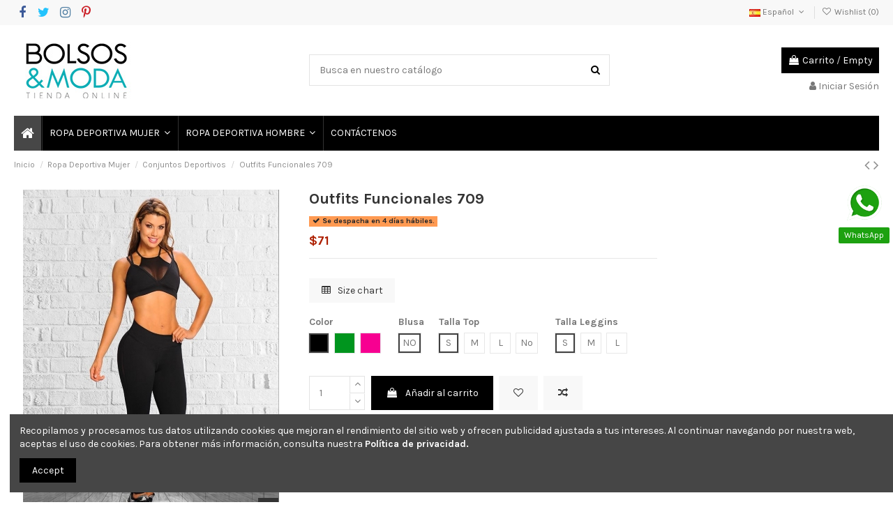

--- FILE ---
content_type: text/html; charset=utf-8
request_url: https://bolsosymoda.co/conjuntos-deportivos/597-14831-outfits-funcionales-709.html
body_size: 27266
content:
<!doctype html>
<html lang="es">

<head>
    
        
  <meta charset="utf-8">


  <meta http-equiv="x-ua-compatible" content="ie=edge">



  <script async src="https://www.googletagmanager.com/gtag/js?id=G-SCN4FQNZ42"></script>
<script>
  
  window.dataLayer = window.dataLayer || [];
  function gtag(){dataLayer.push(arguments);}
  gtag('js', new Date());

  gtag('config', 'G-SCN4FQNZ42');
  
</script>
  


  
  



  <title>Outfits Funcionales - Encuentra Tu Estilo</title>
  
    
  
  
    
  
  <meta name="description" content="Outfits funcionales confeccionados con telas que repelen la humedad y realzan tu figura. Estilos que te encantarán.">
  <meta name="keywords" content="">
    
      <link rel="canonical" href="https://bolsosymoda.co/conjuntos-deportivos/597-outfits-funcionales-709.html">
    

  
          <link rel="alternate" href="https://bolsosymoda.co/conjuntos-deportivos/597-outfits-funcionales-709.html" hreflang="es">
            <link rel="alternate" href="https://bolsosymoda.co/conjuntos-deportivos/597-outfits-funcionales-709.html" hreflang="x-default">
                <link rel="alternate" href="https://bolsosymoda.co/en/workout-outfits/597-active-outfits-709.html" hreflang="en-us">
            

  
    <script type="application/ld+json">
  {
    "@context": "https://schema.org",
    "@id": "#store-organization",
    "@type": "Organization",
    "name" : "Bolsos y Moda Tienda Online",
    "url" : "https://bolsosymoda.co/"  }
</script>

<script type="application/ld+json">
  {
    "@context": "https://schema.org",
    "@type": "WebPage",
    "isPartOf": {
      "@type": "WebSite",
      "url":  "https://bolsosymoda.co/",
      "name": "Bolsos y Moda Tienda Online"
    },
    "name": "Outfits Funcionales - Encuentra Tu Estilo",
    "url":  "https://bolsosymoda.co/conjuntos-deportivos/597-14831-outfits-funcionales-709.html"
  }
</script>


  <script type="application/ld+json">
    {
      "@context": "https://schema.org",
      "@type": "BreadcrumbList",
      "itemListElement": [
                  {
            "@type": "ListItem",
            "position": 1,
            "name": "Inicio",
            "item": "https://bolsosymoda.co/"
          },              {
            "@type": "ListItem",
            "position": 2,
            "name": "Ropa Deportiva Mujer",
            "item": "https://bolsosymoda.co/17-ropa-deportiva-mujer"
          },              {
            "@type": "ListItem",
            "position": 3,
            "name": "Conjuntos Deportivos",
            "item": "https://bolsosymoda.co/18-conjuntos-deportivos"
          },              {
            "@type": "ListItem",
            "position": 4,
            "name": "Outfits Funcionales 709",
            "item": "https://bolsosymoda.co/conjuntos-deportivos/597-14831-outfits-funcionales-709.html"
          }          ]
    }
  </script>


  

  
        <script type="application/ld+json">
  {
    "@context": "https://schema.org/",
    "@type": "Product",
    "@id": "#product-snippet-id",
    "name": "Outfits Funcionales 709",
    "description": "Outfits funcionales confeccionados con telas que repelen la humedad y realzan tu figura. Estilos que te encantarán.",
    "category": "Conjuntos Deportivos",
    "image" :"https://bolsosymoda.co/1451-home_default/outfits-funcionales-709.jpg",    "sku": "709",
    "mpn": "709"
        ,
    "brand": {
      "@type": "Brand",
      "name": "BM Online Store"
    }
            ,
    "weight": {
        "@context": "https://schema.org",
        "@type": "QuantitativeValue",
        "value": "0.340000",
        "unitCode": "kg"
    }
        ,
    "offers": {
      "@type": "Offer",
      "priceCurrency": "USD",
      "name": "Outfits Funcionales 709",
      "price": "71.199999",
      "url": "https://bolsosymoda.co/conjuntos-deportivos/597-14831-outfits-funcionales-709.html",
      "priceValidUntil": "2026-02-01",
              "image": ["https://bolsosymoda.co/1452-thickbox_default/outfits-funcionales-709.jpg","https://bolsosymoda.co/1451-thickbox_default/outfits-funcionales-709.jpg"],
            "sku": "709",
      "mpn": "709",
                    "availability": "https://schema.org/PreOrder",
      "seller": {
        "@type": "Organization",
        "name": "Bolsos y Moda Tienda Online"
      }
    }
      }
</script>


  
    
  



    <meta property="og:type" content="product">
    <meta property="og:url" content="https://bolsosymoda.co/conjuntos-deportivos/597-14831-outfits-funcionales-709.html">
    <meta property="og:title" content="Outfits Funcionales - Encuentra Tu Estilo">
    <meta property="og:site_name" content="Bolsos y Moda Tienda Online">
    <meta property="og:description" content="Outfits funcionales confeccionados con telas que repelen la humedad y realzan tu figura. Estilos que te encantarán.">
            <meta property="og:image" content="https://bolsosymoda.co/1451-thickbox_default/outfits-funcionales-709.jpg">
        <meta property="og:image:width" content="1060">
        <meta property="og:image:height" content="1422">
    




      <meta name="viewport" content="initial-scale=1,user-scalable=no,maximum-scale=1,width=device-width">
  




  <link rel="icon" type="image/vnd.microsoft.icon" href="/img/favicon.ico?1580968645">
  <link rel="shortcut icon" type="image/x-icon" href="/img/favicon.ico?1580968645">
    




    <link rel="stylesheet" href="https://bolsosymoda.co/themes/warehouse/assets/cache/theme-479aad542.css" type="text/css" media="all">




<link rel="preload" as="font"
      href="/themes/warehouse/assets/css/font-awesome/fonts/fontawesome-webfont.woff?v=4.7.0"
      type="font/woff" crossorigin="anonymous">
<link rel="preload" as="font"
      href="/themes/warehouse/assets/css/font-awesome/fonts/fontawesome-webfont.woff2?v=4.7.0"
      type="font/woff2" crossorigin="anonymous">


<link  rel="preload stylesheet"  as="style" href="/themes/warehouse/assets/css/font-awesome/css/font-awesome-preload.css"
       type="text/css" crossorigin="anonymous">





  

  <script>
        var elementorFrontendConfig = {"isEditMode":"","stretchedSectionContainer":"","instagramToken":"IGQWROcFFsc0szY2RiNnZAId2xlbzdOQm44ckNzU085NDdudU4xdkxiZA3VVNjktSEdFd2V3eF9OcmREQVJad00zMVN4cnoyV0xRZA01YSk1wdW5LRnVldmJpZAUpvamhKTkM3cDdJSEo5QjZA3ZADJQUG00RjRzUkNWd0EZD","is_rtl":false,"ajax_csfr_token_url":"https:\/\/bolsosymoda.co\/module\/iqitelementor\/Actions?process=handleCsfrToken&ajax=1"};
        var iqitTheme = {"rm_sticky":"0","rm_breakpoint":0,"op_preloader":"0","cart_style":"side","cart_confirmation":"modal","h_layout":"1","f_fixed":"","f_layout":"1","h_absolute":"0","h_sticky":"menu","hw_width":"inherit","mm_content":"panel","hm_submenu_width":"default","h_search_type":"full","pl_lazyload":true,"pl_infinity":true,"pl_rollover":true,"pl_crsl_autoplay":false,"pl_slider_ld":5,"pl_slider_d":4,"pl_slider_t":3,"pl_slider_p":2,"pp_thumbs":"bottom","pp_zoom":"inner","pp_image_layout":"carousel","pp_tabs":"tabha","pl_grid_qty":false};
        var iqitcompare = {"nbProducts":0};
        var iqitcountdown_days = "d.";
        var iqitextendedproduct = {"speed":"70","hook":"modal"};
        var iqitfdc_from = 0;
        var iqitmegamenu = {"sticky":"false","containerSelector":"#wrapper > .container"};
        var iqitreviews = [];
        var iqitwishlist = {"nbProducts":0};
        var pixel_fc = "https:\/\/bolsosymoda.co\/module\/pspixel\/FrontAjaxPixel";
        var prestashop = {"cart":{"products":[],"totals":{"total":{"type":"total","label":"Total","amount":0,"value":"$0"},"total_including_tax":{"type":"total","label":"Total (impuestos incl.)","amount":0,"value":"$0"},"total_excluding_tax":{"type":"total","label":"Total (impuestos excl.)","amount":0,"value":"$0"}},"subtotals":{"products":{"type":"products","label":"Subtotal","amount":0,"value":"$0"},"discounts":null,"shipping":{"type":"shipping","label":"Transporte","amount":0,"value":""},"tax":{"type":"tax","label":"Impuestos","amount":0,"value":"$0"}},"products_count":0,"summary_string":"0 art\u00edculos","vouchers":{"allowed":1,"added":[]},"discounts":[],"minimalPurchase":0,"minimalPurchaseRequired":""},"currency":{"name":"D\u00f3lar estadounidense","iso_code":"USD","iso_code_num":"840","sign":"$"},"customer":{"lastname":null,"firstname":null,"email":null,"birthday":null,"newsletter":null,"newsletter_date_add":null,"optin":null,"website":null,"company":null,"siret":null,"ape":null,"is_logged":false,"gender":{"type":null,"name":null},"addresses":[]},"language":{"name":"Espa\u00f1ol (Spanish)","iso_code":"es","locale":"es-ES","language_code":"es","is_rtl":"0","date_format_lite":"d\/m\/Y","date_format_full":"d\/m\/Y H:i:s","id":1},"page":{"title":"","canonical":"https:\/\/bolsosymoda.co\/conjuntos-deportivos\/597-outfits-funcionales-709.html","meta":{"title":"Outfits Funcionales - Encuentra Tu Estilo","description":"Outfits funcionales confeccionados con telas que repelen la humedad y realzan tu figura. Estilos que te encantar\u00e1n.","keywords":"","robots":"index"},"page_name":"product","body_classes":{"lang-es":true,"lang-rtl":false,"country-US":true,"currency-USD":true,"layout-full-width":true,"page-product":true,"tax-display-disabled":true,"product-id-597":true,"product-Outfits Funcionales 709":true,"product-id-category-18":true,"product-id-manufacturer-1":true,"product-id-supplier-0":true,"product-available-for-order":true},"admin_notifications":[]},"shop":{"name":"Bolsos y Moda Tienda Online","logo":"\/img\/bolsos-y-moda-tienda-online-logo-1580968645.jpg","stores_icon":"\/img\/logo_stores.png","favicon":"\/img\/favicon.ico"},"urls":{"base_url":"https:\/\/bolsosymoda.co\/","current_url":"https:\/\/bolsosymoda.co\/conjuntos-deportivos\/597-14831-outfits-funcionales-709.html","shop_domain_url":"https:\/\/bolsosymoda.co","img_ps_url":"https:\/\/bolsosymoda.co\/img\/","img_cat_url":"https:\/\/bolsosymoda.co\/img\/c\/","img_lang_url":"https:\/\/bolsosymoda.co\/img\/l\/","img_prod_url":"https:\/\/bolsosymoda.co\/img\/p\/","img_manu_url":"https:\/\/bolsosymoda.co\/img\/m\/","img_sup_url":"https:\/\/bolsosymoda.co\/img\/su\/","img_ship_url":"https:\/\/bolsosymoda.co\/img\/s\/","img_store_url":"https:\/\/bolsosymoda.co\/img\/st\/","img_col_url":"https:\/\/bolsosymoda.co\/img\/co\/","img_url":"https:\/\/bolsosymoda.co\/themes\/warehouse\/assets\/img\/","css_url":"https:\/\/bolsosymoda.co\/themes\/warehouse\/assets\/css\/","js_url":"https:\/\/bolsosymoda.co\/themes\/warehouse\/assets\/js\/","pic_url":"https:\/\/bolsosymoda.co\/upload\/","pages":{"address":"https:\/\/bolsosymoda.co\/direccion","addresses":"https:\/\/bolsosymoda.co\/direcciones","authentication":"https:\/\/bolsosymoda.co\/autenticacion","cart":"https:\/\/bolsosymoda.co\/carro-de-la-compra","category":"https:\/\/bolsosymoda.co\/index.php?controller=category","cms":"https:\/\/bolsosymoda.co\/index.php?controller=cms","contact":"https:\/\/bolsosymoda.co\/contactenos","discount":"https:\/\/bolsosymoda.co\/descuento","guest_tracking":"https:\/\/bolsosymoda.co\/estado-pedido","history":"https:\/\/bolsosymoda.co\/historial-de-pedidos","identity":"https:\/\/bolsosymoda.co\/identidad","index":"https:\/\/bolsosymoda.co\/","my_account":"https:\/\/bolsosymoda.co\/mi-cuenta","order_confirmation":"https:\/\/bolsosymoda.co\/confirmacion-pedido","order_detail":"https:\/\/bolsosymoda.co\/index.php?controller=order-detail","order_follow":"https:\/\/bolsosymoda.co\/devolucion-de-productos","order":"https:\/\/bolsosymoda.co\/carrito","order_return":"https:\/\/bolsosymoda.co\/index.php?controller=order-return","order_slip":"https:\/\/bolsosymoda.co\/vales","pagenotfound":"https:\/\/bolsosymoda.co\/index.php?controller=pagenotfound","password":"https:\/\/bolsosymoda.co\/contrasena-olvidado","pdf_invoice":"https:\/\/bolsosymoda.co\/index.php?controller=pdf-invoice","pdf_order_return":"https:\/\/bolsosymoda.co\/index.php?controller=pdf-order-return","pdf_order_slip":"https:\/\/bolsosymoda.co\/index.php?controller=pdf-order-slip","prices_drop":"https:\/\/bolsosymoda.co\/promocion","product":"https:\/\/bolsosymoda.co\/index.php?controller=product","search":"https:\/\/bolsosymoda.co\/buscar","sitemap":"https:\/\/bolsosymoda.co\/mapa-del-sitio","stores":"https:\/\/bolsosymoda.co\/tiendas","supplier":"https:\/\/bolsosymoda.co\/proveedores","register":"https:\/\/bolsosymoda.co\/autenticacion?create_account=1","order_login":"https:\/\/bolsosymoda.co\/carrito?login=1"},"alternative_langs":{"es":"https:\/\/bolsosymoda.co\/conjuntos-deportivos\/597-outfits-funcionales-709.html","en-us":"https:\/\/bolsosymoda.co\/en\/workout-outfits\/597-active-outfits-709.html"},"theme_assets":"\/themes\/warehouse\/assets\/","actions":{"logout":"https:\/\/bolsosymoda.co\/?mylogout="},"no_picture_image":{"bySize":{"small_default":{"url":"https:\/\/bolsosymoda.co\/img\/p\/es-default-small_default.jpg","width":95,"height":127},"cart_default":{"url":"https:\/\/bolsosymoda.co\/img\/p\/es-default-cart_default.jpg","width":121,"height":162},"home_default":{"url":"https:\/\/bolsosymoda.co\/img\/p\/es-default-home_default.jpg","width":227,"height":305},"large_default":{"url":"https:\/\/bolsosymoda.co\/img\/p\/es-default-large_default.jpg","width":367,"height":492},"medium_default":{"url":"https:\/\/bolsosymoda.co\/img\/p\/es-default-medium_default.jpg","width":435,"height":584},"thickbox_default":{"url":"https:\/\/bolsosymoda.co\/img\/p\/es-default-thickbox_default.jpg","width":1060,"height":1422}},"small":{"url":"https:\/\/bolsosymoda.co\/img\/p\/es-default-small_default.jpg","width":95,"height":127},"medium":{"url":"https:\/\/bolsosymoda.co\/img\/p\/es-default-large_default.jpg","width":367,"height":492},"large":{"url":"https:\/\/bolsosymoda.co\/img\/p\/es-default-thickbox_default.jpg","width":1060,"height":1422},"legend":""}},"configuration":{"display_taxes_label":false,"display_prices_tax_incl":false,"is_catalog":false,"show_prices":true,"opt_in":{"partner":false},"quantity_discount":{"type":"discount","label":"Descuento"},"voucher_enabled":1,"return_enabled":0},"field_required":[],"breadcrumb":{"links":[{"title":"Inicio","url":"https:\/\/bolsosymoda.co\/"},{"title":"Ropa Deportiva Mujer","url":"https:\/\/bolsosymoda.co\/17-ropa-deportiva-mujer"},{"title":"Conjuntos Deportivos","url":"https:\/\/bolsosymoda.co\/18-conjuntos-deportivos"},{"title":"Outfits Funcionales 709","url":"https:\/\/bolsosymoda.co\/conjuntos-deportivos\/597-14831-outfits-funcionales-709.html"}],"count":4},"link":{"protocol_link":"https:\/\/","protocol_content":"https:\/\/"},"time":1768695192,"static_token":"620c8bcf0cf3d3433ce05ae7eaf858e0","token":"3f12b1cdc281583ef20ffa7762f02c1a"};
        var psemailsubscription_subscription = "https:\/\/bolsosymoda.co\/module\/ps_emailsubscription\/subscription";
      </script>



  
<meta name="google-site-verification" content="q5RBuzB9dgDKUPjHhp1pvhHiLzIhkkxu3on8AJoyCm4" /><script async src="https://www.googletagmanager.com/gtag/js?id=UA-22832577-1"></script>
<script>
  window.dataLayer = window.dataLayer || [];
  function gtag(){dataLayer.push(arguments);}
  gtag('js', new Date());
  gtag(
    'config',
    'UA-22832577-1',
    {
      'debug_mode':false
                      }
  );
</script>

<!-- Facebook Pixel Code -->

    <script>

    !function(f,b,e,v,n,t,s)
    {if(f.fbq)return;n=f.fbq=function(){n.callMethod? n.callMethod.apply(n,arguments):n.queue.push(arguments)};
    if(!f._fbq)f._fbq=n;n.push=n;n.loaded=!0;n.version='2.0';n.agent='plprestashop-download'; // n.agent to keep because of partnership
    n.queue=[];t=b.createElement(e);t.async=!0;
    t.src=v;s=b.getElementsByTagName(e)[0];
    s.parentNode.insertBefore(t,s)}(window, document,'script', 'https://connect.facebook.net/en_US/fbevents.js');
    fbq('init', '387295561939103');
    fbq('track', 'PageView');

    </script>

<noscript>
<img height="1" width="1" style="display:none" src="https://www.facebook.com/tr?id=387295561939103&ev=PageView&noscript=1"/>
</noscript>

<!-- End Facebook Pixel Code -->

<!-- DO NOT MODIFY -->
<!-- End Facebook Pixel Code -->

<!-- Set Facebook Pixel Product Export -->
    <meta property="og:title" content="Outfits Funcionales 709">
    <meta property="og:description" content="">
    <meta property="og:url" content="https://bolsosymoda.co/conjuntos-deportivos/597-outfits-funcionales-709.html">
    <meta property="og:image" content="https://bolsosymoda.co/1452-medium_default/outfits-funcionales-709.jpg">
    <meta property="product:brand" content="BM Online Store">
    <meta property="product:availability" content="In stock">
    <meta property="product:condition" content="new">
    <meta property="product:price:amount" content="71.199999">
    <meta property="product:price:currency" content="USD">
    <meta property="product:retailer_item_id" content="597">
<!-- END OF Set Facebook Pixel Product Export -->


<script>
fbq('track', 'ViewContent', {content_name: 'Outfits Funcionales 709 (ES)', content_ids: ['597'], content_type: 'product_group', value: 71.199999, currency: 'USD'});
</script>





    
            <meta property="product:pretax_price:amount" content="71.199999">
        <meta property="product:pretax_price:currency" content="USD">
        <meta property="product:price:amount" content="71.199999">
        <meta property="product:price:currency" content="USD">
                <meta property="product:weight:value" content="0.340000">
        <meta property="product:weight:units" content="kg">
    
    

     <script>function loadScript(a){var b=document.getElementsByTagName("head")[0],c=document.createElement("script");c.type="text/javascript",c.src="https://tracker.metricool.com/resources/be.js",c.onreadystatechange=a,c.onload=a,b.appendChild(c)}loadScript(function(){beTracker.t({hash:"a8acb6af0fa3c704fb3343b3daabd0f7"})});</script> </head>

    <body id="product" class="lang-es country-us currency-usd layout-full-width page-product tax-display-disabled product-id-597 product-outfits-funcionales-709 product-id-category-18 product-id-manufacturer-1 product-id-supplier-0 product-available-for-order body-desktop-header-style-w-1       customer-not-logged">


    




    


<main id="main-page-content"  >
    
            

    <header id="header" class="desktop-header-style-w-1">
        
            
  <div class="header-banner">
    <script type='text/javascript'></script><script type='text/javascript'></script>
  </div>




            <nav class="header-nav">
        <div class="container">
    
        <div class="row justify-content-between">
            <div class="col col-auto col-md left-nav">
                 <div class="d-inline-block"> 

<ul class="social-links _topbar" itemscope itemtype="https://schema.org/Organization" itemid="#store-organization">
    <li class="facebook"><a itemprop="sameAs" href="https://www.facebook.com/BolsosyModa" target="_blank" rel="noreferrer noopener"><i class="fa fa-facebook fa-fw" aria-hidden="true"></i></a></li>  <li class="twitter"><a itemprop="sameAs" href="https://twitter.com/bolsosymoda" target="_blank" rel="noreferrer noopener"><i class="fa fa-twitter fa-fw" aria-hidden="true"></i></a></li>  <li class="instagram"><a itemprop="sameAs" href="https://www.instagram.com/ropadeportivamujer.bm" target="_blank" rel="noreferrer noopener"><i class="fa fa-instagram fa-fw" aria-hidden="true"></i></a></li>    <li class="pinterest"><a itemprop="sameAs" href="https://co.pinterest.com/bolsosymoda/" target="_blank" rel="noreferrer noopener"><i class="fa fa-pinterest-p fa-fw" aria-hidden="true"></i></a></li>      </ul>

 </div>                 
            </div>
            <div class="col col-auto center-nav text-center">
                
             </div>
            <div class="col col-auto col-md right-nav text-right">
                

<div id="language_selector" class="d-inline-block">
    <div class="language-selector-wrapper d-inline-block">
        <div class="language-selector dropdown js-dropdown">
            <a class="expand-more" data-toggle="dropdown" data-iso-code="es"><img width="16" height="11" src="https://bolsosymoda.co/img/l/1.jpg" alt="Español" class="img-fluid lang-flag" /> Español <i class="fa fa-angle-down fa-fw" aria-hidden="true"></i></a>
            <div class="dropdown-menu">
                <ul>
                                            <li  class="current" >
                            <a href="https://bolsosymoda.co/conjuntos-deportivos/597-outfits-funcionales-709.html" rel="alternate" hreflang="es"
                               class="dropdown-item"><img width="16" height="11" src="https://bolsosymoda.co/img/l/1.jpg" alt="Español" class="img-fluid lang-flag"  data-iso-code="es"/> Español</a>
                        </li>
                                            <li >
                            <a href="https://bolsosymoda.co/en/workout-outfits/597-active-outfits-709.html" rel="alternate" hreflang="en"
                               class="dropdown-item"><img width="16" height="11" src="https://bolsosymoda.co/img/l/6.jpg" alt="English" class="img-fluid lang-flag"  data-iso-code="en"/> English</a>
                        </li>
                                    </ul>
            </div>
        </div>
    </div>
</div>
<div class="d-inline-block">
    <a href="https://bolsosymoda.co/module/iqitwishlist/view">
        <i class="fa fa-heart-o fa-fw" aria-hidden="true"></i> Wishlist (<span
                id="iqitwishlist-nb"></span>)
    </a>
</div>

             </div>
        </div>

                        </div>
            </nav>
        



<div id="desktop-header" class="desktop-header-style-1">
    
            
<div class="header-top">
    <div id="desktop-header-container" class="container">
        <div class="row align-items-center">
                            <div class="col col-auto col-header-left">
                    <div id="desktop_logo">
                        
  <a href="https://bolsosymoda.co/">
    <img class="logo img-fluid"
         src="/img/bolsos-y-moda-tienda-online-logo-1580968645.jpg"
                  alt="Bolsos y Moda Tienda Online"
         width=""
         height=""
    >
  </a>

                    </div>
                    
                </div>
                <div class="col col-header-center">
                                        <!-- Block search module TOP -->

<!-- Block search module TOP -->
<div id="search_widget" class="search-widget" data-search-controller-url="https://bolsosymoda.co/module/iqitsearch/searchiqit">
    <form method="get" action="https://bolsosymoda.co/module/iqitsearch/searchiqit">
        <div class="input-group">
            <input type="text" name="s" value="" data-all-text="Mostrar todos los resultados"
                   data-blog-text="Blog post"
                   data-product-text="Product"
                   data-brands-text="Marca"
                   autocomplete="off" autocorrect="off" autocapitalize="off" spellcheck="false"
                   placeholder="Busca en nuestro catálogo" class="form-control form-search-control" />
            <button type="submit" class="search-btn">
                <i class="fa fa-search"></i>
            </button>
        </div>
    </form>
</div>
<!-- /Block search module TOP -->

<!-- /Block search module TOP -->


                    
                </div>
                        <div class="col col-auto col-header-right text-right">
                                    
                                            <div id="ps-shoppingcart-wrapper">
    <div id="ps-shoppingcart"
         class="header-cart-default ps-shoppingcart side-cart">
         <div id="blockcart" class="blockcart cart-preview"
         data-refresh-url="https://bolsosymoda.co/module/ps_shoppingcart/ajax">
        <a id="cart-toogle" class="cart-toogle header-btn header-cart-btn" data-toggle="dropdown" data-display="static">
            <i class="fa fa-shopping-bag fa-fw icon" aria-hidden="true"><span class="cart-products-count-btn  d-none">0</span></i>
            <span class="info-wrapper">
            <span class="title">Carrito</span>
            <span class="cart-toggle-details">
            <span class="text-faded cart-separator"> / </span>
                            Empty
                        </span>
            </span>
        </a>
        <div id="_desktop_blockcart-content" class="dropdown-menu-custom dropdown-menu">
    <div id="blockcart-content" class="blockcart-content" >
        <div class="cart-title">
            <span class="modal-title">CARRITO</span>
            <button type="button" id="js-cart-close" class="close">
                <span>×</span>
            </button>
            <hr>
        </div>
                    <span class="no-items">No hay más artículos en su carrito</span>
            </div>
</div> </div>




    </div>
</div>

                                        
                
                <div id="user_info">
            <a
                href="https://bolsosymoda.co/mi-cuenta"
                title="Acceda a su cuenta de cliente"
                rel="nofollow"
        ><i class="fa fa-user" aria-hidden="true"></i>
            <span>Iniciar Sesión</span>
        </a>
    </div>


                
            </div>
            <div class="col-12">
                <div class="row">
                    <script type="text/javascript">function setREVStartSize(e){
			//window.requestAnimationFrame(function() {				 
				window.RSIW = window.RSIW===undefined ? window.innerWidth : window.RSIW;	
				window.RSIH = window.RSIH===undefined ? window.innerHeight : window.RSIH;	
				try {								
					var pw = document.getElementById(e.c).parentNode.offsetWidth,
						newh;
					pw = pw===0 || isNaN(pw) ? window.RSIW : pw;
					e.tabw = e.tabw===undefined ? 0 : parseInt(e.tabw);
					e.thumbw = e.thumbw===undefined ? 0 : parseInt(e.thumbw);
					e.tabh = e.tabh===undefined ? 0 : parseInt(e.tabh);
					e.thumbh = e.thumbh===undefined ? 0 : parseInt(e.thumbh);
					e.tabhide = e.tabhide===undefined ? 0 : parseInt(e.tabhide);
					e.thumbhide = e.thumbhide===undefined ? 0 : parseInt(e.thumbhide);
					e.mh = e.mh===undefined || e.mh=="" || e.mh==="auto" ? 0 : parseInt(e.mh,0);		
					if(e.layout==="fullscreen" || e.l==="fullscreen") 						
						newh = Math.max(e.mh,window.RSIH);					
					else{					
						e.gw = Array.isArray(e.gw) ? e.gw : [e.gw];
						for (var i in e.rl) if (e.gw[i]===undefined || e.gw[i]===0) e.gw[i] = e.gw[i-1];					
						e.gh = e.el===undefined || e.el==="" || (Array.isArray(e.el) && e.el.length==0)? e.gh : e.el;
						e.gh = Array.isArray(e.gh) ? e.gh : [e.gh];
						for (var i in e.rl) if (e.gh[i]===undefined || e.gh[i]===0) e.gh[i] = e.gh[i-1];
											
						var nl = new Array(e.rl.length),
							ix = 0,						
							sl;					
						e.tabw = e.tabhide>=pw ? 0 : e.tabw;
						e.thumbw = e.thumbhide>=pw ? 0 : e.thumbw;
						e.tabh = e.tabhide>=pw ? 0 : e.tabh;
						e.thumbh = e.thumbhide>=pw ? 0 : e.thumbh;					
						for (var i in e.rl) nl[i] = e.rl[i]<window.RSIW ? 0 : e.rl[i];
						sl = nl[0];									
						for (var i in nl) if (sl>nl[i] && nl[i]>0) { sl = nl[i]; ix=i;}															
						var m = pw>(e.gw[ix]+e.tabw+e.thumbw) ? 1 : (pw-(e.tabw+e.thumbw)) / (e.gw[ix]);					
						newh =  (e.gh[ix] * m) + (e.tabh + e.thumbh);
					}				
					if(window.rs_init_css===undefined) window.rs_init_css = document.head.appendChild(document.createElement("style"));					
					document.getElementById(e.c).height = newh+"px";
					window.rs_init_css.innerHTML += "#"+e.c+"_wrapper { height: "+newh+"px }";				
				} catch(e){
					console.log("Failure at Presize of Slider:" + e)
				}					   
			//});
		  };</script>
<script type='text/javascript'></script><script type='text/javascript'></script>
                </div>
            </div>
        </div>
    </div>
</div>
<div class="container iqit-megamenu-container"><div id="iqitmegamenu-wrapper" class="iqitmegamenu-wrapper iqitmegamenu-all">
	<div class="container container-iqitmegamenu">
		<div id="iqitmegamenu-horizontal" class="iqitmegamenu  clearfix" role="navigation">

						
			<nav id="cbp-hrmenu" class="cbp-hrmenu cbp-horizontal cbp-hrsub-narrow">
				<ul>
											<li id="cbp-hrmenu-tab-1"
							class="cbp-hrmenu-tab cbp-hrmenu-tab-1 cbp-onlyicon ">
							<a href="https://bolsosymoda.co/" class="nav-link" 
										>
										

										<span class="cbp-tab-title"> <i
												class="icon fa fa-home cbp-mainlink-icon"></i>
											</span>
																			</a>
																</li>
												<li id="cbp-hrmenu-tab-2"
							class="cbp-hrmenu-tab cbp-hrmenu-tab-2  cbp-has-submeu">
							<a href="https://bolsosymoda.co/17-ropa-deportiva-mujer" class="nav-link" 
										>
										

										<span class="cbp-tab-title">
											ROPA DEPORTIVA MUJER											<i class="fa fa-angle-down cbp-submenu-aindicator"></i></span>
																			</a>
																			<div class="cbp-hrsub col-12">
											<div class="cbp-hrsub-inner">
												<div class="container iqitmegamenu-submenu-container">
													
																																													



<div class="row menu_row menu-element  first_rows menu-element-id-1">
                

                                                



    <div class="col-3 cbp-menu-column cbp-menu-element menu-element-id-3 ">
        <div class="cbp-menu-column-inner">
                        
                
                
                                            <a href="https://bolsosymoda.co/17-ropa-deportiva-mujer">                        <img src="/img/cms/ropa-deportiva-mujer.jpg" loading="lazy" class="img-fluid cbp-banner-image"
                             alt="ropa deportiva para mujer"                                  width="134" height="180"  />
                        </a>                    
                
            

            
            </div>    </div>
                                    



    <div class="col-8 cbp-menu-column cbp-menu-element menu-element-id-2 ">
        <div class="cbp-menu-column-inner">
                        
                
                
                    
                                                    <div class="row cbp-categories-row">
                                                                                                            <div class="col-3">
                                            <div class="cbp-category-link-w"><a href="https://bolsosymoda.co/18-conjuntos-deportivos"
                                                                                class="cbp-column-title nav-link cbp-category-title">Conjuntos Deportivos</a>
                                                                                                                                            </div>
                                        </div>
                                                                                                                                                <div class="col-3">
                                            <div class="cbp-category-link-w"><a href="https://bolsosymoda.co/21-enterizos-deportivos"
                                                                                class="cbp-column-title nav-link cbp-category-title">Enterizos Deportivos</a>
                                                                                                                                            </div>
                                        </div>
                                                                                                                                                <div class="col-3">
                                            <div class="cbp-category-link-w"><a href="https://bolsosymoda.co/36-vestidos-deportivos"
                                                                                class="cbp-column-title nav-link cbp-category-title">Vestidos Deportivos</a>
                                                                                                                                            </div>
                                        </div>
                                                                                                                                                <div class="col-3">
                                            <div class="cbp-category-link-w"><a href="https://bolsosymoda.co/30-bodies"
                                                                                class="cbp-column-title nav-link cbp-category-title">Bodies</a>
                                                                                                                                            </div>
                                        </div>
                                                                                                </div>
                                            
                
            

            
            </div>    </div>
                            
                </div>
																													
																									</div>
											</div>
										</div>
																</li>
												<li id="cbp-hrmenu-tab-3"
							class="cbp-hrmenu-tab cbp-hrmenu-tab-3  cbp-has-submeu">
							<a href="https://bolsosymoda.co/31-ropa-deportiva-hombre" class="nav-link" 
										>
										

										<span class="cbp-tab-title">
											ROPA DEPORTIVA HOMBRE											<i class="fa fa-angle-down cbp-submenu-aindicator"></i></span>
																			</a>
																			<div class="cbp-hrsub col-12">
											<div class="cbp-hrsub-inner">
												<div class="container iqitmegamenu-submenu-container">
													
																																													



<div class="row menu_row menu-element  first_rows menu-element-id-1">
                

                                                



    <div class="col-12 cbp-menu-column cbp-menu-element menu-element-id-2 ">
        <div class="cbp-menu-column-inner">
                        
                
                
                    
                                                    <div class="row cbp-categories-row">
                                                                                                            <div class="col-2">
                                            <div class="cbp-category-link-w"><a href="https://bolsosymoda.co/32-leggins-hombre"
                                                                                class="cbp-column-title nav-link cbp-category-title">Leggins Hombre</a>
                                                                                                                                            </div>
                                        </div>
                                                                                                                                                <div class="col-2">
                                            <div class="cbp-category-link-w"><a href="https://bolsosymoda.co/37-joggers"
                                                                                class="cbp-column-title nav-link cbp-category-title">Joggers</a>
                                                                                                                                            </div>
                                        </div>
                                                                                                                                                <div class="col-2">
                                            <div class="cbp-category-link-w"><a href="https://bolsosymoda.co/38-pantalonetas"
                                                                                class="cbp-column-title nav-link cbp-category-title">Pantalonetas</a>
                                                                                                                                            </div>
                                        </div>
                                                                                                                                                <div class="col-2">
                                            <div class="cbp-category-link-w"><a href="https://bolsosymoda.co/35-camisetas-deportivas-hombre"
                                                                                class="cbp-column-title nav-link cbp-category-title">Camisetas Deportivas</a>
                                                                                                                                            </div>
                                        </div>
                                                                                                                                                <div class="col-2">
                                            <div class="cbp-category-link-w"><a href="https://bolsosymoda.co/33-chaquetas-deportivas"
                                                                                class="cbp-column-title nav-link cbp-category-title">Chaquetas Deportivas</a>
                                                                                                                                            </div>
                                        </div>
                                                                                                                                                <div class="col-2">
                                            <div class="cbp-category-link-w"><a href="https://bolsosymoda.co/34-chalecos-deportivos"
                                                                                class="cbp-column-title nav-link cbp-category-title">Chalecos Deportivos</a>
                                                                                                                                            </div>
                                        </div>
                                                                                                </div>
                                            
                
            

            
            </div>    </div>
                            
                </div>
																													
																									</div>
											</div>
										</div>
																</li>
												<li id="cbp-hrmenu-tab-6"
							class="cbp-hrmenu-tab cbp-hrmenu-tab-6 ">
							<a href="https://bolsosymoda.co/contactenos" class="nav-link" 
										>
										

										<span class="cbp-tab-title">
											CONTÁCTENOS</span>
																			</a>
																</li>
											</ul>
				</nav>
			</div>
		</div>
		<div id="sticky-cart-wrapper"></div>
	</div>

		<div id="_desktop_iqitmegamenu-mobile">
		<div id="iqitmegamenu-mobile"
			class="mobile-menu js-mobile-menu  d-flex flex-column">

			<div class="mm-panel__header  mobile-menu__header-wrapper px-2 py-2">
				<div class="mobile-menu__header js-mobile-menu__header">

					<button type="button" class="mobile-menu__back-btn js-mobile-menu__back-btn btn">
						<span aria-hidden="true" class="fa fa-angle-left  align-middle mr-4"></span>
						<span class="mobile-menu__title js-mobile-menu__title paragraph-p1 align-middle"></span>
					</button>
					
				</div>
				<button type="button" class="btn btn-icon mobile-menu__close js-mobile-menu__close" aria-label="Close"
					data-toggle="dropdown">
					<span aria-hidden="true" class="fa fa-times"></span>
				</button>
			</div>

			<div class="position-relative mobile-menu__content flex-grow-1 mx-c16 my-c24 ">
				<ul
					class=" w-100  m-0 mm-panel__scroller mobile-menu__scroller px-4 py-4">
					<li class="mobile-menu__above-content"></li>
													


	
	<li class="mobile-menu__tab  d-flex align-items-center  js-mobile-menu__tab"><a  href="https://bolsosymoda.co/"  class="flex-fill mobile-menu__link"><span class="js-mobile-menu__tab-title">Inicio</span></a></li><li class="mobile-menu__tab  d-flex align-items-center   mobile-menu__tab--has-submenu js-mobile-menu__tab--has-submenu js-mobile-menu__tab"><a  href="https://bolsosymoda.co/17-ropa-deportiva-mujer"  class="flex-fill mobile-menu__link"><span class="js-mobile-menu__tab-title">Ropa Deportiva Mujer</span></a><span class="mobile-menu__arrow js-mobile-menu__link--has-submenu"><i class="fa fa-angle-right expand-icon" aria-hidden="true"></i></span>
	<ul class="mobile-menu__submenu mobile-menu__submenu--panel js-mobile-menu__submenu position-absolute w-100 h-100  m-0 mm-panel__scroller px-4 py-4"><li class="mobile-menu__tab  d-flex align-items-center  js-mobile-menu__tab"><a  href="https://bolsosymoda.co/18-conjuntos-deportivos"  class="flex-fill mobile-menu__link"><span class="js-mobile-menu__tab-title">Conjuntos Deportivos</span></a></li><li class="mobile-menu__tab  d-flex align-items-center  js-mobile-menu__tab"><a  href="https://bolsosymoda.co/21-enterizos-deportivos"  class="flex-fill mobile-menu__link"><span class="js-mobile-menu__tab-title">Enterizos Deportivos</span></a></li><li class="mobile-menu__tab  d-flex align-items-center  js-mobile-menu__tab"><a  href="https://bolsosymoda.co/36-vestidos-deportivos"  class="flex-fill mobile-menu__link"><span class="js-mobile-menu__tab-title">Vestidos Deportivos</span></a></li><li class="mobile-menu__tab  d-flex align-items-center  js-mobile-menu__tab"><a  href="https://bolsosymoda.co/30-bodies"  class="flex-fill mobile-menu__link"><span class="js-mobile-menu__tab-title">Bodies</span></a></li></ul></li><li class="mobile-menu__tab  d-flex align-items-center   mobile-menu__tab--has-submenu js-mobile-menu__tab--has-submenu js-mobile-menu__tab"><a  href="https://bolsosymoda.co/31-ropa-deportiva-hombre"  class="flex-fill mobile-menu__link"><span class="js-mobile-menu__tab-title">Ropa Deportiva Hombre</span></a><span class="mobile-menu__arrow js-mobile-menu__link--has-submenu"><i class="fa fa-angle-right expand-icon" aria-hidden="true"></i></span>
	<ul class="mobile-menu__submenu mobile-menu__submenu--panel js-mobile-menu__submenu position-absolute w-100 h-100  m-0 mm-panel__scroller px-4 py-4"><li class="mobile-menu__tab  d-flex align-items-center  js-mobile-menu__tab"><a  href="https://bolsosymoda.co/32-leggins-hombre"  class="flex-fill mobile-menu__link"><span class="js-mobile-menu__tab-title">Leggins Hombre</span></a></li><li class="mobile-menu__tab  d-flex align-items-center  js-mobile-menu__tab"><a  href="https://bolsosymoda.co/37-joggers"  class="flex-fill mobile-menu__link"><span class="js-mobile-menu__tab-title">Joggers</span></a></li><li class="mobile-menu__tab  d-flex align-items-center  js-mobile-menu__tab"><a  href="https://bolsosymoda.co/38-pantalonetas"  class="flex-fill mobile-menu__link"><span class="js-mobile-menu__tab-title">Pantalonetas</span></a></li><li class="mobile-menu__tab  d-flex align-items-center  js-mobile-menu__tab"><a  href="https://bolsosymoda.co/35-camisetas-deportivas-hombre"  class="flex-fill mobile-menu__link"><span class="js-mobile-menu__tab-title">Camisetas Deportivas</span></a></li><li class="mobile-menu__tab  d-flex align-items-center  js-mobile-menu__tab"><a  href="https://bolsosymoda.co/33-chaquetas-deportivas"  class="flex-fill mobile-menu__link"><span class="js-mobile-menu__tab-title">Chaquetas Deportivas</span></a></li><li class="mobile-menu__tab  d-flex align-items-center  js-mobile-menu__tab"><a  href="https://bolsosymoda.co/34-chalecos-deportivos"  class="flex-fill mobile-menu__link"><span class="js-mobile-menu__tab-title">Chalecos Deportivos</span></a></li></ul></li><li class="mobile-menu__tab  d-flex align-items-center  js-mobile-menu__tab"><a  href="https://bolsosymoda.co/contactenos"  class="flex-fill mobile-menu__link"><span class="js-mobile-menu__tab-title">Contacto</span></a></li>
											<li class="mobile-menu__below-content"> </li>
				</ul>
			</div>

			<div class="js-top-menu-bottom mobile-menu__footer justify-content-between px-4 py-4">
				

			<div class="d-flex align-items-start mobile-menu__language-currency js-mobile-menu__language-currency">

			
									

<div class="mobile-menu__language-selector d-inline-block mr-4">
    Español
    <div class="mobile-menu__language-currency-dropdown">
        <ul>
                                                   
                <li class="my-3">
                    <a href="https://bolsosymoda.co/en/workout-outfits/597-active-outfits-709.html" rel="alternate" class="text-reset"
                        hreflang="en">
                            English
                    </a>
                </li>
                                    </ul>
    </div>
</div>							

			
									
<div class="mobile-menu__currency-selector d-inline-block">
    USD     $    <div class="mobile-menu__language-currency-dropdown">
        <ul>
                             
                <li class="my-3"> 
                    <a title="Colombian Peso" rel="nofollow" href="https://bolsosymoda.co/conjuntos-deportivos/597-outfits-funcionales-709.html?SubmitCurrency=1&amp;id_currency=2" class="text-reset">
                        COP
                                                $                    </a>
                </li>
                                                            </ul>
    </div>
</div>							

			</div>


			<div class="mobile-menu__user">
			<a href="https://bolsosymoda.co/mi-cuenta" class="text-reset"><i class="fa fa-user" aria-hidden="true"></i>
				
									Iniciar Sesión
								
			</a>
			</div>


			</div>
		</div>
	</div></div>


    </div>



    <div id="mobile-header" class="mobile-header-style-1">
                    <div id="mobile-header-sticky">
    <div class="container">
        <div class="mobile-main-bar">
            <div class="row no-gutters align-items-center row-mobile-header">
                <div class="col col-auto col-mobile-btn col-mobile-btn-menu col-mobile-menu-dropdown js-col-mobile-menu-dropdown">
                    <a class="m-nav-btn js-m-nav-btn-menu" data-toggle="dropdown" data-display="static"><i class="fa fa-bars" aria-hidden="true"></i>
                        <span>Menu</span></a>
                    <div id="mobile_menu_click_overlay"></div>
                    <div id="_mobile_iqitmegamenu-mobile" class="dropdown-menu-custom dropdown-menu"></div>
                </div>
                <div id="mobile-btn-search" class="col col-auto col-mobile-btn col-mobile-btn-search">
                    <a class="m-nav-btn" data-toggle="dropdown" data-display="static"><i class="fa fa-search" aria-hidden="true"></i>
                        <span>Buscar</span></a>
                    <div id="search-widget-mobile" class="dropdown-content dropdown-menu dropdown-mobile search-widget">
                        
                                                    
<!-- Block search module TOP -->
<form method="get" action="https://bolsosymoda.co/module/iqitsearch/searchiqit">
    <div class="input-group">
        <input type="text" name="s" value=""
               placeholder="Buscar"
               data-all-text="Show all results"
               data-blog-text="Blog post"
               data-product-text="Product"
               data-brands-text="Marca"
               autocomplete="off" autocorrect="off" autocapitalize="off" spellcheck="false"
               class="form-control form-search-control">
        <button type="submit" class="search-btn">
            <i class="fa fa-search"></i>
        </button>
    </div>
</form>
<!-- /Block search module TOP -->

                                                
                    </div>
                </div>
                <div class="col col-mobile-logo text-center">
                    
  <a href="https://bolsosymoda.co/">
    <img class="logo img-fluid"
         src="/img/bolsos-y-moda-tienda-online-logo-1580968645.jpg"
                  alt="Bolsos y Moda Tienda Online"
         width=""
         height=""
    >
  </a>

                </div>
                <div class="col col-auto col-mobile-btn col-mobile-btn-account">
                    <a href="https://bolsosymoda.co/mi-cuenta" class="m-nav-btn"><i class="fa fa-user" aria-hidden="true"></i>
                        <span>
                            
                                                            Iniciar Sesión
                                                        
                        </span></a>
                </div>
                
                                <div class="col col-auto col-mobile-btn col-mobile-btn-cart ps-shoppingcart side-cart">
                    <div id="mobile-cart-wrapper">
                    <a id="mobile-cart-toogle"  class="m-nav-btn" data-toggle="dropdown" data-display="static"><i class="fa fa-shopping-bag mobile-bag-icon" aria-hidden="true"><span id="mobile-cart-products-count" class="cart-products-count cart-products-count-btn">
                                
                                                                    0
                                                                
                            </span></i>
                        <span>Carrito</span></a>
                    <div id="_mobile_blockcart-content" class="dropdown-menu-custom dropdown-menu"></div>
                    </div>
                </div>
                            </div>
        </div>
    </div>
</div>            </div>



        
    </header>
    

    <section id="wrapper">
        
        
<div class="container">
<nav data-depth="4" class="breadcrumb">
                <div class="row align-items-center">
                <div class="col">
                    <ol>
                        
                            


                                 
                                                                            <li>
                                            <a href="https://bolsosymoda.co/"><span>Inicio</span></a>
                                        </li>
                                                                    

                            


                                 
                                                                            <li>
                                            <a href="https://bolsosymoda.co/17-ropa-deportiva-mujer"><span>Ropa Deportiva Mujer</span></a>
                                        </li>
                                                                    

                            


                                 
                                                                            <li>
                                            <a href="https://bolsosymoda.co/18-conjuntos-deportivos"><span>Conjuntos Deportivos</span></a>
                                        </li>
                                                                    

                            


                                 
                                                                            <li>
                                            <span>Outfits Funcionales 709</span>
                                        </li>
                                                                    

                                                    
                    </ol>
                </div>
                <div class="col col-auto"> <div id="iqitproductsnav">
            <a href="https://bolsosymoda.co/conjuntos-deportivos/596-14608-tops-y-mallas-deportivas-708.html" title="Previous product">
           <i class="fa fa-angle-left" aria-hidden="true"></i>        </a>
                <a href="https://bolsosymoda.co/conjuntos-deportivos/598-15055-ropa-fit-para-mujer-710.html" title="Next product">
             <i class="fa fa-angle-right" aria-hidden="true"></i>        </a>
    </div>


</div>
            </div>
            </nav>

</div>
        <div id="inner-wrapper" class="container">
            
            
                
   <aside id="notifications">
        
        
        
      
  </aside>
              

            

                
    <div id="content-wrapper" class="js-content-wrapper">
        
        
    <section id="main">
        <div id="product-preloader"><i class="fa fa-circle-o-notch fa-spin"></i></div>
        <div id="main-product-wrapper" class="product-container js-product-container">
        <meta content="https://bolsosymoda.co/conjuntos-deportivos/597-14831-outfits-funcionales-709.html">


        <div class="row product-info-row">
            <div class="col-md-4 col-product-image">
                
                        

                            
                                    <div class="images-container js-images-container images-container-bottom">
                    
    <div class="product-cover">

        

    <ul class="product-flags js-product-flags">
            </ul>

        <div id="product-images-large" class="product-images-large swiper-container">
            <div class="swiper-wrapper">
            
                                                            <div class="product-lmage-large swiper-slide ">
                            <div class="easyzoom easyzoom-product">
                                <a href="https://bolsosymoda.co/1452-thickbox_default/outfits-funcionales-709.jpg" class="js-easyzoom-trigger" rel="nofollow"></a>
                            </div>
                            <a class="expander" data-toggle="modal" data-target="#product-modal"><span><i class="fa fa-expand" aria-hidden="true"></i></span></a>                            <img
                                    data-src="https://bolsosymoda.co/1452-large_default/outfits-funcionales-709.jpg"
                                    data-image-large-src="https://bolsosymoda.co/1452-thickbox_default/outfits-funcionales-709.jpg"
                                    alt="Outfits Funcionales"
                                    content="https://bolsosymoda.co/1452-large_default/outfits-funcionales-709.jpg"
                                    width="367"
                                    height="492"
                                    src="data:image/svg+xml,%3Csvg xmlns='http://www.w3.org/2000/svg' viewBox='0 0 367 492'%3E%3C/svg%3E"
                                    class="img-fluid swiper-lazy"
                            >
                        </div>
                                            <div class="product-lmage-large swiper-slide  js-thumb-selected">
                            <div class="easyzoom easyzoom-product">
                                <a href="https://bolsosymoda.co/1451-thickbox_default/outfits-funcionales-709.jpg" class="js-easyzoom-trigger" rel="nofollow"></a>
                            </div>
                            <a class="expander" data-toggle="modal" data-target="#product-modal"><span><i class="fa fa-expand" aria-hidden="true"></i></span></a>                            <img
                                    data-src="https://bolsosymoda.co/1451-large_default/outfits-funcionales-709.jpg"
                                    data-image-large-src="https://bolsosymoda.co/1451-thickbox_default/outfits-funcionales-709.jpg"
                                    alt="Outfits Funcionales"
                                    content="https://bolsosymoda.co/1451-large_default/outfits-funcionales-709.jpg"
                                    width="367"
                                    height="492"
                                    src="data:image/svg+xml,%3Csvg xmlns='http://www.w3.org/2000/svg' viewBox='0 0 367 492'%3E%3C/svg%3E"
                                    class="img-fluid swiper-lazy"
                            >
                        </div>
                                                    
            </div>
            <div class="swiper-button-prev swiper-button-inner-prev swiper-button-arrow"></div>
            <div class="swiper-button-next swiper-button-inner-next swiper-button-arrow"></div>
        </div>
    </div>


            

        <div class="js-qv-mask mask">
        <div id="product-images-thumbs" class="product-images js-qv-product-images swiper-container swiper-cls-fix desktop-swiper-cls-fix-5 swiper-cls-row-fix-1 tablet-swiper-cls-fix-5 mobile-swiper-cls-fix-5 ">
            <div class="swiper-wrapper">
            
                           <div class="swiper-slide"> <div class="thumb-container js-thumb-container">
                    <img
                            class="thumb js-thumb   img-fluid swiper-lazy"
                            data-image-medium-src="https://bolsosymoda.co/1452-medium_default/outfits-funcionales-709.jpg"
                            data-image-large-src="https://bolsosymoda.co/1452-thickbox_default/outfits-funcionales-709.jpg"
                            src="data:image/svg+xml,%3Csvg xmlns='http://www.w3.org/2000/svg' viewBox='0 0 435 584'%3E%3C/svg%3E"
                            data-src="https://bolsosymoda.co/1452-medium_default/outfits-funcionales-709.jpg"
                                                            alt="Outfits Funcionales"
                                title="Outfits Funcionales"
                                                        title="Outfits Funcionales"
                            width="435"
                            height="584"
                    >
                </div> </div>
                           <div class="swiper-slide"> <div class="thumb-container js-thumb-container">
                    <img
                            class="thumb js-thumb  selected js-thumb-selected  img-fluid swiper-lazy"
                            data-image-medium-src="https://bolsosymoda.co/1451-medium_default/outfits-funcionales-709.jpg"
                            data-image-large-src="https://bolsosymoda.co/1451-thickbox_default/outfits-funcionales-709.jpg"
                            src="data:image/svg+xml,%3Csvg xmlns='http://www.w3.org/2000/svg' viewBox='0 0 435 584'%3E%3C/svg%3E"
                            data-src="https://bolsosymoda.co/1451-medium_default/outfits-funcionales-709.jpg"
                                                            alt="Outfits Funcionales"
                                title="Outfits Funcionales"
                                                        title="Outfits Funcionales"
                            width="435"
                            height="584"
                    >
                </div> </div>
                        
            </div>
            <div class="swiper-button-prev swiper-button-inner-prev swiper-button-arrow"></div>
            <div class="swiper-button-next swiper-button-inner-next swiper-button-arrow"></div>
        </div>
    </div>
    
            </div>




                            

                            
                                <div class="after-cover-tumbnails text-center">    








</div>
                            

                            
                                <div class="after-cover-tumbnails2 mt-4"></div>
                            
                        
                
            </div>

            <div class="col-md-5 col-product-info">
                <div id="col-product-info">
                
                    <div class="product_header_container clearfix">

                        
                                                    

                        
                        <h1 class="h1 page-title"><span>Outfits Funcionales 709</span></h1>
                    
                        
                                                                                

                        
                            



                        

                                                    
                                


    <div class="product-prices js-product-prices">

        
                    


        
                    
                                    <span id="product-availability"
                          class="js-product-availability badge  badge-warning product-unavailable-allow-oosp ">
                                        <i class="fa fa-check rtl-no-flip" aria-hidden="true"></i>
                                                     Se despacha en 4 días hábiles.
                                  </span>
                            
        

        
            <div class="">

                <div>
                    <span class="current-price"><span class="product-price current-price-value" content="71">
                                                                                      $71
                                                    </span></span>
                                    </div>

                
                                    
            </div>
        

        
                    

        
                    

        
                    

        

            <div class="tax-shipping-delivery-label">
                                    Sin impuestos
                                
                
                                                                                                            </div>

        
            </div>






                            
                                            </div>
                

                <div class="product-information">
                    
                        <div id="product-description-short-597"
                              class="rte-content product-description"></div>
                    

                    
                    <div class="product-actions js-product-actions">
                        
                            <form action="https://bolsosymoda.co/carro-de-la-compra" method="post" id="add-to-cart-or-refresh">
                                <input type="hidden" name="token" value="620c8bcf0cf3d3433ce05ae7eaf858e0">
                                <input type="hidden" name="id_product" value="597"
                                       id="product_page_product_id">
                                <input type="hidden" name="id_customization" value="0" id="product_customization_id" class="js-product-customization-id">

                                
                                    
    <button class="btn btn-secondary mt-3" data-button-action="open-iqitsizecharts" type="button" data-toggle="modal" data-target="#iqitsizecharts-modal">
        <i class="fa fa-table"></i> Size chart
    </button>

    <div class="modal fade js-iqitsizecharts-modal" id="iqitsizecharts-modal">
    <div class="modal-dialog" role="document">
        <div class="modal-content">
            <div class="modal-header">
                <span class="modal-title">Size charts</span>
                <button type="button" class="close" data-dismiss="modal" aria-label="Close">
                    <span aria-hidden="true">&times;</span>
                </button>
            </div>
            <div class="modal-body">
                <ul class="nav nav-tabs">
                                            <li class="nav-item">
                            <a class="nav-link active" data-toggle="tab" href="#iqitcharts-tab-0">
                                Guía de Tallas
                            </a>
                        </li>
                                    </ul>
                <div class="tab-content" id="tab-content">
                                    <div class="tab-pane in active" id="iqitcharts-tab-0">
                        <div class="rte-content"><table border="1" style="margin-left:auto;margin-right:auto;border-collapse:collapse;"><tbody><tr style="text-align:center;"><th colspan="2" style="width:155px;height:23px;text-align:center;" scope="col">TALLA / SIZE</th><th style="width:72px;height:23px;text-align:center;" scope="col">SMALL (S)</th><th style="width:90px;height:23px;text-align:center;" scope="col">MEDIUM (M)</th><th style="width:72px;height:23px;text-align:center;" scope="col">LARGE (L)</th></tr><tr style="text-align:center;"><th rowspan="2" style="width:120px;height:23px;text-align:center;" scope="row">PESO / WEIGHT</th><th style="width:35px;height:11px;text-align:center;" scope="row">(kg)</th>
<td style="width:72px;height:23px;text-align:center;">45 - 55</td>
<td style="width:90px;height:23px;text-align:center;">56 - 63</td>
<td style="width:72px;height:23px;text-align:center;">64 - 70</td>
</tr><tr style="text-align:center;"><th style="width:35px;height:11px;text-align:center;background-color:#bbdbf6;border-top-style:dotted;" scope="row">(lb)</th>
<td style="width:72px;height:23px;text-align:center;background-color:#bbdbf6;border-top-style:dotted;">99 - 121</td>
<td style="width:90px;height:23px;text-align:center;background-color:#bbdbf6;border-top-style:dotted;">122 - 139</td>
<td style="width:72px;height:23px;text-align:center;background-color:#bbdbf6;border-top-style:dotted;">40 - 154</td>
</tr><tr style="text-align:center;"><th rowspan="2" style="width:120px;height:23px;text-align:center;" scope="row">ESTATURA / HEIGHT</th><th style="width:35px;height:11px;text-align:center;" scope="row">(m)</th>
<td style="width:72px;height:23px;text-align:center;">1.60</td>
<td style="width:90px;height:23px;text-align:center;">1.65</td>
<td style="width:72px;height:23px;text-align:center;">1.70</td>
</tr><tr style="text-align:center;"><th style="width:35px;height:11px;text-align:center;background-color:#bbdbf6;border-top-style:dotted;" scope="row">(ft)</th>
<td style="width:72px;height:23px;text-align:center;background-color:#bbdbf6;border-top-style:dotted;">5´3"</td>
<td style="width:90px;height:23px;text-align:center;background-color:#bbdbf6;border-top-style:dotted;">5´5"</td>
<td style="width:72px;height:23px;text-align:center;background-color:#bbdbf6;border-top-style:dotted;">5´7"</td>
</tr></tbody></table></div>
                    </div>
                                </div>
            </div>
        </div><!-- /.modal-content -->
    </div><!-- /.modal-dialog -->
</div><!-- /.modal -->

                                    <div class="product-variants js-product-variants">

                    <div class="clearfix product-variants-item product-variants-item-7">
            <span class="form-control-label">Color</span>
                            <ul id="group_7">
                                            <li class="float-left input-container  attribute-not-in-stock" data-toggle="tooltip" data-animation="false" data-placement="top"  data-container= ".product-variants" title="Negro">
                            <input class="input-color" type="radio" data-product-attribute="7"
                                   name="group[7]"
                                   value="17" checked="checked">
                            <span
                                                                            class="color" style="background-color: #000000"
                                                                ><span class="attribute-name sr-only">Negro</span></span>
                        </li>
                                            <li class="float-left input-container  attribute-not-in-stock" data-toggle="tooltip" data-animation="false" data-placement="top"  data-container= ".product-variants" title="Verde">
                            <input class="input-color" type="radio" data-product-attribute="7"
                                   name="group[7]"
                                   value="80">
                            <span
                                                                            class="color" style="background-color: #00951e"
                                                                ><span class="attribute-name sr-only">Verde</span></span>
                        </li>
                                            <li class="float-left input-container  attribute-not-in-stock" data-toggle="tooltip" data-animation="false" data-placement="top"  data-container= ".product-variants" title="Fucsia">
                            <input class="input-color" type="radio" data-product-attribute="7"
                                   name="group[7]"
                                   value="18">
                            <span
                                                                            class="color" style="background-color: #f70091"
                                                                ><span class="attribute-name sr-only">Fucsia</span></span>
                        </li>
                                    </ul>
                    </div>
                            <div class="clearfix product-variants-item product-variants-item-15">
            <span class="form-control-label">Blusa</span>
                            <ul id="group_15">
                                            <li class="input-container float-left  attribute-not-in-stock">
                            <input class="input-radio" type="radio" data-product-attribute="15"
                                   name="group[15]"
                                   title="NO"
                                   value="51" checked="checked">
                            <span class="radio-label">NO</span>
                        </li>
                                    </ul>
                    </div>
                            <div class="clearfix product-variants-item product-variants-item-2">
            <span class="form-control-label">Talla Top</span>
                            <ul id="group_2">
                                            <li class="input-container float-left  attribute-not-in-stock">
                            <input class="input-radio" type="radio" data-product-attribute="2"
                                   name="group[2]"
                                   title="S"
                                   value="2" checked="checked">
                            <span class="radio-label">S</span>
                        </li>
                                            <li class="input-container float-left  attribute-not-in-stock">
                            <input class="input-radio" type="radio" data-product-attribute="2"
                                   name="group[2]"
                                   title="M"
                                   value="3">
                            <span class="radio-label">M</span>
                        </li>
                                            <li class="input-container float-left  attribute-not-in-stock">
                            <input class="input-radio" type="radio" data-product-attribute="2"
                                   name="group[2]"
                                   title="L"
                                   value="4">
                            <span class="radio-label">L</span>
                        </li>
                                            <li class="input-container float-left  attribute-not-in-stock">
                            <input class="input-radio" type="radio" data-product-attribute="2"
                                   name="group[2]"
                                   title="No"
                                   value="98">
                            <span class="radio-label">No</span>
                        </li>
                                    </ul>
                    </div>
                            <div class="clearfix product-variants-item product-variants-item-3">
            <span class="form-control-label">Talla Leggins</span>
                            <ul id="group_3">
                                            <li class="input-container float-left  attribute-not-in-stock">
                            <input class="input-radio" type="radio" data-product-attribute="3"
                                   name="group[3]"
                                   title="S"
                                   value="5" checked="checked">
                            <span class="radio-label">S</span>
                        </li>
                                            <li class="input-container float-left  attribute-not-in-stock">
                            <input class="input-radio" type="radio" data-product-attribute="3"
                                   name="group[3]"
                                   title="M"
                                   value="6">
                            <span class="radio-label">M</span>
                        </li>
                                            <li class="input-container float-left  attribute-not-in-stock">
                            <input class="input-radio" type="radio" data-product-attribute="3"
                                   name="group[3]"
                                   title="L"
                                   value="7">
                            <span class="radio-label">L</span>
                        </li>
                                    </ul>
                    </div>
            </div>




                                

                                
                                                                    

                                
                                
                                    <div class="product-add-to-cart pt-3 js-product-add-to-cart">

            
            <div class="row extra-small-gutters product-quantity ">
                <div class="col col-12 col-sm-auto col-add-qty">
                    <div class="qty ">
                        <input
                                type="number"
                                name="qty"
                                id="quantity_wanted"
                                inputmode="numeric"
                                pattern="[0-9]*"
                                                                    value="1"
                                    min="1"
                                                                class="input-group "
                        >
                    </div>
                </div>
                <div class="col col-12 col-sm-auto col-add-btn ">
                    <div class="add">
                        <button
                                class="btn btn-primary btn-lg add-to-cart"
                                data-button-action="add-to-cart"
                                type="submit"
                                                        >
                            <i class="fa fa-shopping-bag fa-fw bag-icon" aria-hidden="true"></i>
                            <i class="fa fa-circle-o-notch fa-spin fa-fw spinner-icon" aria-hidden="true"></i>
                            Añadir al carrito
                        </button>

                    </div>
                </div>
                    <div class="col col-sm-auto col-add-wishlist">
        <button type="button" data-toggle="tooltip" data-placement="top"  title="Add to wishlist"
           class="btn btn-secondary btn-lg btn-iconic btn-iqitwishlist-add js-iqitwishlist-add" data-animation="false" id="iqit-wishlist-product-btn"
           data-id-product="597"
           data-id-product-attribute="14831"
           data-token="620c8bcf0cf3d3433ce05ae7eaf858e0"
           data-url="https://bolsosymoda.co/module/iqitwishlist/actions">
            <i class="fa fa-heart-o not-added" aria-hidden="true"></i> <i class="fa fa-heart added"
                                                                          aria-hidden="true"></i>
        </button>
    </div>
    <div class="col col-sm-auto col-add-compare">
        <button type="button" data-toggle="tooltip" data-placement="top" title="Add to compare"
           class="btn btn-secondary btn-lg btn-iconic btn-iqitcompare-add js-iqitcompare-add" data-animation="false" id="iqit-compare-product-btn"
           data-id-product="597"
           data-url="https://bolsosymoda.co/module/iqitcompare/actions">
            <i class="fa fa-random not-added" aria-hidden="true"></i><i class="fa fa-check added"
                                                                        aria-hidden="true"></i>
        </button>
    </div>

            </div>
            
        

        
            <p class="product-minimal-quantity js-product-minimal-quantity">
                            </p>
        
    
</div>
                                

                                
                                    <section class="product-discounts js-product-discounts mb-3">
</section>


                                

                                
                            </form>
                            
                                <div class="product-additional-info js-product-additional-info">
      <div class="iqitproducttags">
        <ul>
                            <li><a href="//bolsosymoda.co/buscar?tag=conjuntos%2Bdeportivos" class="tag tag-default">conjuntos deportivos</a>
                </li>
                            <li><a href="//bolsosymoda.co/buscar?tag=ropa%2Bdeportiva%2Bmujer" class="tag tag-default">ropa deportiva mujer</a>
                </li>
                    </ul>
    </div>

</div>
                            
                        

                        
                            
                        

                        
                    </div>
                </div>
                </div>
            </div>

                        <div class="col-md-3 sidebar product-sidebar">

                                    
                                            
                

                

            </div>
            
        </div>

            

                                    

    <div class="tabs product-tabs">
    <a name="products-tab-anchor" id="products-tab-anchor"> &nbsp;</a>
        <ul id="product-infos-tabs" class="nav nav-tabs">
                                        
                                            
                <li class="nav-item">
                    <a class="nav-link active" data-toggle="tab"
                       href="#description">
                        Descripción
                    </a>
                </li>
                        <li class="nav-item  " id="product-details-tab-nav">
                <a class="nav-link" data-toggle="tab"
                   href="#product-details-tab">
                    Detalles del producto
                </a>
            </li>
            
            
            
                            <li class="nav-item">
                    <a  data-toggle="tab"
                       href="#extra-0"
                                                                                            id="iqit-reviews-tab"
                                                                                                            class="nav-link "
                                                                                                                data-iqitextra="iqit-reviews-tab"
                                                                                    > <span class="iqitreviews-title float-left">Reviews</span> <span class="iqitreviews-nb">(0)</span></a>
                </li>
                    </ul>


        <div id="product-infos-tabs-content"  class="tab-content">
                        <div class="tab-pane in active" id="description">
                
                    <div class="product-description">
                        <div class="rte-content"><h2>Outfits Funcionales</h2>
<ul><li>Entrenamiento inteligente</li>
<li>La ropa está confeccionada con telas que repelen la humedad y realzan tu figura</li>
<li>Viste con diseños originales y modernos</li>
<li>Conjuntos elaborados en Colombia</li>
<li>El envío será realizado a los 3 días hábiles una vez confirmado el pago.</li>
</ul></div>
                                                    
                                            </div>
                
            </div>
                        <div class="tab-pane "
                 id="product-details-tab"
            >

                
                    <div id="product-details" data-product="{&quot;id_shop_default&quot;:&quot;1&quot;,&quot;id_manufacturer&quot;:&quot;1&quot;,&quot;id_supplier&quot;:&quot;0&quot;,&quot;reference&quot;:&quot;709&quot;,&quot;is_virtual&quot;:&quot;0&quot;,&quot;delivery_in_stock&quot;:&quot;&quot;,&quot;delivery_out_stock&quot;:&quot;&quot;,&quot;id_category_default&quot;:&quot;18&quot;,&quot;on_sale&quot;:&quot;0&quot;,&quot;online_only&quot;:&quot;0&quot;,&quot;ecotax&quot;:0,&quot;minimal_quantity&quot;:&quot;1&quot;,&quot;low_stock_threshold&quot;:null,&quot;low_stock_alert&quot;:&quot;0&quot;,&quot;price&quot;:&quot;$71&quot;,&quot;unity&quot;:&quot;&quot;,&quot;unit_price_ratio&quot;:&quot;0.000000&quot;,&quot;additional_shipping_cost&quot;:&quot;0.000000&quot;,&quot;customizable&quot;:&quot;0&quot;,&quot;text_fields&quot;:&quot;0&quot;,&quot;uploadable_files&quot;:&quot;0&quot;,&quot;redirect_type&quot;:&quot;404&quot;,&quot;id_type_redirected&quot;:&quot;0&quot;,&quot;available_for_order&quot;:&quot;1&quot;,&quot;available_date&quot;:null,&quot;show_condition&quot;:&quot;0&quot;,&quot;condition&quot;:&quot;new&quot;,&quot;show_price&quot;:&quot;1&quot;,&quot;indexed&quot;:&quot;1&quot;,&quot;visibility&quot;:&quot;both&quot;,&quot;cache_default_attribute&quot;:&quot;14831&quot;,&quot;advanced_stock_management&quot;:&quot;0&quot;,&quot;date_add&quot;:&quot;2017-09-29 10:16:52&quot;,&quot;date_upd&quot;:&quot;2023-08-14 12:30:26&quot;,&quot;pack_stock_type&quot;:&quot;3&quot;,&quot;meta_description&quot;:&quot;Outfits funcionales confeccionados con telas que repelen la humedad y realzan tu figura. Estilos que te encantar\u00e1n.&quot;,&quot;meta_keywords&quot;:&quot;&quot;,&quot;meta_title&quot;:&quot;Outfits Funcionales - Encuentra Tu Estilo&quot;,&quot;link_rewrite&quot;:&quot;outfits-funcionales-709&quot;,&quot;name&quot;:&quot;Outfits Funcionales 709&quot;,&quot;description&quot;:&quot;&lt;h2&gt;Outfits Funcionales&lt;\/h2&gt;\n&lt;ul&gt;&lt;li&gt;Entrenamiento inteligente&lt;\/li&gt;\n&lt;li&gt;La ropa est\u00e1 confeccionada con telas que repelen la humedad y realzan tu figura&lt;\/li&gt;\n&lt;li&gt;Viste con dise\u00f1os originales y modernos&lt;\/li&gt;\n&lt;li&gt;Conjuntos elaborados en Colombia&lt;\/li&gt;\n&lt;li&gt;El env\u00edo ser\u00e1 realizado a los 3 d\u00edas h\u00e1biles una vez confirmado el pago.&lt;\/li&gt;\n&lt;\/ul&gt;&quot;,&quot;description_short&quot;:&quot;&quot;,&quot;available_now&quot;:&quot;&quot;,&quot;available_later&quot;:&quot;&quot;,&quot;id&quot;:597,&quot;id_product&quot;:597,&quot;out_of_stock&quot;:2,&quot;new&quot;:0,&quot;id_product_attribute&quot;:14831,&quot;quantity_wanted&quot;:1,&quot;extraContent&quot;:[{&quot;title&quot;:&quot;&lt;span class=\&quot;iqitreviews-title float-left\&quot;&gt;Reviews&lt;\/span&gt; &lt;span class=\&quot;iqitreviews-nb\&quot;&gt;(0)&lt;\/span&gt;&quot;,&quot;content&quot;:&quot;\n&lt;div id=\&quot;iqit-reviews\&quot; class=\&quot;mt-3\&quot;&gt;\n\n    &lt;div id=\&quot;iqit-reviews-top\&quot;&gt;\n        &lt;div class=\&quot;row justify-content-between align-items-center\&quot;&gt;\n\n            &lt;div class=\&quot;col mb-3\&quot;&gt;\n                            &lt;div id=\&quot;iqitreviews-snippet\&quot;&gt;No reviews&lt;\/div&gt;\n                    &lt;\/div&gt;\n\n        \n    &lt;\/div&gt; &lt;!-- \/ .row --&gt;\n&lt;\/div&gt;&lt;!-- \/ #iqit-reviews-top --&gt;\n\n\n&lt;div class=\&quot;col-xs-12 alert alert-success hidden-xs-up\&quot;\n     id=\&quot;iqitreviews-productreview-form-success-alert\&quot;&gt;\n&lt;\/div&gt;\n\n\n\n\n\n&lt;\/div&gt;\n\n&quot;,&quot;attr&quot;:{&quot;id&quot;:&quot;iqit-reviews-tab&quot;,&quot;class&quot;:&quot;&quot;,&quot;data-iqitextra&quot;:&quot;iqit-reviews-tab&quot;},&quot;moduleName&quot;:&quot;iqitreviews&quot;}],&quot;allow_oosp&quot;:1,&quot;category&quot;:&quot;conjuntos-deportivos&quot;,&quot;category_name&quot;:&quot;Conjuntos Deportivos&quot;,&quot;link&quot;:&quot;https:\/\/bolsosymoda.co\/conjuntos-deportivos\/597-outfits-funcionales-709.html&quot;,&quot;attribute_price&quot;:0,&quot;price_tax_exc&quot;:71.1999990000000053669282351620495319366455078125,&quot;price_without_reduction&quot;:71.1999990000000053669282351620495319366455078125,&quot;reduction&quot;:0,&quot;specific_prices&quot;:[],&quot;quantity&quot;:0,&quot;quantity_all_versions&quot;:-1,&quot;id_image&quot;:&quot;es-default&quot;,&quot;features&quot;:[{&quot;name&quot;:&quot;Superior&quot;,&quot;value&quot;:&quot;Tops deportivos cortos&quot;,&quot;id_feature&quot;:&quot;5&quot;,&quot;position&quot;:&quot;0&quot;},{&quot;name&quot;:&quot;Superior&quot;,&quot;value&quot;:&quot;Blusas&quot;,&quot;id_feature&quot;:&quot;5&quot;,&quot;position&quot;:&quot;0&quot;},{&quot;name&quot;:&quot;Inferior&quot;,&quot;value&quot;:&quot;Leggins&quot;,&quot;id_feature&quot;:&quot;2&quot;,&quot;position&quot;:&quot;1&quot;},{&quot;name&quot;:&quot;Piezas&quot;,&quot;value&quot;:&quot;2 Piezas&quot;,&quot;id_feature&quot;:&quot;3&quot;,&quot;position&quot;:&quot;4&quot;},{&quot;name&quot;:&quot;Piezas&quot;,&quot;value&quot;:&quot;3 Piezas&quot;,&quot;id_feature&quot;:&quot;3&quot;,&quot;position&quot;:&quot;4&quot;}],&quot;attachments&quot;:[],&quot;virtual&quot;:0,&quot;pack&quot;:0,&quot;packItems&quot;:[],&quot;nopackprice&quot;:0,&quot;customization_required&quot;:false,&quot;attributes&quot;:{&quot;2&quot;:{&quot;id_attribute&quot;:&quot;2&quot;,&quot;id_attribute_group&quot;:&quot;2&quot;,&quot;name&quot;:&quot;S&quot;,&quot;group&quot;:&quot;Talla Top&quot;,&quot;reference&quot;:&quot;709-2&quot;,&quot;ean13&quot;:&quot;&quot;,&quot;isbn&quot;:&quot;&quot;,&quot;upc&quot;:&quot;&quot;,&quot;mpn&quot;:null},&quot;3&quot;:{&quot;id_attribute&quot;:&quot;5&quot;,&quot;id_attribute_group&quot;:&quot;3&quot;,&quot;name&quot;:&quot;S&quot;,&quot;group&quot;:&quot;Talla Leggins&quot;,&quot;reference&quot;:&quot;709-2&quot;,&quot;ean13&quot;:&quot;&quot;,&quot;isbn&quot;:&quot;&quot;,&quot;upc&quot;:&quot;&quot;,&quot;mpn&quot;:null},&quot;7&quot;:{&quot;id_attribute&quot;:&quot;17&quot;,&quot;id_attribute_group&quot;:&quot;7&quot;,&quot;name&quot;:&quot;Negro&quot;,&quot;group&quot;:&quot;Color&quot;,&quot;reference&quot;:&quot;709-2&quot;,&quot;ean13&quot;:&quot;&quot;,&quot;isbn&quot;:&quot;&quot;,&quot;upc&quot;:&quot;&quot;,&quot;mpn&quot;:null},&quot;15&quot;:{&quot;id_attribute&quot;:&quot;51&quot;,&quot;id_attribute_group&quot;:&quot;15&quot;,&quot;name&quot;:&quot;NO&quot;,&quot;group&quot;:&quot;Blusa&quot;,&quot;reference&quot;:&quot;709-2&quot;,&quot;ean13&quot;:&quot;&quot;,&quot;isbn&quot;:&quot;&quot;,&quot;upc&quot;:&quot;&quot;,&quot;mpn&quot;:null}},&quot;rate&quot;:0,&quot;tax_name&quot;:&quot;&quot;,&quot;ecotax_rate&quot;:0,&quot;unit_price&quot;:&quot;&quot;,&quot;customizations&quot;:{&quot;fields&quot;:[]},&quot;id_customization&quot;:0,&quot;is_customizable&quot;:false,&quot;show_quantities&quot;:false,&quot;quantity_label&quot;:&quot;Art\u00edculo&quot;,&quot;quantity_discounts&quot;:[],&quot;customer_group_discount&quot;:0,&quot;images&quot;:[{&quot;bySize&quot;:{&quot;small_default&quot;:{&quot;url&quot;:&quot;https:\/\/bolsosymoda.co\/1452-small_default\/outfits-funcionales-709.jpg&quot;,&quot;width&quot;:95,&quot;height&quot;:127},&quot;cart_default&quot;:{&quot;url&quot;:&quot;https:\/\/bolsosymoda.co\/1452-cart_default\/outfits-funcionales-709.jpg&quot;,&quot;width&quot;:121,&quot;height&quot;:162},&quot;home_default&quot;:{&quot;url&quot;:&quot;https:\/\/bolsosymoda.co\/1452-home_default\/outfits-funcionales-709.jpg&quot;,&quot;width&quot;:227,&quot;height&quot;:305},&quot;large_default&quot;:{&quot;url&quot;:&quot;https:\/\/bolsosymoda.co\/1452-large_default\/outfits-funcionales-709.jpg&quot;,&quot;width&quot;:367,&quot;height&quot;:492},&quot;medium_default&quot;:{&quot;url&quot;:&quot;https:\/\/bolsosymoda.co\/1452-medium_default\/outfits-funcionales-709.jpg&quot;,&quot;width&quot;:435,&quot;height&quot;:584},&quot;thickbox_default&quot;:{&quot;url&quot;:&quot;https:\/\/bolsosymoda.co\/1452-thickbox_default\/outfits-funcionales-709.jpg&quot;,&quot;width&quot;:1060,&quot;height&quot;:1422}},&quot;small&quot;:{&quot;url&quot;:&quot;https:\/\/bolsosymoda.co\/1452-small_default\/outfits-funcionales-709.jpg&quot;,&quot;width&quot;:95,&quot;height&quot;:127},&quot;medium&quot;:{&quot;url&quot;:&quot;https:\/\/bolsosymoda.co\/1452-large_default\/outfits-funcionales-709.jpg&quot;,&quot;width&quot;:367,&quot;height&quot;:492},&quot;large&quot;:{&quot;url&quot;:&quot;https:\/\/bolsosymoda.co\/1452-thickbox_default\/outfits-funcionales-709.jpg&quot;,&quot;width&quot;:1060,&quot;height&quot;:1422},&quot;legend&quot;:&quot;Outfits Funcionales&quot;,&quot;id_image&quot;:&quot;1452&quot;,&quot;cover&quot;:null,&quot;position&quot;:&quot;2&quot;,&quot;associatedVariants&quot;:[&quot;14855&quot;,&quot;14903&quot;,&quot;14915&quot;,&quot;14867&quot;,&quot;14951&quot;,&quot;14927&quot;,&quot;14879&quot;,&quot;14831&quot;,&quot;14843&quot;,&quot;14939&quot;,&quot;14963&quot;,&quot;14891&quot;]},{&quot;bySize&quot;:{&quot;small_default&quot;:{&quot;url&quot;:&quot;https:\/\/bolsosymoda.co\/1451-small_default\/outfits-funcionales-709.jpg&quot;,&quot;width&quot;:95,&quot;height&quot;:127},&quot;cart_default&quot;:{&quot;url&quot;:&quot;https:\/\/bolsosymoda.co\/1451-cart_default\/outfits-funcionales-709.jpg&quot;,&quot;width&quot;:121,&quot;height&quot;:162},&quot;home_default&quot;:{&quot;url&quot;:&quot;https:\/\/bolsosymoda.co\/1451-home_default\/outfits-funcionales-709.jpg&quot;,&quot;width&quot;:227,&quot;height&quot;:305},&quot;large_default&quot;:{&quot;url&quot;:&quot;https:\/\/bolsosymoda.co\/1451-large_default\/outfits-funcionales-709.jpg&quot;,&quot;width&quot;:367,&quot;height&quot;:492},&quot;medium_default&quot;:{&quot;url&quot;:&quot;https:\/\/bolsosymoda.co\/1451-medium_default\/outfits-funcionales-709.jpg&quot;,&quot;width&quot;:435,&quot;height&quot;:584},&quot;thickbox_default&quot;:{&quot;url&quot;:&quot;https:\/\/bolsosymoda.co\/1451-thickbox_default\/outfits-funcionales-709.jpg&quot;,&quot;width&quot;:1060,&quot;height&quot;:1422}},&quot;small&quot;:{&quot;url&quot;:&quot;https:\/\/bolsosymoda.co\/1451-small_default\/outfits-funcionales-709.jpg&quot;,&quot;width&quot;:95,&quot;height&quot;:127},&quot;medium&quot;:{&quot;url&quot;:&quot;https:\/\/bolsosymoda.co\/1451-large_default\/outfits-funcionales-709.jpg&quot;,&quot;width&quot;:367,&quot;height&quot;:492},&quot;large&quot;:{&quot;url&quot;:&quot;https:\/\/bolsosymoda.co\/1451-thickbox_default\/outfits-funcionales-709.jpg&quot;,&quot;width&quot;:1060,&quot;height&quot;:1422},&quot;legend&quot;:&quot;Outfits Funcionales&quot;,&quot;id_image&quot;:&quot;1451&quot;,&quot;cover&quot;:&quot;1&quot;,&quot;position&quot;:&quot;5&quot;,&quot;associatedVariants&quot;:[&quot;14855&quot;,&quot;14903&quot;,&quot;14915&quot;,&quot;14867&quot;,&quot;14951&quot;,&quot;14927&quot;,&quot;14879&quot;,&quot;14831&quot;,&quot;14843&quot;,&quot;14939&quot;,&quot;14963&quot;,&quot;14891&quot;]}],&quot;cover&quot;:{&quot;bySize&quot;:{&quot;small_default&quot;:{&quot;url&quot;:&quot;https:\/\/bolsosymoda.co\/1451-small_default\/outfits-funcionales-709.jpg&quot;,&quot;width&quot;:95,&quot;height&quot;:127},&quot;cart_default&quot;:{&quot;url&quot;:&quot;https:\/\/bolsosymoda.co\/1451-cart_default\/outfits-funcionales-709.jpg&quot;,&quot;width&quot;:121,&quot;height&quot;:162},&quot;home_default&quot;:{&quot;url&quot;:&quot;https:\/\/bolsosymoda.co\/1451-home_default\/outfits-funcionales-709.jpg&quot;,&quot;width&quot;:227,&quot;height&quot;:305},&quot;large_default&quot;:{&quot;url&quot;:&quot;https:\/\/bolsosymoda.co\/1451-large_default\/outfits-funcionales-709.jpg&quot;,&quot;width&quot;:367,&quot;height&quot;:492},&quot;medium_default&quot;:{&quot;url&quot;:&quot;https:\/\/bolsosymoda.co\/1451-medium_default\/outfits-funcionales-709.jpg&quot;,&quot;width&quot;:435,&quot;height&quot;:584},&quot;thickbox_default&quot;:{&quot;url&quot;:&quot;https:\/\/bolsosymoda.co\/1451-thickbox_default\/outfits-funcionales-709.jpg&quot;,&quot;width&quot;:1060,&quot;height&quot;:1422}},&quot;small&quot;:{&quot;url&quot;:&quot;https:\/\/bolsosymoda.co\/1451-small_default\/outfits-funcionales-709.jpg&quot;,&quot;width&quot;:95,&quot;height&quot;:127},&quot;medium&quot;:{&quot;url&quot;:&quot;https:\/\/bolsosymoda.co\/1451-large_default\/outfits-funcionales-709.jpg&quot;,&quot;width&quot;:367,&quot;height&quot;:492},&quot;large&quot;:{&quot;url&quot;:&quot;https:\/\/bolsosymoda.co\/1451-thickbox_default\/outfits-funcionales-709.jpg&quot;,&quot;width&quot;:1060,&quot;height&quot;:1422},&quot;legend&quot;:&quot;Outfits Funcionales&quot;,&quot;id_image&quot;:&quot;1451&quot;,&quot;cover&quot;:&quot;1&quot;,&quot;position&quot;:&quot;5&quot;,&quot;associatedVariants&quot;:[&quot;14855&quot;,&quot;14903&quot;,&quot;14915&quot;,&quot;14867&quot;,&quot;14951&quot;,&quot;14927&quot;,&quot;14879&quot;,&quot;14831&quot;,&quot;14843&quot;,&quot;14939&quot;,&quot;14963&quot;,&quot;14891&quot;]},&quot;has_discount&quot;:false,&quot;discount_type&quot;:null,&quot;discount_percentage&quot;:null,&quot;discount_percentage_absolute&quot;:null,&quot;discount_amount&quot;:null,&quot;discount_amount_to_display&quot;:null,&quot;price_amount&quot;:71.1999990000000053669282351620495319366455078125,&quot;unit_price_full&quot;:&quot;&quot;,&quot;show_availability&quot;:true,&quot;availability_message&quot;:&quot;Se despacha en 4 d\u00edas h\u00e1biles.&quot;,&quot;availability_date&quot;:null,&quot;availability&quot;:&quot;available&quot;}" class="clearfix js-product-details">

            <section class="product-features">
            <dl class="data-sheet">
                                    <dt class="name">Superior</dt>
                    <dd class="value">Blusas<br />
Tops deportivos cortos</dd>
                                    <dt class="name">Inferior</dt>
                    <dd class="value">Leggins</dd>
                                    <dt class="name">Piezas</dt>
                    <dd class="value">2 Piezas<br />
3 Piezas</dd>
                            </dl>
        </section>
    



        



                    <div class="product-reference">
            <label class="label">Referencia </label>
            <span>709-2</span>
        </div>
        


    


    


    


    


    <div class="product-out-of-stock">
        
    </div>

</div>



                

            </div>

            
                            

            
            

                        <div
                                                id="extra-0"
                                                                class="tab-pane  in  "
                                                                                        data-iqitextra="iqit-reviews-tab"
                                                



            >
            
<div id="iqit-reviews" class="mt-3">

    <div id="iqit-reviews-top">
        <div class="row justify-content-between align-items-center">

            <div class="col mb-3">
                            <div id="iqitreviews-snippet">No reviews</div>
                    </div>

        
    </div> <!-- / .row -->
</div><!-- / #iqit-reviews-top -->


<div class="col-xs-12 alert alert-success hidden-xs-up"
     id="iqitreviews-productreview-form-success-alert">
</div>





</div>


        </div>
            </div>
    </div>

    <div class="iqit-accordion" id="product-infos-accordion-mobile" role="tablist" aria-multiselectable="true"></div>

                    

            

        </div>
        
                    
                            
        

        
            <section class="crossselling-products block block-section">
  <h4 class="section-title"><span>Los clientes que adquirieron este producto también compraron:</span>
  </h4>
  <div class="block-content swiper-container-wrapper">
    <div class="products products-grid swiper-container swiper-default-carousel">
      <div class="swiper-wrapper">
                  <div class="swiper-slide"> 
    <div class="js-product-miniature-wrapper js-product-miniature-wrapper-649 product-carousel ">
        <article
                class="product-miniature product-miniature-default product-miniature-grid product-miniature-layout-1 js-product-miniature"
                data-id-product="649"
                data-id-product-attribute="17913"

        >

                    
    
    <div class="thumbnail-container">
        <a href="https://bolsosymoda.co/enterizos-deportivos/649-17913-atuendo-de-deporte-para-mujer.html" class="thumbnail product-thumbnail">

                            <img
                                                    data-src="https://bolsosymoda.co/1637-home_default/atuendo-de-deporte-para-mujer.jpg"
                            src="data:image/svg+xml,%3Csvg%20xmlns='http://www.w3.org/2000/svg'%20viewBox='0%200%20227%20305'%3E%3C/svg%3E"
                                                alt="Atuendo De Deporte Para Mujer"
                        data-full-size-image-url="https://bolsosymoda.co/1637-thickbox_default/atuendo-de-deporte-para-mujer.jpg"
                        width="227"
                        height="305"
                        class="img-fluid swiper-lazy lazy-product-image product-thumbnail-first  "
                >
                                                                                                                                                                            <img
                                        src="data:image/svg+xml,%3Csvg%20xmlns='http://www.w3.org/2000/svg'%20viewBox='0%200%20227%20305'%3E%3C/svg%3E"
                                        data-src="https://bolsosymoda.co/1638-home_default/atuendo-de-deporte-para-mujer.jpg"
                                        width="227"
                                        height="305"
                                        alt="Atuendo De Deporte Para Mujer 2"
                                        class="img-fluid swiper-lazy lazy-product-image product-thumbnail-second"
                                >
                                                                                
        </a>

        
            <ul class="product-flags js-product-flags">
                                                </ul>
        

                
            <div class="product-functional-buttons product-functional-buttons-bottom">
                <div class="product-functional-buttons-links">
                    <a href="#" class="btn-iqitwishlist-add js-iqitwishlist-add"  data-id-product="649" data-id-product-attribute="17913" data-token="620c8bcf0cf3d3433ce05ae7eaf858e0"
   data-url="https://bolsosymoda.co/module/iqitwishlist/actions" data-toggle="tooltip" title="Add to wishlist">
    <i class="fa fa-heart-o not-added" aria-hidden="true"></i> <i class="fa fa-heart added" aria-hidden="true"></i>
</a>
<a href="#" class="btn-iqitcompare-add js-iqitcompare-add"  data-id-product="649"
   data-url="https://bolsosymoda.co/module/iqitcompare/actions" data-toggle="tooltip" title="Compare">
    <i class="fa fa-random" aria-hidden="true"></i>
</a>

                    
                        <a class="js-quick-view-iqit" href="#" data-link-action="quickview" data-toggle="tooltip"
                           title="Vista rápida">
                            <i class="fa fa-eye" aria-hidden="true"></i></a>
                    
                </div>
            </div>
        
        
                
            <div class="product-availability d-block">
                
            </div>
        
        
    </div>





<div class="product-description">
    
                    <div class="product-category-name text-muted">Enterizos Deportivos</div>    

    
        <h2 class="h3 product-title">
            <a href="https://bolsosymoda.co/enterizos-deportivos/649-17913-atuendo-de-deporte-para-mujer.html">Atuendo De Deporte Para Mujer</a>
        </h2>
    

    
            

    
                    <div class="product-reference text-muted"> <a href="https://bolsosymoda.co/enterizos-deportivos/649-17913-atuendo-de-deporte-para-mujer.html">E360</a></div>    

    
        



    

    
            



    
                    <div class="products-variants">
                                    <div class="variant-links">  
            <a href="https://bolsosymoda.co/enterizos-deportivos/649-17909-atuendo-de-deporte-para-mujer.html"
           class="color"
           title="Negro"
           aria-label="Negro"
                 style="background-color: #000000"         ></a>
            <a href="https://bolsosymoda.co/enterizos-deportivos/649-17910-atuendo-de-deporte-para-mujer.html"
           class="color"
           title="Rojo"
           aria-label="Rojo"
                 style="background-color: #ca0509"         ></a>
            <a href="https://bolsosymoda.co/enterizos-deportivos/649-17913-atuendo-de-deporte-para-mujer.html"
           class="color"
           title="Vinotinto"
           aria-label="Vinotinto"
                 style="background-color: #970025"         ></a>
        <span class="js-count count"></span>
</div>
                             </div>
            

    
        <div class="product-description-short text-muted">
            <a href="https://bolsosymoda.co/enterizos-deportivos/649-17913-atuendo-de-deporte-para-mujer.html"></a>
        </div>
    


    
        <div class="product-add-cart js-product-add-cart-649-17913" >

                
            <a href="https://bolsosymoda.co/enterizos-deportivos/649-17913-atuendo-de-deporte-para-mujer.html"
           class="btn btn-product-list"
        > View
        </a>
    </div>    

    
        
    

</div>
        
        
        

            
        </article>
    </div>

</div>
              </div>
      <div class="swiper-pagination swiper-pagination-product"></div>
      <div class="swiper-button-prev"></div>
      <div class="swiper-button-next"></div>
    </div>
  </div>
</section>

<script type="text/javascript">
      document.addEventListener('DOMContentLoaded', function() {
        gtag("event", "view_item", {"send_to": "UA-22832577-1", "currency": "USD", "value": 71.1999990000000053669282351620495319366455078125, "items": [{"item_id":"597-14831","item_name":"Outfits Funcionales 709","affiliation":"Bolsos y Moda Tienda Online","index":0,"price":71.1999990000000053669282351620495319366455078125,"quantity":1,"item_variant":"Negro - NO - S - S","item_category":"Conjuntos Deportivos","item_category2":"Ropa Deportiva Mujer"}]});
      });
</script>
<section class="category-products block block-section">
  <h4 class="section-title"><span>           20 otros productos en la misma categoría:
      </span>
  </h4>

  <div class="block-content swiper-container-wrapper">
    <div class="products products-grid swiper-container swiper-default-carousel">
      <div class="swiper-wrapper">
                  <div class="swiper-slide"> 
    <div class="js-product-miniature-wrapper js-product-miniature-wrapper-98 product-carousel ">
        <article
                class="product-miniature product-miniature-default product-miniature-grid product-miniature-layout-1 js-product-miniature"
                data-id-product="98"
                data-id-product-attribute="24101"

        >

                    
    
    <div class="thumbnail-container">
        <a href="https://bolsosymoda.co/conjuntos-deportivos/98-24101-set-de-ropa-de-ejercicio.html" class="thumbnail product-thumbnail">

                            <img
                                                    data-src="https://bolsosymoda.co/3379-home_default/set-de-ropa-de-ejercicio.jpg"
                            src="data:image/svg+xml,%3Csvg%20xmlns='http://www.w3.org/2000/svg'%20viewBox='0%200%20227%20305'%3E%3C/svg%3E"
                                                alt="Set de Ropa de Ejercicio"
                        data-full-size-image-url="https://bolsosymoda.co/3379-thickbox_default/set-de-ropa-de-ejercicio.jpg"
                        width="227"
                        height="305"
                        class="img-fluid swiper-lazy lazy-product-image product-thumbnail-first  "
                >
                                                                                                                                                                            <img
                                        src="data:image/svg+xml,%3Csvg%20xmlns='http://www.w3.org/2000/svg'%20viewBox='0%200%20227%20305'%3E%3C/svg%3E"
                                        data-src="https://bolsosymoda.co/3378-home_default/set-de-ropa-de-ejercicio.jpg"
                                        width="227"
                                        height="305"
                                        alt="Set de Ropa de Ejercicio 2"
                                        class="img-fluid swiper-lazy lazy-product-image product-thumbnail-second"
                                >
                                                                                
        </a>

        
            <ul class="product-flags js-product-flags">
                            </ul>
        

                
            <div class="product-functional-buttons product-functional-buttons-bottom">
                <div class="product-functional-buttons-links">
                    <a href="#" class="btn-iqitwishlist-add js-iqitwishlist-add"  data-id-product="98" data-id-product-attribute="24101" data-token="620c8bcf0cf3d3433ce05ae7eaf858e0"
   data-url="https://bolsosymoda.co/module/iqitwishlist/actions" data-toggle="tooltip" title="Add to wishlist">
    <i class="fa fa-heart-o not-added" aria-hidden="true"></i> <i class="fa fa-heart added" aria-hidden="true"></i>
</a>
<a href="#" class="btn-iqitcompare-add js-iqitcompare-add"  data-id-product="98"
   data-url="https://bolsosymoda.co/module/iqitcompare/actions" data-toggle="tooltip" title="Compare">
    <i class="fa fa-random" aria-hidden="true"></i>
</a>

                    
                        <a class="js-quick-view-iqit" href="#" data-link-action="quickview" data-toggle="tooltip"
                           title="Vista rápida">
                            <i class="fa fa-eye" aria-hidden="true"></i></a>
                    
                </div>
            </div>
        
        
                
            <div class="product-availability d-block">
                
                    <span
                            class="badge   badge-danger product-unavailable product-unavailable-allow-oosp  mt-2">
                                        <i class="fa fa-check rtl-no-flip" aria-hidden="true"></i>
                                                     Se despacha en 4 días hábiles.
                                  </span>
                
            </div>
        
        
    </div>





<div class="product-description">
    
                    <div class="product-category-name text-muted">Conjuntos Deportivos</div>    

    
        <h2 class="h3 product-title">
            <a href="https://bolsosymoda.co/conjuntos-deportivos/98-24101-set-de-ropa-de-ejercicio.html">Set de Ropa de Ejercicio 544</a>
        </h2>
    

    
                    <div class="product-brand text-muted"> <a href="https://bolsosymoda.co/conjuntos-deportivos/98-24101-set-de-ropa-de-ejercicio.html">BM Online Store</a></div>    

    
                    <div class="product-reference text-muted"> <a href="https://bolsosymoda.co/conjuntos-deportivos/98-24101-set-de-ropa-de-ejercicio.html">544</a></div>    

    
        



    

    
                    <div class="product-price-and-shipping">
                
                <a href="https://bolsosymoda.co/conjuntos-deportivos/98-24101-set-de-ropa-de-ejercicio.html"> <span  class="product-price" content="71.199999" aria-label="Precio">
                                                                            $71
                                            </span></a>
                                
                
                
            </div>
            



    
                    <div class="products-variants">
                                    <div class="variant-links">  
            <a href="https://bolsosymoda.co/conjuntos-deportivos/98-24100-set-de-ropa-de-ejercicio.html"
           class="color"
           title="Fucsia"
           aria-label="Fucsia"
                 style="background-color: #f70091"         ></a>
            <a href="https://bolsosymoda.co/conjuntos-deportivos/98-24101-set-de-ropa-de-ejercicio.html"
           class="color"
           title="Rojo"
           aria-label="Rojo"
                 style="background-color: #ca0509"         ></a>
            <a href="https://bolsosymoda.co/conjuntos-deportivos/98-24102-set-de-ropa-de-ejercicio.html"
           class="color"
           title="Amarillo Neon"
           aria-label="Amarillo Neon"
                 style="background-color: #f6ff75"         ></a>
            <a href="https://bolsosymoda.co/conjuntos-deportivos/98-33414-set-de-ropa-de-ejercicio.html"
           class="color"
           title="Amarillo"
           aria-label="Amarillo"
                 style="background-color: #feff61"         ></a>
        <span class="js-count count"></span>
</div>
                             </div>
            

    
        <div class="product-description-short text-muted">
            <a href="https://bolsosymoda.co/conjuntos-deportivos/98-24101-set-de-ropa-de-ejercicio.html"></a>
        </div>
    


    
        <div class="product-add-cart js-product-add-cart-98-24101" >

                
            <form action="https://bolsosymoda.co/carro-de-la-compra" method="post">

            <input type="hidden" name="id_product" value="98">

           
                <input type="hidden" name="token" value="620c8bcf0cf3d3433ce05ae7eaf858e0">
                <input type="hidden" name="id_product_attribute" value="24101">
            <div class="input-group-add-cart">
                <input
                        type="number"
                        name="qty"
                        value="1"
                        class="form-control input-qty"
                        min="1"
                                        >

                <button
                        class="btn btn-product-list add-to-cart"
                        data-button-action="add-to-cart"
                        type="submit"
                                        ><i class="fa fa-shopping-bag fa-fw bag-icon"
                    aria-hidden="true"></i> <i class="fa fa-circle-o-notch fa-spin fa-fw spinner-icon" aria-hidden="true"></i> Añadir al carrito
                </button>
            </div>
        </form>
    </div>    

    
        
    

</div>
        
        
        

            
        </article>
    </div>

</div>
                  <div class="swiper-slide"> 
    <div class="js-product-miniature-wrapper js-product-miniature-wrapper-854 product-carousel ">
        <article
                class="product-miniature product-miniature-default product-miniature-grid product-miniature-layout-1 js-product-miniature"
                data-id-product="854"
                data-id-product-attribute="39629"

        >

                    
    
    <div class="thumbnail-container">
        <a href="https://bolsosymoda.co/ropa-deportiva-mujer/854-39629-outfit-urban-pulse.html" class="thumbnail product-thumbnail">

                            <img
                                                    data-src="https://bolsosymoda.co/4598-home_default/outfit-urban-pulse.jpg"
                            src="data:image/svg+xml,%3Csvg%20xmlns='http://www.w3.org/2000/svg'%20viewBox='0%200%20227%20305'%3E%3C/svg%3E"
                                                alt="Outfit Urban Pulse 1031"
                        data-full-size-image-url="https://bolsosymoda.co/4598-thickbox_default/outfit-urban-pulse.jpg"
                        width="227"
                        height="305"
                        class="img-fluid swiper-lazy lazy-product-image product-thumbnail-first  "
                >
                                                                                                                                                                            <img
                                        src="data:image/svg+xml,%3Csvg%20xmlns='http://www.w3.org/2000/svg'%20viewBox='0%200%20227%20305'%3E%3C/svg%3E"
                                        data-src="https://bolsosymoda.co/4599-home_default/outfit-urban-pulse.jpg"
                                        width="227"
                                        height="305"
                                        alt="Outfit Urban Pulse 1031 2"
                                        class="img-fluid swiper-lazy lazy-product-image product-thumbnail-second"
                                >
                                                                                
        </a>

        
            <ul class="product-flags js-product-flags">
                                                        <li class="product-flag new">Nuevo</li>
                            </ul>
        

                
            <div class="product-functional-buttons product-functional-buttons-bottom">
                <div class="product-functional-buttons-links">
                    <a href="#" class="btn-iqitwishlist-add js-iqitwishlist-add"  data-id-product="854" data-id-product-attribute="39629" data-token="620c8bcf0cf3d3433ce05ae7eaf858e0"
   data-url="https://bolsosymoda.co/module/iqitwishlist/actions" data-toggle="tooltip" title="Add to wishlist">
    <i class="fa fa-heart-o not-added" aria-hidden="true"></i> <i class="fa fa-heart added" aria-hidden="true"></i>
</a>
<a href="#" class="btn-iqitcompare-add js-iqitcompare-add"  data-id-product="854"
   data-url="https://bolsosymoda.co/module/iqitcompare/actions" data-toggle="tooltip" title="Compare">
    <i class="fa fa-random" aria-hidden="true"></i>
</a>

                    
                        <a class="js-quick-view-iqit" href="#" data-link-action="quickview" data-toggle="tooltip"
                           title="Vista rápida">
                            <i class="fa fa-eye" aria-hidden="true"></i></a>
                    
                </div>
            </div>
        
        
                
            <div class="product-availability d-block">
                
                    <span
                            class="badge   badge-danger product-unavailable product-unavailable-allow-oosp  mt-2">
                                        <i class="fa fa-check rtl-no-flip" aria-hidden="true"></i>
                                                     Se despacha en 4 días hábiles.
                                  </span>
                
            </div>
        
        
    </div>





<div class="product-description">
    
                    <div class="product-category-name text-muted">Ropa Deportiva Mujer</div>    

    
        <h2 class="h3 product-title">
            <a href="https://bolsosymoda.co/ropa-deportiva-mujer/854-39629-outfit-urban-pulse.html">Outfit Urban Pulse 1031</a>
        </h2>
    

    
                    <div class="product-brand text-muted"> <a href="https://bolsosymoda.co/ropa-deportiva-mujer/854-39629-outfit-urban-pulse.html">BM Online Store</a></div>    

    
                    <div class="product-reference text-muted"> <a href="https://bolsosymoda.co/ropa-deportiva-mujer/854-39629-outfit-urban-pulse.html">1031</a></div>    

    
        



    

    
                    <div class="product-price-and-shipping">
                
                <a href="https://bolsosymoda.co/ropa-deportiva-mujer/854-39629-outfit-urban-pulse.html"> <span  class="product-price" content="95.6" aria-label="Precio">
                                                                            $96
                                            </span></a>
                                
                
                
            </div>
            



    
                    <div class="products-variants">
                                    <div class="variant-links">  
            <a href="https://bolsosymoda.co/ropa-deportiva-mujer/854-39628-outfit-urban-pulse.html"
           class="color"
           title="Rojo"
           aria-label="Rojo"
                 style="background-color: #ca0509"         ></a>
        <span class="js-count count"></span>
</div>
                             </div>
            

    
        <div class="product-description-short text-muted">
            <a href="https://bolsosymoda.co/ropa-deportiva-mujer/854-39629-outfit-urban-pulse.html"></a>
        </div>
    


    
        <div class="product-add-cart js-product-add-cart-854-39629" >

                
            <form action="https://bolsosymoda.co/carro-de-la-compra" method="post">

            <input type="hidden" name="id_product" value="854">

           
                <input type="hidden" name="token" value="620c8bcf0cf3d3433ce05ae7eaf858e0">
                <input type="hidden" name="id_product_attribute" value="39629">
            <div class="input-group-add-cart">
                <input
                        type="number"
                        name="qty"
                        value="1"
                        class="form-control input-qty"
                        min="1"
                                        >

                <button
                        class="btn btn-product-list add-to-cart"
                        data-button-action="add-to-cart"
                        type="submit"
                                        ><i class="fa fa-shopping-bag fa-fw bag-icon"
                    aria-hidden="true"></i> <i class="fa fa-circle-o-notch fa-spin fa-fw spinner-icon" aria-hidden="true"></i> Añadir al carrito
                </button>
            </div>
        </form>
    </div>    

    
        
    

</div>
        
        
        

            
        </article>
    </div>

</div>
                  <div class="swiper-slide"> 
    <div class="js-product-miniature-wrapper js-product-miniature-wrapper-77 product-carousel ">
        <article
                class="product-miniature product-miniature-default product-miniature-grid product-miniature-layout-1 js-product-miniature"
                data-id-product="77"
                data-id-product-attribute="29353"

        >

                    
    
    <div class="thumbnail-container">
        <a href="https://bolsosymoda.co/conjuntos-deportivos/77-29353-conjunto-de-ropa-atletica-femenina-492.html" class="thumbnail product-thumbnail">

                            <img
                                                    data-src="https://bolsosymoda.co/151-home_default/conjunto-de-ropa-atletica-femenina-492.jpg"
                            src="data:image/svg+xml,%3Csvg%20xmlns='http://www.w3.org/2000/svg'%20viewBox='0%200%20227%20305'%3E%3C/svg%3E"
                                                alt="Ropa Atlética Femenina"
                        data-full-size-image-url="https://bolsosymoda.co/151-thickbox_default/conjunto-de-ropa-atletica-femenina-492.jpg"
                        width="227"
                        height="305"
                        class="img-fluid swiper-lazy lazy-product-image product-thumbnail-first  "
                >
                                                                                                                                                                            <img
                                        src="data:image/svg+xml,%3Csvg%20xmlns='http://www.w3.org/2000/svg'%20viewBox='0%200%20227%20305'%3E%3C/svg%3E"
                                        data-src="https://bolsosymoda.co/152-home_default/conjunto-de-ropa-atletica-femenina-492.jpg"
                                        width="227"
                                        height="305"
                                        alt="Ropa Atlética Femenina 2"
                                        class="img-fluid swiper-lazy lazy-product-image product-thumbnail-second"
                                >
                                                                                
        </a>

        
            <ul class="product-flags js-product-flags">
                            </ul>
        

                
            <div class="product-functional-buttons product-functional-buttons-bottom">
                <div class="product-functional-buttons-links">
                    <a href="#" class="btn-iqitwishlist-add js-iqitwishlist-add"  data-id-product="77" data-id-product-attribute="29353" data-token="620c8bcf0cf3d3433ce05ae7eaf858e0"
   data-url="https://bolsosymoda.co/module/iqitwishlist/actions" data-toggle="tooltip" title="Add to wishlist">
    <i class="fa fa-heart-o not-added" aria-hidden="true"></i> <i class="fa fa-heart added" aria-hidden="true"></i>
</a>
<a href="#" class="btn-iqitcompare-add js-iqitcompare-add"  data-id-product="77"
   data-url="https://bolsosymoda.co/module/iqitcompare/actions" data-toggle="tooltip" title="Compare">
    <i class="fa fa-random" aria-hidden="true"></i>
</a>

                    
                        <a class="js-quick-view-iqit" href="#" data-link-action="quickview" data-toggle="tooltip"
                           title="Vista rápida">
                            <i class="fa fa-eye" aria-hidden="true"></i></a>
                    
                </div>
            </div>
        
        
                
            <div class="product-availability d-block">
                
                    <span
                            class="badge   badge-danger product-unavailable product-unavailable-allow-oosp  mt-2">
                                        <i class="fa fa-check rtl-no-flip" aria-hidden="true"></i>
                                                     Se despacha en 4 días hábiles.
                                  </span>
                
            </div>
        
        
    </div>





<div class="product-description">
    
                    <div class="product-category-name text-muted">Conjuntos Deportivos</div>    

    
        <h2 class="h3 product-title">
            <a href="https://bolsosymoda.co/conjuntos-deportivos/77-29353-conjunto-de-ropa-atletica-femenina-492.html">Conjunto De Ropa Atlética Femenina 492</a>
        </h2>
    

    
                    <div class="product-brand text-muted"> <a href="https://bolsosymoda.co/conjuntos-deportivos/77-29353-conjunto-de-ropa-atletica-femenina-492.html">BM Online Store</a></div>    

    
                    <div class="product-reference text-muted"> <a href="https://bolsosymoda.co/conjuntos-deportivos/77-29353-conjunto-de-ropa-atletica-femenina-492.html">492</a></div>    

    
        



    

    
                    <div class="product-price-and-shipping">
                
                <a href="https://bolsosymoda.co/conjuntos-deportivos/77-29353-conjunto-de-ropa-atletica-femenina-492.html"> <span  class="product-price" content="93.599999" aria-label="Precio">
                                                                            $94
                                            </span></a>
                                
                
                
            </div>
            



    
                    <div class="products-variants">
                                    <div class="variant-links">  
            <a href="https://bolsosymoda.co/conjuntos-deportivos/77-29353-conjunto-de-ropa-atletica-femenina-492.html"
           class="color"
           title="Azul"
           aria-label="Azul"
                 style="background-color: #0000ff"         ></a>
        <span class="js-count count"></span>
</div>
                             </div>
            

    
        <div class="product-description-short text-muted">
            <a href="https://bolsosymoda.co/conjuntos-deportivos/77-29353-conjunto-de-ropa-atletica-femenina-492.html"></a>
        </div>
    


    
        <div class="product-add-cart js-product-add-cart-77-29353" >

                
            <form action="https://bolsosymoda.co/carro-de-la-compra" method="post">

            <input type="hidden" name="id_product" value="77">

           
                <input type="hidden" name="token" value="620c8bcf0cf3d3433ce05ae7eaf858e0">
                <input type="hidden" name="id_product_attribute" value="29353">
            <div class="input-group-add-cart">
                <input
                        type="number"
                        name="qty"
                        value="1"
                        class="form-control input-qty"
                        min="1"
                                        >

                <button
                        class="btn btn-product-list add-to-cart"
                        data-button-action="add-to-cart"
                        type="submit"
                                        ><i class="fa fa-shopping-bag fa-fw bag-icon"
                    aria-hidden="true"></i> <i class="fa fa-circle-o-notch fa-spin fa-fw spinner-icon" aria-hidden="true"></i> Añadir al carrito
                </button>
            </div>
        </form>
    </div>    

    
        
    

</div>
        
        
        

            
        </article>
    </div>

</div>
                  <div class="swiper-slide"> 
    <div class="js-product-miniature-wrapper js-product-miniature-wrapper-598 product-carousel ">
        <article
                class="product-miniature product-miniature-default product-miniature-grid product-miniature-layout-1 js-product-miniature"
                data-id-product="598"
                data-id-product-attribute="15055"

        >

                    
    
    <div class="thumbnail-container">
        <a href="https://bolsosymoda.co/conjuntos-deportivos/598-15055-ropa-fit-para-mujer-710.html" class="thumbnail product-thumbnail">

                            <img
                                                    data-src="https://bolsosymoda.co/1456-home_default/ropa-fit-para-mujer-710.jpg"
                            src="data:image/svg+xml,%3Csvg%20xmlns='http://www.w3.org/2000/svg'%20viewBox='0%200%20227%20305'%3E%3C/svg%3E"
                                                alt="Ropa Fit Para Mujer"
                        data-full-size-image-url="https://bolsosymoda.co/1456-thickbox_default/ropa-fit-para-mujer-710.jpg"
                        width="227"
                        height="305"
                        class="img-fluid swiper-lazy lazy-product-image product-thumbnail-first  "
                >
                                                                                                                        <img
                                        src="data:image/svg+xml,%3Csvg%20xmlns='http://www.w3.org/2000/svg'%20viewBox='0%200%20227%20305'%3E%3C/svg%3E"
                                        data-src="https://bolsosymoda.co/1458-home_default/ropa-fit-para-mujer-710.jpg"
                                        width="227"
                                        height="305"
                                        alt="Ropa Fit Para Mujer 2"
                                        class="img-fluid swiper-lazy lazy-product-image product-thumbnail-second"
                                >
                                                                                
        </a>

        
            <ul class="product-flags js-product-flags">
                            </ul>
        

                
            <div class="product-functional-buttons product-functional-buttons-bottom">
                <div class="product-functional-buttons-links">
                    <a href="#" class="btn-iqitwishlist-add js-iqitwishlist-add"  data-id-product="598" data-id-product-attribute="15055" data-token="620c8bcf0cf3d3433ce05ae7eaf858e0"
   data-url="https://bolsosymoda.co/module/iqitwishlist/actions" data-toggle="tooltip" title="Add to wishlist">
    <i class="fa fa-heart-o not-added" aria-hidden="true"></i> <i class="fa fa-heart added" aria-hidden="true"></i>
</a>
<a href="#" class="btn-iqitcompare-add js-iqitcompare-add"  data-id-product="598"
   data-url="https://bolsosymoda.co/module/iqitcompare/actions" data-toggle="tooltip" title="Compare">
    <i class="fa fa-random" aria-hidden="true"></i>
</a>

                    
                        <a class="js-quick-view-iqit" href="#" data-link-action="quickview" data-toggle="tooltip"
                           title="Vista rápida">
                            <i class="fa fa-eye" aria-hidden="true"></i></a>
                    
                </div>
            </div>
        
        
                
            <div class="product-availability d-block">
                
                    <span
                            class="badge   badge-danger product-unavailable product-unavailable-allow-oosp  mt-2">
                                        <i class="fa fa-check rtl-no-flip" aria-hidden="true"></i>
                                                     Se despacha en 4 días hábiles.
                                  </span>
                
            </div>
        
        
    </div>





<div class="product-description">
    
                    <div class="product-category-name text-muted">Conjuntos Deportivos</div>    

    
        <h2 class="h3 product-title">
            <a href="https://bolsosymoda.co/conjuntos-deportivos/598-15055-ropa-fit-para-mujer-710.html">Ropa Fit Para Mujer 710</a>
        </h2>
    

    
                    <div class="product-brand text-muted"> <a href="https://bolsosymoda.co/conjuntos-deportivos/598-15055-ropa-fit-para-mujer-710.html">BM Online Store</a></div>    

    
                    <div class="product-reference text-muted"> <a href="https://bolsosymoda.co/conjuntos-deportivos/598-15055-ropa-fit-para-mujer-710.html">710</a></div>    

    
        



    

    
                    <div class="product-price-and-shipping">
                
                <a href="https://bolsosymoda.co/conjuntos-deportivos/598-15055-ropa-fit-para-mujer-710.html"> <span  class="product-price" content="71.199999" aria-label="Precio">
                                                                            $71
                                            </span></a>
                                
                
                
            </div>
            



    
                    <div class="products-variants">
                                    <div class="variant-links">  
            <a href="https://bolsosymoda.co/conjuntos-deportivos/598-15056-ropa-fit-para-mujer-710.html"
           class="color"
           title="Gris Oscuro"
           aria-label="Gris Oscuro"
                 style="background-color: #3b3b3b"         ></a>
            <a href="https://bolsosymoda.co/conjuntos-deportivos/598-15055-ropa-fit-para-mujer-710.html"
           class="color"
           title="Blanco"
           aria-label="Blanco"
                 style="background-color: #ffffff"         ></a>
        <span class="js-count count"></span>
</div>
                             </div>
            

    
        <div class="product-description-short text-muted">
            <a href="https://bolsosymoda.co/conjuntos-deportivos/598-15055-ropa-fit-para-mujer-710.html"></a>
        </div>
    


    
        <div class="product-add-cart js-product-add-cart-598-15055" >

                
            <form action="https://bolsosymoda.co/carro-de-la-compra" method="post">

            <input type="hidden" name="id_product" value="598">

           
                <input type="hidden" name="token" value="620c8bcf0cf3d3433ce05ae7eaf858e0">
                <input type="hidden" name="id_product_attribute" value="15055">
            <div class="input-group-add-cart">
                <input
                        type="number"
                        name="qty"
                        value="1"
                        class="form-control input-qty"
                        min="1"
                                        >

                <button
                        class="btn btn-product-list add-to-cart"
                        data-button-action="add-to-cart"
                        type="submit"
                                        ><i class="fa fa-shopping-bag fa-fw bag-icon"
                    aria-hidden="true"></i> <i class="fa fa-circle-o-notch fa-spin fa-fw spinner-icon" aria-hidden="true"></i> Añadir al carrito
                </button>
            </div>
        </form>
    </div>    

    
        
    

</div>
        
        
        

            
        </article>
    </div>

</div>
                  <div class="swiper-slide"> 
    <div class="js-product-miniature-wrapper js-product-miniature-wrapper-583 product-carousel ">
        <article
                class="product-miniature product-miniature-default product-miniature-grid product-miniature-layout-1 js-product-miniature"
                data-id-product="583"
                data-id-product-attribute="13836"

        >

                    
    
    <div class="thumbnail-container">
        <a href="https://bolsosymoda.co/conjuntos-deportivos/583-13836-conjuntos-con-leggins-atleticos-pretina-alta-702.html" class="thumbnail product-thumbnail">

                            <img
                                                    data-src="https://bolsosymoda.co/1369-home_default/conjuntos-con-leggins-atleticos-pretina-alta-702.jpg"
                            src="data:image/svg+xml,%3Csvg%20xmlns='http://www.w3.org/2000/svg'%20viewBox='0%200%20227%20305'%3E%3C/svg%3E"
                                                alt="Conjuntos Con Leggins Atléticos Pretina Alta"
                        data-full-size-image-url="https://bolsosymoda.co/1369-thickbox_default/conjuntos-con-leggins-atleticos-pretina-alta-702.jpg"
                        width="227"
                        height="305"
                        class="img-fluid swiper-lazy lazy-product-image product-thumbnail-first  "
                >
                                                                                                                                                                            <img
                                        src="data:image/svg+xml,%3Csvg%20xmlns='http://www.w3.org/2000/svg'%20viewBox='0%200%20227%20305'%3E%3C/svg%3E"
                                        data-src="https://bolsosymoda.co/1370-home_default/conjuntos-con-leggins-atleticos-pretina-alta-702.jpg"
                                        width="227"
                                        height="305"
                                        alt="Conjuntos Con Leggins Atléticos Pretina Alta 2"
                                        class="img-fluid swiper-lazy lazy-product-image product-thumbnail-second"
                                >
                                                                                
        </a>

        
            <ul class="product-flags js-product-flags">
                            </ul>
        

                
            <div class="product-functional-buttons product-functional-buttons-bottom">
                <div class="product-functional-buttons-links">
                    <a href="#" class="btn-iqitwishlist-add js-iqitwishlist-add"  data-id-product="583" data-id-product-attribute="13836" data-token="620c8bcf0cf3d3433ce05ae7eaf858e0"
   data-url="https://bolsosymoda.co/module/iqitwishlist/actions" data-toggle="tooltip" title="Add to wishlist">
    <i class="fa fa-heart-o not-added" aria-hidden="true"></i> <i class="fa fa-heart added" aria-hidden="true"></i>
</a>
<a href="#" class="btn-iqitcompare-add js-iqitcompare-add"  data-id-product="583"
   data-url="https://bolsosymoda.co/module/iqitcompare/actions" data-toggle="tooltip" title="Compare">
    <i class="fa fa-random" aria-hidden="true"></i>
</a>

                    
                        <a class="js-quick-view-iqit" href="#" data-link-action="quickview" data-toggle="tooltip"
                           title="Vista rápida">
                            <i class="fa fa-eye" aria-hidden="true"></i></a>
                    
                </div>
            </div>
        
        
                
            <div class="product-availability d-block">
                
                    <span
                            class="badge   badge-danger product-unavailable product-unavailable-allow-oosp  mt-2">
                                        <i class="fa fa-check rtl-no-flip" aria-hidden="true"></i>
                                                     Se despacha en 4 días hábiles.
                                  </span>
                
            </div>
        
        
    </div>





<div class="product-description">
    
                    <div class="product-category-name text-muted">Conjuntos Deportivos</div>    

    
        <h2 class="h3 product-title">
            <a href="https://bolsosymoda.co/conjuntos-deportivos/583-13836-conjuntos-con-leggins-atleticos-pretina-alta-702.html">Conjuntos Con Leggins Atléticos Pretina Alta 702</a>
        </h2>
    

    
                    <div class="product-brand text-muted"> <a href="https://bolsosymoda.co/conjuntos-deportivos/583-13836-conjuntos-con-leggins-atleticos-pretina-alta-702.html">BM Online Store</a></div>    

    
                    <div class="product-reference text-muted"> <a href="https://bolsosymoda.co/conjuntos-deportivos/583-13836-conjuntos-con-leggins-atleticos-pretina-alta-702.html">702</a></div>    

    
        



    

    
                    <div class="product-price-and-shipping">
                
                <a href="https://bolsosymoda.co/conjuntos-deportivos/583-13836-conjuntos-con-leggins-atleticos-pretina-alta-702.html"> <span  class="product-price" content="71.199999" aria-label="Precio">
                                                                            $71
                                            </span></a>
                                
                
                
            </div>
            



    
                    <div class="products-variants">
                                    <div class="variant-links">  
            <a href="https://bolsosymoda.co/conjuntos-deportivos/583-13836-conjuntos-con-leggins-atleticos-pretina-alta-702.html"
           class="color"
           title="Negro"
           aria-label="Negro"
                 style="background-color: #000000"         ></a>
            <a href="https://bolsosymoda.co/conjuntos-deportivos/583-13835-conjuntos-con-leggins-atleticos-pretina-alta-702.html"
           class="color"
           title="Gris"
           aria-label="Gris"
                 style="background-color: #b5b5b5"         ></a>
            <a href="https://bolsosymoda.co/conjuntos-deportivos/583-13837-conjuntos-con-leggins-atleticos-pretina-alta-702.html"
           class="color"
           title="Vinotinto"
           aria-label="Vinotinto"
                 style="background-color: #970025"         ></a>
        <span class="js-count count"></span>
</div>
                             </div>
            

    
        <div class="product-description-short text-muted">
            <a href="https://bolsosymoda.co/conjuntos-deportivos/583-13836-conjuntos-con-leggins-atleticos-pretina-alta-702.html"></a>
        </div>
    


    
        <div class="product-add-cart js-product-add-cart-583-13836" >

                
            <form action="https://bolsosymoda.co/carro-de-la-compra" method="post">

            <input type="hidden" name="id_product" value="583">

           
                <input type="hidden" name="token" value="620c8bcf0cf3d3433ce05ae7eaf858e0">
                <input type="hidden" name="id_product_attribute" value="13836">
            <div class="input-group-add-cart">
                <input
                        type="number"
                        name="qty"
                        value="1"
                        class="form-control input-qty"
                        min="1"
                                        >

                <button
                        class="btn btn-product-list add-to-cart"
                        data-button-action="add-to-cart"
                        type="submit"
                                        ><i class="fa fa-shopping-bag fa-fw bag-icon"
                    aria-hidden="true"></i> <i class="fa fa-circle-o-notch fa-spin fa-fw spinner-icon" aria-hidden="true"></i> Añadir al carrito
                </button>
            </div>
        </form>
    </div>    

    
        
    

</div>
        
        
        

            
        </article>
    </div>

</div>
                  <div class="swiper-slide"> 
    <div class="js-product-miniature-wrapper js-product-miniature-wrapper-22 product-carousel ">
        <article
                class="product-miniature product-miniature-default product-miniature-grid product-miniature-layout-1 js-product-miniature"
                data-id-product="22"
                data-id-product-attribute="32299"

        >

                    
    
    <div class="thumbnail-container">
        <a href="https://bolsosymoda.co/conjuntos-deportivos/22-32299-outfits-fitness-para-mujer.html" class="thumbnail product-thumbnail">

                            <img
                                                    data-src="https://bolsosymoda.co/3228-home_default/outfits-fitness-para-mujer.jpg"
                            src="data:image/svg+xml,%3Csvg%20xmlns='http://www.w3.org/2000/svg'%20viewBox='0%200%20227%20305'%3E%3C/svg%3E"
                                                alt="Outfits Fitness Para Mujer"
                        data-full-size-image-url="https://bolsosymoda.co/3228-thickbox_default/outfits-fitness-para-mujer.jpg"
                        width="227"
                        height="305"
                        class="img-fluid swiper-lazy lazy-product-image product-thumbnail-first  "
                >
                                                                                                                                                                            <img
                                        src="data:image/svg+xml,%3Csvg%20xmlns='http://www.w3.org/2000/svg'%20viewBox='0%200%20227%20305'%3E%3C/svg%3E"
                                        data-src="https://bolsosymoda.co/3231-home_default/outfits-fitness-para-mujer.jpg"
                                        width="227"
                                        height="305"
                                        alt="Outfits Fitness Para Mujer 2"
                                        class="img-fluid swiper-lazy lazy-product-image product-thumbnail-second"
                                >
                                                                                
        </a>

        
            <ul class="product-flags js-product-flags">
                            </ul>
        

                
            <div class="product-functional-buttons product-functional-buttons-bottom">
                <div class="product-functional-buttons-links">
                    <a href="#" class="btn-iqitwishlist-add js-iqitwishlist-add"  data-id-product="22" data-id-product-attribute="32299" data-token="620c8bcf0cf3d3433ce05ae7eaf858e0"
   data-url="https://bolsosymoda.co/module/iqitwishlist/actions" data-toggle="tooltip" title="Add to wishlist">
    <i class="fa fa-heart-o not-added" aria-hidden="true"></i> <i class="fa fa-heart added" aria-hidden="true"></i>
</a>
<a href="#" class="btn-iqitcompare-add js-iqitcompare-add"  data-id-product="22"
   data-url="https://bolsosymoda.co/module/iqitcompare/actions" data-toggle="tooltip" title="Compare">
    <i class="fa fa-random" aria-hidden="true"></i>
</a>

                    
                        <a class="js-quick-view-iqit" href="#" data-link-action="quickview" data-toggle="tooltip"
                           title="Vista rápida">
                            <i class="fa fa-eye" aria-hidden="true"></i></a>
                    
                </div>
            </div>
        
        
                
            <div class="product-availability d-block">
                
                    <span
                            class="badge   badge-danger product-unavailable product-unavailable-allow-oosp  mt-2">
                                        <i class="fa fa-check rtl-no-flip" aria-hidden="true"></i>
                                                     Se despacha en 4 días hábiles.
                                  </span>
                
            </div>
        
        
    </div>





<div class="product-description">
    
                    <div class="product-category-name text-muted">Conjuntos Deportivos</div>    

    
        <h2 class="h3 product-title">
            <a href="https://bolsosymoda.co/conjuntos-deportivos/22-32299-outfits-fitness-para-mujer.html">Outfits Fitness Para Mujer 798</a>
        </h2>
    

    
                    <div class="product-brand text-muted"> <a href="https://bolsosymoda.co/conjuntos-deportivos/22-32299-outfits-fitness-para-mujer.html">BM Online Store</a></div>    

    
                    <div class="product-reference text-muted"> <a href="https://bolsosymoda.co/conjuntos-deportivos/22-32299-outfits-fitness-para-mujer.html">798-1</a></div>    

    
        



    

    
                    <div class="product-price-and-shipping">
                
                <a href="https://bolsosymoda.co/conjuntos-deportivos/22-32299-outfits-fitness-para-mujer.html"> <span  class="product-price" content="71.199999" aria-label="Precio">
                                                                            $71
                                            </span></a>
                                
                
                
            </div>
            



    
                    <div class="products-variants">
                                    <div class="variant-links">  
            <a href="https://bolsosymoda.co/conjuntos-deportivos/22-31676-outfits-fitness-para-mujer.html"
           class="color"
           title="Lila"
           aria-label="Lila"
                 style="background-color: #b98dc5"         ></a>
            <a href="https://bolsosymoda.co/conjuntos-deportivos/22-32287-outfits-fitness-para-mujer.html"
           class="color"
           title="Dorado"
           aria-label="Dorado"
                 style="background-color: #D4AF37"         ></a>
        <span class="js-count count"></span>
</div>
                             </div>
            

    
        <div class="product-description-short text-muted">
            <a href="https://bolsosymoda.co/conjuntos-deportivos/22-32299-outfits-fitness-para-mujer.html"></a>
        </div>
    


    
        <div class="product-add-cart js-product-add-cart-22-32299" >

                
            <form action="https://bolsosymoda.co/carro-de-la-compra" method="post">

            <input type="hidden" name="id_product" value="22">

           
                <input type="hidden" name="token" value="620c8bcf0cf3d3433ce05ae7eaf858e0">
                <input type="hidden" name="id_product_attribute" value="32299">
            <div class="input-group-add-cart">
                <input
                        type="number"
                        name="qty"
                        value="1"
                        class="form-control input-qty"
                        min="1"
                                        >

                <button
                        class="btn btn-product-list add-to-cart"
                        data-button-action="add-to-cart"
                        type="submit"
                                        ><i class="fa fa-shopping-bag fa-fw bag-icon"
                    aria-hidden="true"></i> <i class="fa fa-circle-o-notch fa-spin fa-fw spinner-icon" aria-hidden="true"></i> Añadir al carrito
                </button>
            </div>
        </form>
    </div>    

    
        
    

</div>
        
        
        

            
        </article>
    </div>

</div>
                  <div class="swiper-slide"> 
    <div class="js-product-miniature-wrapper js-product-miniature-wrapper-541 product-carousel ">
        <article
                class="product-miniature product-miniature-default product-miniature-grid product-miniature-layout-1 js-product-miniature"
                data-id-product="541"
                data-id-product-attribute="27925"

        >

                    
    
    <div class="thumbnail-container">
        <a href="https://bolsosymoda.co/conjuntos-deportivos/541-27925-sets-de-ropa-atletica-para-damas-684.html" class="thumbnail product-thumbnail">

                            <img
                                                    data-src="https://bolsosymoda.co/1144-home_default/sets-de-ropa-atletica-para-damas-684.jpg"
                            src="data:image/svg+xml,%3Csvg%20xmlns='http://www.w3.org/2000/svg'%20viewBox='0%200%20227%20305'%3E%3C/svg%3E"
                                                alt="Ropa Atlética Para Damas Salmón"
                        data-full-size-image-url="https://bolsosymoda.co/1144-thickbox_default/sets-de-ropa-atletica-para-damas-684.jpg"
                        width="227"
                        height="305"
                        class="img-fluid swiper-lazy lazy-product-image product-thumbnail-first  "
                >
                                                                                                                                                                            <img
                                        src="data:image/svg+xml,%3Csvg%20xmlns='http://www.w3.org/2000/svg'%20viewBox='0%200%20227%20305'%3E%3C/svg%3E"
                                        data-src="https://bolsosymoda.co/1145-home_default/sets-de-ropa-atletica-para-damas-684.jpg"
                                        width="227"
                                        height="305"
                                        alt="Ropa Atlética Para Damas Salmón 2"
                                        class="img-fluid swiper-lazy lazy-product-image product-thumbnail-second"
                                >
                                                                                
        </a>

        
            <ul class="product-flags js-product-flags">
                            </ul>
        

                
            <div class="product-functional-buttons product-functional-buttons-bottom">
                <div class="product-functional-buttons-links">
                    <a href="#" class="btn-iqitwishlist-add js-iqitwishlist-add"  data-id-product="541" data-id-product-attribute="27925" data-token="620c8bcf0cf3d3433ce05ae7eaf858e0"
   data-url="https://bolsosymoda.co/module/iqitwishlist/actions" data-toggle="tooltip" title="Add to wishlist">
    <i class="fa fa-heart-o not-added" aria-hidden="true"></i> <i class="fa fa-heart added" aria-hidden="true"></i>
</a>
<a href="#" class="btn-iqitcompare-add js-iqitcompare-add"  data-id-product="541"
   data-url="https://bolsosymoda.co/module/iqitcompare/actions" data-toggle="tooltip" title="Compare">
    <i class="fa fa-random" aria-hidden="true"></i>
</a>

                    
                        <a class="js-quick-view-iqit" href="#" data-link-action="quickview" data-toggle="tooltip"
                           title="Vista rápida">
                            <i class="fa fa-eye" aria-hidden="true"></i></a>
                    
                </div>
            </div>
        
        
                
            <div class="product-availability d-block">
                
                    <span
                            class="badge   badge-danger product-unavailable product-unavailable-allow-oosp  mt-2">
                                        <i class="fa fa-check rtl-no-flip" aria-hidden="true"></i>
                                                     Se despacha en 4 días hábiles.
                                  </span>
                
            </div>
        
        
    </div>





<div class="product-description">
    
                    <div class="product-category-name text-muted">Conjuntos Deportivos</div>    

    
        <h2 class="h3 product-title">
            <a href="https://bolsosymoda.co/conjuntos-deportivos/541-27925-sets-de-ropa-atletica-para-damas-684.html">Sets De Ropa Atlética Para Damas 684</a>
        </h2>
    

    
                    <div class="product-brand text-muted"> <a href="https://bolsosymoda.co/conjuntos-deportivos/541-27925-sets-de-ropa-atletica-para-damas-684.html">BM Online Store</a></div>    

    
                    <div class="product-reference text-muted"> <a href="https://bolsosymoda.co/conjuntos-deportivos/541-27925-sets-de-ropa-atletica-para-damas-684.html">684</a></div>    

    
        



    

    
                    <div class="product-price-and-shipping">
                
                <a href="https://bolsosymoda.co/conjuntos-deportivos/541-27925-sets-de-ropa-atletica-para-damas-684.html"> <span  class="product-price" content="71.199999" aria-label="Precio">
                                                                            $71
                                            </span></a>
                                
                
                
            </div>
            



    
                    <div class="products-variants">
                                    <div class="variant-links">  
            <a href="https://bolsosymoda.co/conjuntos-deportivos/541-27923-sets-de-ropa-atletica-para-damas-684.html"
           class="color"
           title="Azul"
           aria-label="Azul"
                 style="background-color: #0000ff"         ></a>
            <a href="https://bolsosymoda.co/conjuntos-deportivos/541-27924-sets-de-ropa-atletica-para-damas-684.html"
           class="color"
           title="Fucsia"
           aria-label="Fucsia"
                 style="background-color: #f70091"         ></a>
            <a href="https://bolsosymoda.co/conjuntos-deportivos/541-27925-sets-de-ropa-atletica-para-damas-684.html"
           class="color"
           title="Salmón"
           aria-label="Salmón"
                 style="background-color: #ff2437"         ></a>
            <a href="https://bolsosymoda.co/conjuntos-deportivos/541-27922-sets-de-ropa-atletica-para-damas-684.html"
           class="color"
           title="Amarillo Neon"
           aria-label="Amarillo Neon"
                 style="background-color: #f6ff75"         ></a>
        <span class="js-count count"></span>
</div>
                             </div>
            

    
        <div class="product-description-short text-muted">
            <a href="https://bolsosymoda.co/conjuntos-deportivos/541-27925-sets-de-ropa-atletica-para-damas-684.html"></a>
        </div>
    


    
        <div class="product-add-cart js-product-add-cart-541-27925" >

                
            <form action="https://bolsosymoda.co/carro-de-la-compra" method="post">

            <input type="hidden" name="id_product" value="541">

           
                <input type="hidden" name="token" value="620c8bcf0cf3d3433ce05ae7eaf858e0">
                <input type="hidden" name="id_product_attribute" value="27925">
            <div class="input-group-add-cart">
                <input
                        type="number"
                        name="qty"
                        value="1"
                        class="form-control input-qty"
                        min="1"
                                        >

                <button
                        class="btn btn-product-list add-to-cart"
                        data-button-action="add-to-cart"
                        type="submit"
                                        ><i class="fa fa-shopping-bag fa-fw bag-icon"
                    aria-hidden="true"></i> <i class="fa fa-circle-o-notch fa-spin fa-fw spinner-icon" aria-hidden="true"></i> Añadir al carrito
                </button>
            </div>
        </form>
    </div>    

    
        
    

</div>
        
        
        

            
        </article>
    </div>

</div>
                  <div class="swiper-slide"> 
    <div class="js-product-miniature-wrapper js-product-miniature-wrapper-836 product-carousel ">
        <article
                class="product-miniature product-miniature-default product-miniature-grid product-miniature-layout-1 js-product-miniature"
                data-id-product="836"
                data-id-product-attribute="39042"

        >

                    
    
    <div class="thumbnail-container">
        <a href="https://bolsosymoda.co/conjuntos-deportivos/836-39042-conjunto-urban-energy.html" class="thumbnail product-thumbnail">

                            <img
                                                    data-src="https://bolsosymoda.co/4467-home_default/conjunto-urban-energy.jpg"
                            src="data:image/svg+xml,%3Csvg%20xmlns='http://www.w3.org/2000/svg'%20viewBox='0%200%20227%20305'%3E%3C/svg%3E"
                                                alt="Conjunto Urban Energy 1023"
                        data-full-size-image-url="https://bolsosymoda.co/4467-thickbox_default/conjunto-urban-energy.jpg"
                        width="227"
                        height="305"
                        class="img-fluid swiper-lazy lazy-product-image product-thumbnail-first  "
                >
                                                                                                                                                                            <img
                                        src="data:image/svg+xml,%3Csvg%20xmlns='http://www.w3.org/2000/svg'%20viewBox='0%200%20227%20305'%3E%3C/svg%3E"
                                        data-src="https://bolsosymoda.co/4471-home_default/conjunto-urban-energy.jpg"
                                        width="227"
                                        height="305"
                                        alt="Conjunto Urban Energy 1023 2"
                                        class="img-fluid swiper-lazy lazy-product-image product-thumbnail-second"
                                >
                                                                                
        </a>

        
            <ul class="product-flags js-product-flags">
                            </ul>
        

                
            <div class="product-functional-buttons product-functional-buttons-bottom">
                <div class="product-functional-buttons-links">
                    <a href="#" class="btn-iqitwishlist-add js-iqitwishlist-add"  data-id-product="836" data-id-product-attribute="39042" data-token="620c8bcf0cf3d3433ce05ae7eaf858e0"
   data-url="https://bolsosymoda.co/module/iqitwishlist/actions" data-toggle="tooltip" title="Add to wishlist">
    <i class="fa fa-heart-o not-added" aria-hidden="true"></i> <i class="fa fa-heart added" aria-hidden="true"></i>
</a>
<a href="#" class="btn-iqitcompare-add js-iqitcompare-add"  data-id-product="836"
   data-url="https://bolsosymoda.co/module/iqitcompare/actions" data-toggle="tooltip" title="Compare">
    <i class="fa fa-random" aria-hidden="true"></i>
</a>

                    
                        <a class="js-quick-view-iqit" href="#" data-link-action="quickview" data-toggle="tooltip"
                           title="Vista rápida">
                            <i class="fa fa-eye" aria-hidden="true"></i></a>
                    
                </div>
            </div>
        
        
                
            <div class="product-availability d-block">
                
                    <span
                            class="badge   badge-danger product-unavailable product-unavailable-allow-oosp  mt-2">
                                        <i class="fa fa-check rtl-no-flip" aria-hidden="true"></i>
                                                     Se despacha en 4 días hábiles.
                                  </span>
                
            </div>
        
        
    </div>





<div class="product-description">
    
                    <div class="product-category-name text-muted">Conjuntos Deportivos</div>    

    
        <h2 class="h3 product-title">
            <a href="https://bolsosymoda.co/conjuntos-deportivos/836-39042-conjunto-urban-energy.html">Conjunto Urban Energy 1023</a>
        </h2>
    

    
                    <div class="product-brand text-muted"> <a href="https://bolsosymoda.co/conjuntos-deportivos/836-39042-conjunto-urban-energy.html">BM Online Store</a></div>    

    
                    <div class="product-reference text-muted"> <a href="https://bolsosymoda.co/conjuntos-deportivos/836-39042-conjunto-urban-energy.html">1023</a></div>    

    
        



    

    
                    <div class="product-price-and-shipping">
                
                <a href="https://bolsosymoda.co/conjuntos-deportivos/836-39042-conjunto-urban-energy.html"> <span  class="product-price" content="126" aria-label="Precio">
                                                                            $126
                                            </span></a>
                                
                
                
            </div>
            



    
                    <div class="products-variants">
                                    <div class="variant-links">  
            <a href="https://bolsosymoda.co/conjuntos-deportivos/836-39042-conjunto-urban-energy.html"
           class="color"
           title="Negro"
           aria-label="Negro"
                 style="background-color: #000000"         ></a>
        <span class="js-count count"></span>
</div>
                             </div>
            

    
        <div class="product-description-short text-muted">
            <a href="https://bolsosymoda.co/conjuntos-deportivos/836-39042-conjunto-urban-energy.html"></a>
        </div>
    


    
        <div class="product-add-cart js-product-add-cart-836-39042" >

                
            <form action="https://bolsosymoda.co/carro-de-la-compra" method="post">

            <input type="hidden" name="id_product" value="836">

           
                <input type="hidden" name="token" value="620c8bcf0cf3d3433ce05ae7eaf858e0">
                <input type="hidden" name="id_product_attribute" value="39042">
            <div class="input-group-add-cart">
                <input
                        type="number"
                        name="qty"
                        value="1"
                        class="form-control input-qty"
                        min="1"
                                        >

                <button
                        class="btn btn-product-list add-to-cart"
                        data-button-action="add-to-cart"
                        type="submit"
                                        ><i class="fa fa-shopping-bag fa-fw bag-icon"
                    aria-hidden="true"></i> <i class="fa fa-circle-o-notch fa-spin fa-fw spinner-icon" aria-hidden="true"></i> Añadir al carrito
                </button>
            </div>
        </form>
    </div>    

    
        
    

</div>
        
        
        

            
        </article>
    </div>

</div>
                  <div class="swiper-slide"> 
    <div class="js-product-miniature-wrapper js-product-miniature-wrapper-273 product-carousel ">
        <article
                class="product-miniature product-miniature-default product-miniature-grid product-miniature-layout-1 js-product-miniature"
                data-id-product="273"
                data-id-product-attribute="34123"

        >

                    
    
    <div class="thumbnail-container">
        <a href="https://bolsosymoda.co/conjuntos-deportivos/273-34123-outfit-inspiracion-fitness.html" class="thumbnail product-thumbnail">

                            <img
                                                    data-src="https://bolsosymoda.co/3475-home_default/outfit-inspiracion-fitness.jpg"
                            src="data:image/svg+xml,%3Csvg%20xmlns='http://www.w3.org/2000/svg'%20viewBox='0%200%20227%20305'%3E%3C/svg%3E"
                                                alt="Outfit Inspiración Fitness"
                        data-full-size-image-url="https://bolsosymoda.co/3475-thickbox_default/outfit-inspiracion-fitness.jpg"
                        width="227"
                        height="305"
                        class="img-fluid swiper-lazy lazy-product-image product-thumbnail-first  "
                >
                                                                                                                                                                            <img
                                        src="data:image/svg+xml,%3Csvg%20xmlns='http://www.w3.org/2000/svg'%20viewBox='0%200%20227%20305'%3E%3C/svg%3E"
                                        data-src="https://bolsosymoda.co/3474-home_default/outfit-inspiracion-fitness.jpg"
                                        width="227"
                                        height="305"
                                        alt="Outfit Inspiración Fitness 2"
                                        class="img-fluid swiper-lazy lazy-product-image product-thumbnail-second"
                                >
                                                                                
        </a>

        
            <ul class="product-flags js-product-flags">
                            </ul>
        

                
            <div class="product-functional-buttons product-functional-buttons-bottom">
                <div class="product-functional-buttons-links">
                    <a href="#" class="btn-iqitwishlist-add js-iqitwishlist-add"  data-id-product="273" data-id-product-attribute="34123" data-token="620c8bcf0cf3d3433ce05ae7eaf858e0"
   data-url="https://bolsosymoda.co/module/iqitwishlist/actions" data-toggle="tooltip" title="Add to wishlist">
    <i class="fa fa-heart-o not-added" aria-hidden="true"></i> <i class="fa fa-heart added" aria-hidden="true"></i>
</a>
<a href="#" class="btn-iqitcompare-add js-iqitcompare-add"  data-id-product="273"
   data-url="https://bolsosymoda.co/module/iqitcompare/actions" data-toggle="tooltip" title="Compare">
    <i class="fa fa-random" aria-hidden="true"></i>
</a>

                    
                        <a class="js-quick-view-iqit" href="#" data-link-action="quickview" data-toggle="tooltip"
                           title="Vista rápida">
                            <i class="fa fa-eye" aria-hidden="true"></i></a>
                    
                </div>
            </div>
        
        
                
            <div class="product-availability d-block">
                
                    <span
                            class="badge   badge-danger product-unavailable product-unavailable-allow-oosp  mt-2">
                                        <i class="fa fa-check rtl-no-flip" aria-hidden="true"></i>
                                                     Se despacha en 4 días hábiles.
                                  </span>
                
            </div>
        
        
    </div>





<div class="product-description">
    
                    <div class="product-category-name text-muted">Conjuntos Deportivos</div>    

    
        <h2 class="h3 product-title">
            <a href="https://bolsosymoda.co/conjuntos-deportivos/273-34123-outfit-inspiracion-fitness.html">Outfit Inspiración Fitness 893</a>
        </h2>
    

    
                    <div class="product-brand text-muted"> <a href="https://bolsosymoda.co/conjuntos-deportivos/273-34123-outfit-inspiracion-fitness.html">BM Online Store</a></div>    

    
                    <div class="product-reference text-muted"> <a href="https://bolsosymoda.co/conjuntos-deportivos/273-34123-outfit-inspiracion-fitness.html">893</a></div>    

    
        



    

    
                    <div class="product-price-and-shipping">
                
                <a href="https://bolsosymoda.co/conjuntos-deportivos/273-34123-outfit-inspiracion-fitness.html"> <span  class="product-price" content="71.199999" aria-label="Precio">
                                                                            $71
                                            </span></a>
                                
                
                
            </div>
            



    
                    <div class="products-variants">
                                    <div class="variant-links">  
            <a href="https://bolsosymoda.co/conjuntos-deportivos/273-34122-outfit-inspiracion-fitness.html"
           class="color"
           title="Negro"
           aria-label="Negro"
                 style="background-color: #000000"         ></a>
            <a href="https://bolsosymoda.co/conjuntos-deportivos/273-34146-outfit-inspiracion-fitness.html"
           class="color"
           title="Blanco"
           aria-label="Blanco"
                 style="background-color: #ffffff"         ></a>
        <span class="js-count count"></span>
</div>
                             </div>
            

    
        <div class="product-description-short text-muted">
            <a href="https://bolsosymoda.co/conjuntos-deportivos/273-34123-outfit-inspiracion-fitness.html"></a>
        </div>
    


    
        <div class="product-add-cart js-product-add-cart-273-34123" >

                
            <form action="https://bolsosymoda.co/carro-de-la-compra" method="post">

            <input type="hidden" name="id_product" value="273">

           
                <input type="hidden" name="token" value="620c8bcf0cf3d3433ce05ae7eaf858e0">
                <input type="hidden" name="id_product_attribute" value="34123">
            <div class="input-group-add-cart">
                <input
                        type="number"
                        name="qty"
                        value="1"
                        class="form-control input-qty"
                        min="1"
                                        >

                <button
                        class="btn btn-product-list add-to-cart"
                        data-button-action="add-to-cart"
                        type="submit"
                                        ><i class="fa fa-shopping-bag fa-fw bag-icon"
                    aria-hidden="true"></i> <i class="fa fa-circle-o-notch fa-spin fa-fw spinner-icon" aria-hidden="true"></i> Añadir al carrito
                </button>
            </div>
        </form>
    </div>    

    
        
    

</div>
        
        
        

            
        </article>
    </div>

</div>
                  <div class="swiper-slide"> 
    <div class="js-product-miniature-wrapper js-product-miniature-wrapper-832 product-carousel ">
        <article
                class="product-miniature product-miniature-default product-miniature-grid product-miniature-layout-1 js-product-miniature"
                data-id-product="832"
                data-id-product-attribute="38967"

        >

                    
    
    <div class="thumbnail-container">
        <a href="https://bolsosymoda.co/ropa-deportiva-mujer/832-38967-set-deportivo-dynamic-elegance.html" class="thumbnail product-thumbnail">

                            <img
                                                    data-src="https://bolsosymoda.co/4456-home_default/set-deportivo-dynamic-elegance.jpg"
                            src="data:image/svg+xml,%3Csvg%20xmlns='http://www.w3.org/2000/svg'%20viewBox='0%200%20227%20305'%3E%3C/svg%3E"
                                                alt="Set Deportivo Dynamic Elegance 1017"
                        data-full-size-image-url="https://bolsosymoda.co/4456-thickbox_default/set-deportivo-dynamic-elegance.jpg"
                        width="227"
                        height="305"
                        class="img-fluid swiper-lazy lazy-product-image product-thumbnail-first  "
                >
                                                                                                                                                                            <img
                                        src="data:image/svg+xml,%3Csvg%20xmlns='http://www.w3.org/2000/svg'%20viewBox='0%200%20227%20305'%3E%3C/svg%3E"
                                        data-src="https://bolsosymoda.co/4457-home_default/set-deportivo-dynamic-elegance.jpg"
                                        width="227"
                                        height="305"
                                        alt="Set Deportivo Dynamic Elegance 1017 2"
                                        class="img-fluid swiper-lazy lazy-product-image product-thumbnail-second"
                                >
                                                                                
        </a>

        
            <ul class="product-flags js-product-flags">
                            </ul>
        

                
            <div class="product-functional-buttons product-functional-buttons-bottom">
                <div class="product-functional-buttons-links">
                    <a href="#" class="btn-iqitwishlist-add js-iqitwishlist-add"  data-id-product="832" data-id-product-attribute="38967" data-token="620c8bcf0cf3d3433ce05ae7eaf858e0"
   data-url="https://bolsosymoda.co/module/iqitwishlist/actions" data-toggle="tooltip" title="Add to wishlist">
    <i class="fa fa-heart-o not-added" aria-hidden="true"></i> <i class="fa fa-heart added" aria-hidden="true"></i>
</a>
<a href="#" class="btn-iqitcompare-add js-iqitcompare-add"  data-id-product="832"
   data-url="https://bolsosymoda.co/module/iqitcompare/actions" data-toggle="tooltip" title="Compare">
    <i class="fa fa-random" aria-hidden="true"></i>
</a>

                    
                        <a class="js-quick-view-iqit" href="#" data-link-action="quickview" data-toggle="tooltip"
                           title="Vista rápida">
                            <i class="fa fa-eye" aria-hidden="true"></i></a>
                    
                </div>
            </div>
        
        
                
            <div class="product-availability d-block">
                
                    <span
                            class="badge   badge-danger product-unavailable product-unavailable-allow-oosp  mt-2">
                                        <i class="fa fa-check rtl-no-flip" aria-hidden="true"></i>
                                                     Se despacha en 4 días hábiles.
                                  </span>
                
            </div>
        
        
    </div>





<div class="product-description">
    
                    <div class="product-category-name text-muted">Ropa Deportiva Mujer</div>    

    
        <h2 class="h3 product-title">
            <a href="https://bolsosymoda.co/ropa-deportiva-mujer/832-38967-set-deportivo-dynamic-elegance.html">Set Deportivo Dynamic Elegance 1017</a>
        </h2>
    

    
                    <div class="product-brand text-muted"> <a href="https://bolsosymoda.co/ropa-deportiva-mujer/832-38967-set-deportivo-dynamic-elegance.html">BM Online Store</a></div>    

    
                    <div class="product-reference text-muted"> <a href="https://bolsosymoda.co/ropa-deportiva-mujer/832-38967-set-deportivo-dynamic-elegance.html">1017</a></div>    

    
        



    

    
                    <div class="product-price-and-shipping">
                
                <a href="https://bolsosymoda.co/ropa-deportiva-mujer/832-38967-set-deportivo-dynamic-elegance.html"> <span  class="product-price" content="67.2" aria-label="Precio">
                                                                            $67
                                            </span></a>
                                
                
                
            </div>
            



    
                    <div class="products-variants">
                                    <div class="variant-links">  
            <a href="https://bolsosymoda.co/ropa-deportiva-mujer/832-38967-set-deportivo-dynamic-elegance.html"
           class="color"
           title="Lila"
           aria-label="Lila"
                 style="background-color: #b98dc5"         ></a>
        <span class="js-count count"></span>
</div>
                             </div>
            

    
        <div class="product-description-short text-muted">
            <a href="https://bolsosymoda.co/ropa-deportiva-mujer/832-38967-set-deportivo-dynamic-elegance.html"></a>
        </div>
    


    
        <div class="product-add-cart js-product-add-cart-832-38967" >

                
            <form action="https://bolsosymoda.co/carro-de-la-compra" method="post">

            <input type="hidden" name="id_product" value="832">

           
                <input type="hidden" name="token" value="620c8bcf0cf3d3433ce05ae7eaf858e0">
                <input type="hidden" name="id_product_attribute" value="38967">
            <div class="input-group-add-cart">
                <input
                        type="number"
                        name="qty"
                        value="1"
                        class="form-control input-qty"
                        min="1"
                                        >

                <button
                        class="btn btn-product-list add-to-cart"
                        data-button-action="add-to-cart"
                        type="submit"
                                        ><i class="fa fa-shopping-bag fa-fw bag-icon"
                    aria-hidden="true"></i> <i class="fa fa-circle-o-notch fa-spin fa-fw spinner-icon" aria-hidden="true"></i> Añadir al carrito
                </button>
            </div>
        </form>
    </div>    

    
        
    

</div>
        
        
        

            
        </article>
    </div>

</div>
                  <div class="swiper-slide"> 
    <div class="js-product-miniature-wrapper js-product-miniature-wrapper-162 product-carousel ">
        <article
                class="product-miniature product-miniature-default product-miniature-grid product-miniature-layout-1 js-product-miniature"
                data-id-product="162"
                data-id-product-attribute="24710"

        >

                    
    
    <div class="thumbnail-container">
        <a href="https://bolsosymoda.co/conjuntos-deportivos/162-24710-set-falda-de-gimnasio-y-top.html" class="thumbnail product-thumbnail">

                            <img
                                                    data-src="https://bolsosymoda.co/324-home_default/set-falda-de-gimnasio-y-top.jpg"
                            src="data:image/svg+xml,%3Csvg%20xmlns='http://www.w3.org/2000/svg'%20viewBox='0%200%20227%20305'%3E%3C/svg%3E"
                                                alt="Set Falda De Gimnasio y Top"
                        data-full-size-image-url="https://bolsosymoda.co/324-thickbox_default/set-falda-de-gimnasio-y-top.jpg"
                        width="227"
                        height="305"
                        class="img-fluid swiper-lazy lazy-product-image product-thumbnail-first  "
                >
                                                                                                                                                                
        </a>

        
            <ul class="product-flags js-product-flags">
                            </ul>
        

                
            <div class="product-functional-buttons product-functional-buttons-bottom">
                <div class="product-functional-buttons-links">
                    <a href="#" class="btn-iqitwishlist-add js-iqitwishlist-add"  data-id-product="162" data-id-product-attribute="24710" data-token="620c8bcf0cf3d3433ce05ae7eaf858e0"
   data-url="https://bolsosymoda.co/module/iqitwishlist/actions" data-toggle="tooltip" title="Add to wishlist">
    <i class="fa fa-heart-o not-added" aria-hidden="true"></i> <i class="fa fa-heart added" aria-hidden="true"></i>
</a>
<a href="#" class="btn-iqitcompare-add js-iqitcompare-add"  data-id-product="162"
   data-url="https://bolsosymoda.co/module/iqitcompare/actions" data-toggle="tooltip" title="Compare">
    <i class="fa fa-random" aria-hidden="true"></i>
</a>

                    
                        <a class="js-quick-view-iqit" href="#" data-link-action="quickview" data-toggle="tooltip"
                           title="Vista rápida">
                            <i class="fa fa-eye" aria-hidden="true"></i></a>
                    
                </div>
            </div>
        
        
                
            <div class="product-availability d-block">
                
                    <span
                            class="badge   badge-danger product-unavailable product-unavailable-allow-oosp  mt-2">
                                        <i class="fa fa-check rtl-no-flip" aria-hidden="true"></i>
                                                     Se despacha en 4 días hábiles.
                                  </span>
                
            </div>
        
        
    </div>





<div class="product-description">
    
                    <div class="product-category-name text-muted">Conjuntos Deportivos</div>    

    
        <h2 class="h3 product-title">
            <a href="https://bolsosymoda.co/conjuntos-deportivos/162-24710-set-falda-de-gimnasio-y-top.html">Set Falda De Gimnasio y Top 602</a>
        </h2>
    

    
                    <div class="product-brand text-muted"> <a href="https://bolsosymoda.co/conjuntos-deportivos/162-24710-set-falda-de-gimnasio-y-top.html">BM Online Store</a></div>    

    
                    <div class="product-reference text-muted"> <a href="https://bolsosymoda.co/conjuntos-deportivos/162-24710-set-falda-de-gimnasio-y-top.html">602</a></div>    

    
        



    

    
                    <div class="product-price-and-shipping">
                
                <a href="https://bolsosymoda.co/conjuntos-deportivos/162-24710-set-falda-de-gimnasio-y-top.html"> <span  class="product-price" content="67.2" aria-label="Precio">
                                                                            $67
                                            </span></a>
                                
                
                
            </div>
            



    
                    <div class="products-variants">
                                    <div class="variant-links">  
            <a href="https://bolsosymoda.co/conjuntos-deportivos/162-24709-set-falda-de-gimnasio-y-top.html"
           class="color"
           title="Azul"
           aria-label="Azul"
                 style="background-color: #0000ff"         ></a>
            <a href="https://bolsosymoda.co/conjuntos-deportivos/162-24710-set-falda-de-gimnasio-y-top.html"
           class="color"
           title="Rojo"
           aria-label="Rojo"
                 style="background-color: #ca0509"         ></a>
        <span class="js-count count"></span>
</div>
                             </div>
            

    
        <div class="product-description-short text-muted">
            <a href="https://bolsosymoda.co/conjuntos-deportivos/162-24710-set-falda-de-gimnasio-y-top.html"></a>
        </div>
    


    
        <div class="product-add-cart js-product-add-cart-162-24710" >

                
            <form action="https://bolsosymoda.co/carro-de-la-compra" method="post">

            <input type="hidden" name="id_product" value="162">

           
                <input type="hidden" name="token" value="620c8bcf0cf3d3433ce05ae7eaf858e0">
                <input type="hidden" name="id_product_attribute" value="24710">
            <div class="input-group-add-cart">
                <input
                        type="number"
                        name="qty"
                        value="1"
                        class="form-control input-qty"
                        min="1"
                                        >

                <button
                        class="btn btn-product-list add-to-cart"
                        data-button-action="add-to-cart"
                        type="submit"
                                        ><i class="fa fa-shopping-bag fa-fw bag-icon"
                    aria-hidden="true"></i> <i class="fa fa-circle-o-notch fa-spin fa-fw spinner-icon" aria-hidden="true"></i> Añadir al carrito
                </button>
            </div>
        </form>
    </div>    

    
        
    

</div>
        
        
        

            
        </article>
    </div>

</div>
                  <div class="swiper-slide"> 
    <div class="js-product-miniature-wrapper js-product-miniature-wrapper-822 product-carousel ">
        <article
                class="product-miniature product-miniature-default product-miniature-grid product-miniature-layout-1 js-product-miniature"
                data-id-product="822"
                data-id-product-attribute="39758"

        >

                    
    
    <div class="thumbnail-container">
        <a href="https://bolsosymoda.co/ropa-deportiva-mujer/822-39758-outfit-vibra-genial.html" class="thumbnail product-thumbnail">

                            <img
                                                    data-src="https://bolsosymoda.co/4614-home_default/outfit-vibra-genial.jpg"
                            src="data:image/svg+xml,%3Csvg%20xmlns='http://www.w3.org/2000/svg'%20viewBox='0%200%20227%20305'%3E%3C/svg%3E"
                                                alt="Outfit Vibra Genial 1004"
                        data-full-size-image-url="https://bolsosymoda.co/4614-thickbox_default/outfit-vibra-genial.jpg"
                        width="227"
                        height="305"
                        class="img-fluid swiper-lazy lazy-product-image product-thumbnail-first  "
                >
                                                                                                                                                                            <img
                                        src="data:image/svg+xml,%3Csvg%20xmlns='http://www.w3.org/2000/svg'%20viewBox='0%200%20227%20305'%3E%3C/svg%3E"
                                        data-src="https://bolsosymoda.co/4613-home_default/outfit-vibra-genial.jpg"
                                        width="227"
                                        height="305"
                                        alt="Outfit Vibra Genial 1004 2"
                                        class="img-fluid swiper-lazy lazy-product-image product-thumbnail-second"
                                >
                                                                                
        </a>

        
            <ul class="product-flags js-product-flags">
                                                        <li class="product-flag new">Nuevo</li>
                            </ul>
        

                
            <div class="product-functional-buttons product-functional-buttons-bottom">
                <div class="product-functional-buttons-links">
                    <a href="#" class="btn-iqitwishlist-add js-iqitwishlist-add"  data-id-product="822" data-id-product-attribute="39758" data-token="620c8bcf0cf3d3433ce05ae7eaf858e0"
   data-url="https://bolsosymoda.co/module/iqitwishlist/actions" data-toggle="tooltip" title="Add to wishlist">
    <i class="fa fa-heart-o not-added" aria-hidden="true"></i> <i class="fa fa-heart added" aria-hidden="true"></i>
</a>
<a href="#" class="btn-iqitcompare-add js-iqitcompare-add"  data-id-product="822"
   data-url="https://bolsosymoda.co/module/iqitcompare/actions" data-toggle="tooltip" title="Compare">
    <i class="fa fa-random" aria-hidden="true"></i>
</a>

                    
                        <a class="js-quick-view-iqit" href="#" data-link-action="quickview" data-toggle="tooltip"
                           title="Vista rápida">
                            <i class="fa fa-eye" aria-hidden="true"></i></a>
                    
                </div>
            </div>
        
        
                
            <div class="product-availability d-block">
                
                    <span
                            class="badge   badge-danger product-unavailable product-unavailable-allow-oosp  mt-2">
                                        <i class="fa fa-check rtl-no-flip" aria-hidden="true"></i>
                                                     Se despacha en 4 días hábiles.
                                  </span>
                
            </div>
        
        
    </div>





<div class="product-description">
    
                    <div class="product-category-name text-muted">Ropa Deportiva Mujer</div>    

    
        <h2 class="h3 product-title">
            <a href="https://bolsosymoda.co/ropa-deportiva-mujer/822-39758-outfit-vibra-genial.html">Outfit Vibra Genial 1004</a>
        </h2>
    

    
                    <div class="product-brand text-muted"> <a href="https://bolsosymoda.co/ropa-deportiva-mujer/822-39758-outfit-vibra-genial.html">BM Online Store</a></div>    

    
                    <div class="product-reference text-muted"> <a href="https://bolsosymoda.co/ropa-deportiva-mujer/822-39758-outfit-vibra-genial.html">1004</a></div>    

    
        



    

    
                    <div class="product-price-and-shipping">
                
                <a href="https://bolsosymoda.co/ropa-deportiva-mujer/822-39758-outfit-vibra-genial.html"> <span  class="product-price" content="95.6" aria-label="Precio">
                                                                            $96
                                            </span></a>
                                
                
                
            </div>
            



    
                    <div class="products-variants">
                                    <div class="variant-links">  
            <a href="https://bolsosymoda.co/ropa-deportiva-mujer/822-38697-outfit-vibra-genial.html"
           class="color"
           title="Negro"
           aria-label="Negro"
                 style="background-color: #000000"         ></a>
            <a href="https://bolsosymoda.co/ropa-deportiva-mujer/822-39757-outfit-vibra-genial.html"
           class="color"
           title="Café"
           aria-label="Café"
                 style="background-color: #682e00"         ></a>
        <span class="js-count count"></span>
</div>
                             </div>
            

    
        <div class="product-description-short text-muted">
            <a href="https://bolsosymoda.co/ropa-deportiva-mujer/822-39758-outfit-vibra-genial.html"></a>
        </div>
    


    
        <div class="product-add-cart js-product-add-cart-822-39758" >

                
            <form action="https://bolsosymoda.co/carro-de-la-compra" method="post">

            <input type="hidden" name="id_product" value="822">

           
                <input type="hidden" name="token" value="620c8bcf0cf3d3433ce05ae7eaf858e0">
                <input type="hidden" name="id_product_attribute" value="39758">
            <div class="input-group-add-cart">
                <input
                        type="number"
                        name="qty"
                        value="1"
                        class="form-control input-qty"
                        min="1"
                                        >

                <button
                        class="btn btn-product-list add-to-cart"
                        data-button-action="add-to-cart"
                        type="submit"
                                        ><i class="fa fa-shopping-bag fa-fw bag-icon"
                    aria-hidden="true"></i> <i class="fa fa-circle-o-notch fa-spin fa-fw spinner-icon" aria-hidden="true"></i> Añadir al carrito
                </button>
            </div>
        </form>
    </div>    

    
        
    

</div>
        
        
        

            
        </article>
    </div>

</div>
                  <div class="swiper-slide"> 
    <div class="js-product-miniature-wrapper js-product-miniature-wrapper-224 product-carousel ">
        <article
                class="product-miniature product-miniature-default product-miniature-grid product-miniature-layout-1 js-product-miniature"
                data-id-product="224"
                data-id-product-attribute="23123"

        >

                    
    
    <div class="thumbnail-container">
        <a href="https://bolsosymoda.co/conjuntos-deportivos/224-23123-set-femenino-fitness.html" class="thumbnail product-thumbnail">

                            <img
                                                    data-src="https://bolsosymoda.co/438-home_default/set-femenino-fitness.jpg"
                            src="data:image/svg+xml,%3Csvg%20xmlns='http://www.w3.org/2000/svg'%20viewBox='0%200%20227%20305'%3E%3C/svg%3E"
                                                alt="Set Femenino Fitness"
                        data-full-size-image-url="https://bolsosymoda.co/438-thickbox_default/set-femenino-fitness.jpg"
                        width="227"
                        height="305"
                        class="img-fluid swiper-lazy lazy-product-image product-thumbnail-first  "
                >
                                                                                                                                                                            <img
                                        src="data:image/svg+xml,%3Csvg%20xmlns='http://www.w3.org/2000/svg'%20viewBox='0%200%20227%20305'%3E%3C/svg%3E"
                                        data-src="https://bolsosymoda.co/439-home_default/set-femenino-fitness.jpg"
                                        width="227"
                                        height="305"
                                        alt="Set Femenino Fitness 2"
                                        class="img-fluid swiper-lazy lazy-product-image product-thumbnail-second"
                                >
                                                                                
        </a>

        
            <ul class="product-flags js-product-flags">
                            </ul>
        

                
            <div class="product-functional-buttons product-functional-buttons-bottom">
                <div class="product-functional-buttons-links">
                    <a href="#" class="btn-iqitwishlist-add js-iqitwishlist-add"  data-id-product="224" data-id-product-attribute="23123" data-token="620c8bcf0cf3d3433ce05ae7eaf858e0"
   data-url="https://bolsosymoda.co/module/iqitwishlist/actions" data-toggle="tooltip" title="Add to wishlist">
    <i class="fa fa-heart-o not-added" aria-hidden="true"></i> <i class="fa fa-heart added" aria-hidden="true"></i>
</a>
<a href="#" class="btn-iqitcompare-add js-iqitcompare-add"  data-id-product="224"
   data-url="https://bolsosymoda.co/module/iqitcompare/actions" data-toggle="tooltip" title="Compare">
    <i class="fa fa-random" aria-hidden="true"></i>
</a>

                    
                        <a class="js-quick-view-iqit" href="#" data-link-action="quickview" data-toggle="tooltip"
                           title="Vista rápida">
                            <i class="fa fa-eye" aria-hidden="true"></i></a>
                    
                </div>
            </div>
        
        
                
            <div class="product-availability d-block">
                
                    <span
                            class="badge   badge-danger product-unavailable product-unavailable-allow-oosp  mt-2">
                                        <i class="fa fa-check rtl-no-flip" aria-hidden="true"></i>
                                                     Se despacha en 4 días hábiles.
                                  </span>
                
            </div>
        
        
    </div>





<div class="product-description">
    
                    <div class="product-category-name text-muted">Conjuntos Deportivos</div>    

    
        <h2 class="h3 product-title">
            <a href="https://bolsosymoda.co/conjuntos-deportivos/224-23123-set-femenino-fitness.html">Set Femenino Fitness 613</a>
        </h2>
    

    
                    <div class="product-brand text-muted"> <a href="https://bolsosymoda.co/conjuntos-deportivos/224-23123-set-femenino-fitness.html">BM Online Store</a></div>    

    
                    <div class="product-reference text-muted"> <a href="https://bolsosymoda.co/conjuntos-deportivos/224-23123-set-femenino-fitness.html">613</a></div>    

    
        



    

    
                    <div class="product-price-and-shipping">
                
                <a href="https://bolsosymoda.co/conjuntos-deportivos/224-23123-set-femenino-fitness.html"> <span  class="product-price" content="71.199999" aria-label="Precio">
                                                                            $71
                                            </span></a>
                                
                
                
            </div>
            



    
                    <div class="products-variants">
                                    <div class="variant-links">  
            <a href="https://bolsosymoda.co/conjuntos-deportivos/224-23123-set-femenino-fitness.html"
           class="color"
           title="Salmón"
           aria-label="Salmón"
                 style="background-color: #ff2437"         ></a>
            <a href="https://bolsosymoda.co/conjuntos-deportivos/224-23122-set-femenino-fitness.html"
           class="color"
           title="Blanco"
           aria-label="Blanco"
                 style="background-color: #ffffff"         ></a>
        <span class="js-count count"></span>
</div>
                             </div>
            

    
        <div class="product-description-short text-muted">
            <a href="https://bolsosymoda.co/conjuntos-deportivos/224-23123-set-femenino-fitness.html"></a>
        </div>
    


    
        <div class="product-add-cart js-product-add-cart-224-23123" >

                
            <form action="https://bolsosymoda.co/carro-de-la-compra" method="post">

            <input type="hidden" name="id_product" value="224">

           
                <input type="hidden" name="token" value="620c8bcf0cf3d3433ce05ae7eaf858e0">
                <input type="hidden" name="id_product_attribute" value="23123">
            <div class="input-group-add-cart">
                <input
                        type="number"
                        name="qty"
                        value="1"
                        class="form-control input-qty"
                        min="1"
                                        >

                <button
                        class="btn btn-product-list add-to-cart"
                        data-button-action="add-to-cart"
                        type="submit"
                                        ><i class="fa fa-shopping-bag fa-fw bag-icon"
                    aria-hidden="true"></i> <i class="fa fa-circle-o-notch fa-spin fa-fw spinner-icon" aria-hidden="true"></i> Añadir al carrito
                </button>
            </div>
        </form>
    </div>    

    
        
    

</div>
        
        
        

            
        </article>
    </div>

</div>
                  <div class="swiper-slide"> 
    <div class="js-product-miniature-wrapper js-product-miniature-wrapper-122 product-carousel ">
        <article
                class="product-miniature product-miniature-default product-miniature-grid product-miniature-layout-1 js-product-miniature"
                data-id-product="122"
                data-id-product-attribute="32364"

        >

                    
    
    <div class="thumbnail-container">
        <a href="https://bolsosymoda.co/conjuntos-deportivos/122-32364-ropa-de-deporte.html" class="thumbnail product-thumbnail">

                            <img
                                                    data-src="https://bolsosymoda.co/3243-home_default/ropa-de-deporte.jpg"
                            src="data:image/svg+xml,%3Csvg%20xmlns='http://www.w3.org/2000/svg'%20viewBox='0%200%20227%20305'%3E%3C/svg%3E"
                                                alt="Ropa De Deporte"
                        data-full-size-image-url="https://bolsosymoda.co/3243-thickbox_default/ropa-de-deporte.jpg"
                        width="227"
                        height="305"
                        class="img-fluid swiper-lazy lazy-product-image product-thumbnail-first  "
                >
                                                                                                                                                                            <img
                                        src="data:image/svg+xml,%3Csvg%20xmlns='http://www.w3.org/2000/svg'%20viewBox='0%200%20227%20305'%3E%3C/svg%3E"
                                        data-src="https://bolsosymoda.co/3244-home_default/ropa-de-deporte.jpg"
                                        width="227"
                                        height="305"
                                        alt="Ropa De Deporte 2"
                                        class="img-fluid swiper-lazy lazy-product-image product-thumbnail-second"
                                >
                                                                                
        </a>

        
            <ul class="product-flags js-product-flags">
                            </ul>
        

                
            <div class="product-functional-buttons product-functional-buttons-bottom">
                <div class="product-functional-buttons-links">
                    <a href="#" class="btn-iqitwishlist-add js-iqitwishlist-add"  data-id-product="122" data-id-product-attribute="32364" data-token="620c8bcf0cf3d3433ce05ae7eaf858e0"
   data-url="https://bolsosymoda.co/module/iqitwishlist/actions" data-toggle="tooltip" title="Add to wishlist">
    <i class="fa fa-heart-o not-added" aria-hidden="true"></i> <i class="fa fa-heart added" aria-hidden="true"></i>
</a>
<a href="#" class="btn-iqitcompare-add js-iqitcompare-add"  data-id-product="122"
   data-url="https://bolsosymoda.co/module/iqitcompare/actions" data-toggle="tooltip" title="Compare">
    <i class="fa fa-random" aria-hidden="true"></i>
</a>

                    
                        <a class="js-quick-view-iqit" href="#" data-link-action="quickview" data-toggle="tooltip"
                           title="Vista rápida">
                            <i class="fa fa-eye" aria-hidden="true"></i></a>
                    
                </div>
            </div>
        
        
                
            <div class="product-availability d-block">
                
                    <span
                            class="badge   badge-danger product-unavailable product-unavailable-allow-oosp  mt-2">
                                        <i class="fa fa-check rtl-no-flip" aria-hidden="true"></i>
                                                     Se despacha en 4 días hábiles.
                                  </span>
                
            </div>
        
        
    </div>





<div class="product-description">
    
                    <div class="product-category-name text-muted">Conjuntos Deportivos</div>    

    
        <h2 class="h3 product-title">
            <a href="https://bolsosymoda.co/conjuntos-deportivos/122-32364-ropa-de-deporte.html">Ropa De Deporte 841</a>
        </h2>
    

    
                    <div class="product-brand text-muted"> <a href="https://bolsosymoda.co/conjuntos-deportivos/122-32364-ropa-de-deporte.html">BM Online Store</a></div>    

    
                    <div class="product-reference text-muted"> <a href="https://bolsosymoda.co/conjuntos-deportivos/122-32364-ropa-de-deporte.html">841</a></div>    

    
        



    

    
                    <div class="product-price-and-shipping">
                
                <a href="https://bolsosymoda.co/conjuntos-deportivos/122-32364-ropa-de-deporte.html"> <span  class="product-price" content="71.199999" aria-label="Precio">
                                                                            $71
                                            </span></a>
                                
                
                
            </div>
            



    
                    <div class="products-variants">
                                    <div class="variant-links">  
            <a href="https://bolsosymoda.co/conjuntos-deportivos/122-32351-ropa-de-deporte.html"
           class="color"
           title="Azul Claro"
           aria-label="Azul Claro"
                 style="background-color: #a0d2ff"         ></a>
        <span class="js-count count"></span>
</div>
                             </div>
            

    
        <div class="product-description-short text-muted">
            <a href="https://bolsosymoda.co/conjuntos-deportivos/122-32364-ropa-de-deporte.html"></a>
        </div>
    


    
        <div class="product-add-cart js-product-add-cart-122-32364" >

                
            <form action="https://bolsosymoda.co/carro-de-la-compra" method="post">

            <input type="hidden" name="id_product" value="122">

           
                <input type="hidden" name="token" value="620c8bcf0cf3d3433ce05ae7eaf858e0">
                <input type="hidden" name="id_product_attribute" value="32364">
            <div class="input-group-add-cart">
                <input
                        type="number"
                        name="qty"
                        value="1"
                        class="form-control input-qty"
                        min="1"
                                        >

                <button
                        class="btn btn-product-list add-to-cart"
                        data-button-action="add-to-cart"
                        type="submit"
                                        ><i class="fa fa-shopping-bag fa-fw bag-icon"
                    aria-hidden="true"></i> <i class="fa fa-circle-o-notch fa-spin fa-fw spinner-icon" aria-hidden="true"></i> Añadir al carrito
                </button>
            </div>
        </form>
    </div>    

    
        
    

</div>
        
        
        

            
        </article>
    </div>

</div>
                  <div class="swiper-slide"> 
    <div class="js-product-miniature-wrapper js-product-miniature-wrapper-196 product-carousel ">
        <article
                class="product-miniature product-miniature-default product-miniature-grid product-miniature-layout-1 js-product-miniature"
                data-id-product="196"
                data-id-product-attribute="34855"

        >

                    
    
    <div class="thumbnail-container">
        <a href="https://bolsosymoda.co/conjuntos-deportivos/196-34855-conjunto-deportivo-pasion-urbana.html" class="thumbnail product-thumbnail">

                            <img
                                                    data-src="https://bolsosymoda.co/3606-home_default/conjunto-deportivo-pasion-urbana.jpg"
                            src="data:image/svg+xml,%3Csvg%20xmlns='http://www.w3.org/2000/svg'%20viewBox='0%200%20227%20305'%3E%3C/svg%3E"
                                                alt="Conjunto Deportivo Pasión Urbana 836"
                        data-full-size-image-url="https://bolsosymoda.co/3606-thickbox_default/conjunto-deportivo-pasion-urbana.jpg"
                        width="227"
                        height="305"
                        class="img-fluid swiper-lazy lazy-product-image product-thumbnail-first  "
                >
                                                                                                                                                                            <img
                                        src="data:image/svg+xml,%3Csvg%20xmlns='http://www.w3.org/2000/svg'%20viewBox='0%200%20227%20305'%3E%3C/svg%3E"
                                        data-src="https://bolsosymoda.co/3607-home_default/conjunto-deportivo-pasion-urbana.jpg"
                                        width="227"
                                        height="305"
                                        alt="Conjunto Deportivo Pasión Urbana 836 2"
                                        class="img-fluid swiper-lazy lazy-product-image product-thumbnail-second"
                                >
                                                                                
        </a>

        
            <ul class="product-flags js-product-flags">
                            </ul>
        

                
            <div class="product-functional-buttons product-functional-buttons-bottom">
                <div class="product-functional-buttons-links">
                    <a href="#" class="btn-iqitwishlist-add js-iqitwishlist-add"  data-id-product="196" data-id-product-attribute="34855" data-token="620c8bcf0cf3d3433ce05ae7eaf858e0"
   data-url="https://bolsosymoda.co/module/iqitwishlist/actions" data-toggle="tooltip" title="Add to wishlist">
    <i class="fa fa-heart-o not-added" aria-hidden="true"></i> <i class="fa fa-heart added" aria-hidden="true"></i>
</a>
<a href="#" class="btn-iqitcompare-add js-iqitcompare-add"  data-id-product="196"
   data-url="https://bolsosymoda.co/module/iqitcompare/actions" data-toggle="tooltip" title="Compare">
    <i class="fa fa-random" aria-hidden="true"></i>
</a>

                    
                        <a class="js-quick-view-iqit" href="#" data-link-action="quickview" data-toggle="tooltip"
                           title="Vista rápida">
                            <i class="fa fa-eye" aria-hidden="true"></i></a>
                    
                </div>
            </div>
        
        
                
            <div class="product-availability d-block">
                
                    <span
                            class="badge   badge-danger product-unavailable product-unavailable-allow-oosp  mt-2">
                                        <i class="fa fa-check rtl-no-flip" aria-hidden="true"></i>
                                                     Se despacha en 4 días hábiles.
                                  </span>
                
            </div>
        
        
    </div>





<div class="product-description">
    
                    <div class="product-category-name text-muted">Conjuntos Deportivos</div>    

    
        <h2 class="h3 product-title">
            <a href="https://bolsosymoda.co/conjuntos-deportivos/196-34855-conjunto-deportivo-pasion-urbana.html">Conjunto Deportivo Pasión Urbana 836</a>
        </h2>
    

    
                    <div class="product-brand text-muted"> <a href="https://bolsosymoda.co/conjuntos-deportivos/196-34855-conjunto-deportivo-pasion-urbana.html">BM Online Store</a></div>    

    
                    <div class="product-reference text-muted"> <a href="https://bolsosymoda.co/conjuntos-deportivos/196-34855-conjunto-deportivo-pasion-urbana.html">836</a></div>    

    
        



    

    
                    <div class="product-price-and-shipping">
                
                <a href="https://bolsosymoda.co/conjuntos-deportivos/196-34855-conjunto-deportivo-pasion-urbana.html"> <span  class="product-price" content="93.6" aria-label="Precio">
                                                                            $94
                                            </span></a>
                                
                
                
            </div>
            



    
                    <div class="products-variants">
                                    <div class="variant-links">  
            <a href="https://bolsosymoda.co/conjuntos-deportivos/196-34854-conjunto-deportivo-pasion-urbana.html"
           class="color"
           title="Azul"
           aria-label="Azul"
                 style="background-color: #0000ff"         ></a>
            <a href="https://bolsosymoda.co/conjuntos-deportivos/196-33789-conjunto-deportivo-pasion-urbana.html"
           class="color"
           title="Verde"
           aria-label="Verde"
                 style="background-color: #00951e"         ></a>
        <span class="js-count count"></span>
</div>
                             </div>
            

    
        <div class="product-description-short text-muted">
            <a href="https://bolsosymoda.co/conjuntos-deportivos/196-34855-conjunto-deportivo-pasion-urbana.html"></a>
        </div>
    


    
        <div class="product-add-cart js-product-add-cart-196-34855" >

                
            <form action="https://bolsosymoda.co/carro-de-la-compra" method="post">

            <input type="hidden" name="id_product" value="196">

           
                <input type="hidden" name="token" value="620c8bcf0cf3d3433ce05ae7eaf858e0">
                <input type="hidden" name="id_product_attribute" value="34855">
            <div class="input-group-add-cart">
                <input
                        type="number"
                        name="qty"
                        value="1"
                        class="form-control input-qty"
                        min="1"
                                        >

                <button
                        class="btn btn-product-list add-to-cart"
                        data-button-action="add-to-cart"
                        type="submit"
                                        ><i class="fa fa-shopping-bag fa-fw bag-icon"
                    aria-hidden="true"></i> <i class="fa fa-circle-o-notch fa-spin fa-fw spinner-icon" aria-hidden="true"></i> Añadir al carrito
                </button>
            </div>
        </form>
    </div>    

    
        
    

</div>
        
        
        

            
        </article>
    </div>

</div>
                  <div class="swiper-slide"> 
    <div class="js-product-miniature-wrapper js-product-miniature-wrapper-418 product-carousel ">
        <article
                class="product-miniature product-miniature-default product-miniature-grid product-miniature-layout-1 js-product-miniature"
                data-id-product="418"
                data-id-product-attribute="26153"

        >

                    
    
    <div class="thumbnail-container">
        <a href="https://bolsosymoda.co/conjuntos-deportivos/418-26153-outfit-deportivo-para-dama.html" class="thumbnail product-thumbnail">

                            <img
                                                    data-src="https://bolsosymoda.co/891-home_default/outfit-deportivo-para-dama.jpg"
                            src="data:image/svg+xml,%3Csvg%20xmlns='http://www.w3.org/2000/svg'%20viewBox='0%200%20227%20305'%3E%3C/svg%3E"
                                                alt="Outfit Deportivo Para Dama"
                        data-full-size-image-url="https://bolsosymoda.co/891-thickbox_default/outfit-deportivo-para-dama.jpg"
                        width="227"
                        height="305"
                        class="img-fluid swiper-lazy lazy-product-image product-thumbnail-first  "
                >
                                                                                                                                                                            <img
                                        src="data:image/svg+xml,%3Csvg%20xmlns='http://www.w3.org/2000/svg'%20viewBox='0%200%20227%20305'%3E%3C/svg%3E"
                                        data-src="https://bolsosymoda.co/892-home_default/outfit-deportivo-para-dama.jpg"
                                        width="227"
                                        height="305"
                                        alt="Outfit Deportivo Para Dama 2"
                                        class="img-fluid swiper-lazy lazy-product-image product-thumbnail-second"
                                >
                                                                                
        </a>

        
            <ul class="product-flags js-product-flags">
                            </ul>
        

                
            <div class="product-functional-buttons product-functional-buttons-bottom">
                <div class="product-functional-buttons-links">
                    <a href="#" class="btn-iqitwishlist-add js-iqitwishlist-add"  data-id-product="418" data-id-product-attribute="26153" data-token="620c8bcf0cf3d3433ce05ae7eaf858e0"
   data-url="https://bolsosymoda.co/module/iqitwishlist/actions" data-toggle="tooltip" title="Add to wishlist">
    <i class="fa fa-heart-o not-added" aria-hidden="true"></i> <i class="fa fa-heart added" aria-hidden="true"></i>
</a>
<a href="#" class="btn-iqitcompare-add js-iqitcompare-add"  data-id-product="418"
   data-url="https://bolsosymoda.co/module/iqitcompare/actions" data-toggle="tooltip" title="Compare">
    <i class="fa fa-random" aria-hidden="true"></i>
</a>

                    
                        <a class="js-quick-view-iqit" href="#" data-link-action="quickview" data-toggle="tooltip"
                           title="Vista rápida">
                            <i class="fa fa-eye" aria-hidden="true"></i></a>
                    
                </div>
            </div>
        
        
                
            <div class="product-availability d-block">
                
                    <span
                            class="badge   badge-danger product-unavailable product-unavailable-allow-oosp  mt-2">
                                        <i class="fa fa-check rtl-no-flip" aria-hidden="true"></i>
                                                     Se despacha en 4 días hábiles.
                                  </span>
                
            </div>
        
        
    </div>





<div class="product-description">
    
                    <div class="product-category-name text-muted">Conjuntos Deportivos</div>    

    
        <h2 class="h3 product-title">
            <a href="https://bolsosymoda.co/conjuntos-deportivos/418-26153-outfit-deportivo-para-dama.html">Outfit Deportivo Para Dama 668</a>
        </h2>
    

    
                    <div class="product-brand text-muted"> <a href="https://bolsosymoda.co/conjuntos-deportivos/418-26153-outfit-deportivo-para-dama.html">BM Online Store</a></div>    

    
                    <div class="product-reference text-muted"> <a href="https://bolsosymoda.co/conjuntos-deportivos/418-26153-outfit-deportivo-para-dama.html">668</a></div>    

    
        



    

    
                    <div class="product-price-and-shipping">
                
                <a href="https://bolsosymoda.co/conjuntos-deportivos/418-26153-outfit-deportivo-para-dama.html"> <span  class="product-price" content="71.199999" aria-label="Precio">
                                                                            $71
                                            </span></a>
                                
                
                
            </div>
            



    
                    <div class="products-variants">
                                    <div class="variant-links">  
            <a href="https://bolsosymoda.co/conjuntos-deportivos/418-26157-outfit-deportivo-para-dama.html"
           class="color"
           title="Negro"
           aria-label="Negro"
                 style="background-color: #000000"         ></a>
            <a href="https://bolsosymoda.co/conjuntos-deportivos/418-26154-outfit-deportivo-para-dama.html"
           class="color"
           title="Negro 2"
           aria-label="Negro 2"
                 style="background-color: #181300"         ></a>
            <a href="https://bolsosymoda.co/conjuntos-deportivos/418-26159-outfit-deportivo-para-dama.html"
           class="color"
           title="Verde limón"
           aria-label="Verde limón"
                 style="background-color: #cbff34"         ></a>
            <a href="https://bolsosymoda.co/conjuntos-deportivos/418-26153-outfit-deportivo-para-dama.html"
           class="color"
           title="Amarillo"
           aria-label="Amarillo"
                 style="background-color: #feff61"         ></a>
        <span class="js-count count"></span>
</div>
                             </div>
            

    
        <div class="product-description-short text-muted">
            <a href="https://bolsosymoda.co/conjuntos-deportivos/418-26153-outfit-deportivo-para-dama.html"></a>
        </div>
    


    
        <div class="product-add-cart js-product-add-cart-418-26153" >

                
            <form action="https://bolsosymoda.co/carro-de-la-compra" method="post">

            <input type="hidden" name="id_product" value="418">

           
                <input type="hidden" name="token" value="620c8bcf0cf3d3433ce05ae7eaf858e0">
                <input type="hidden" name="id_product_attribute" value="26153">
            <div class="input-group-add-cart">
                <input
                        type="number"
                        name="qty"
                        value="1"
                        class="form-control input-qty"
                        min="1"
                                        >

                <button
                        class="btn btn-product-list add-to-cart"
                        data-button-action="add-to-cart"
                        type="submit"
                                        ><i class="fa fa-shopping-bag fa-fw bag-icon"
                    aria-hidden="true"></i> <i class="fa fa-circle-o-notch fa-spin fa-fw spinner-icon" aria-hidden="true"></i> Añadir al carrito
                </button>
            </div>
        </form>
    </div>    

    
        
    

</div>
        
        
        

            
        </article>
    </div>

</div>
                  <div class="swiper-slide"> 
    <div class="js-product-miniature-wrapper js-product-miniature-wrapper-576 product-carousel ">
        <article
                class="product-miniature product-miniature-default product-miniature-grid product-miniature-layout-1 js-product-miniature"
                data-id-product="576"
                data-id-product-attribute="19774"

        >

                    
    
    <div class="thumbnail-container">
        <a href="https://bolsosymoda.co/conjuntos-deportivos/576-19774-set-de-gimnasio-de-2-piezas-695.html" class="thumbnail product-thumbnail">

                            <img
                                                    data-src="https://bolsosymoda.co/1281-home_default/set-de-gimnasio-de-2-piezas-695.jpg"
                            src="data:image/svg+xml,%3Csvg%20xmlns='http://www.w3.org/2000/svg'%20viewBox='0%200%20227%20305'%3E%3C/svg%3E"
                                                alt="Set de Gimnasio de 2 Piezas"
                        data-full-size-image-url="https://bolsosymoda.co/1281-thickbox_default/set-de-gimnasio-de-2-piezas-695.jpg"
                        width="227"
                        height="305"
                        class="img-fluid swiper-lazy lazy-product-image product-thumbnail-first  "
                >
                                                                                                                                                                            <img
                                        src="data:image/svg+xml,%3Csvg%20xmlns='http://www.w3.org/2000/svg'%20viewBox='0%200%20227%20305'%3E%3C/svg%3E"
                                        data-src="https://bolsosymoda.co/1283-home_default/set-de-gimnasio-de-2-piezas-695.jpg"
                                        width="227"
                                        height="305"
                                        alt="Set de Gimnasio de 2 Piezas 2"
                                        class="img-fluid swiper-lazy lazy-product-image product-thumbnail-second"
                                >
                                                                                
        </a>

        
            <ul class="product-flags js-product-flags">
                            </ul>
        

                
            <div class="product-functional-buttons product-functional-buttons-bottom">
                <div class="product-functional-buttons-links">
                    <a href="#" class="btn-iqitwishlist-add js-iqitwishlist-add"  data-id-product="576" data-id-product-attribute="19774" data-token="620c8bcf0cf3d3433ce05ae7eaf858e0"
   data-url="https://bolsosymoda.co/module/iqitwishlist/actions" data-toggle="tooltip" title="Add to wishlist">
    <i class="fa fa-heart-o not-added" aria-hidden="true"></i> <i class="fa fa-heart added" aria-hidden="true"></i>
</a>
<a href="#" class="btn-iqitcompare-add js-iqitcompare-add"  data-id-product="576"
   data-url="https://bolsosymoda.co/module/iqitcompare/actions" data-toggle="tooltip" title="Compare">
    <i class="fa fa-random" aria-hidden="true"></i>
</a>

                    
                        <a class="js-quick-view-iqit" href="#" data-link-action="quickview" data-toggle="tooltip"
                           title="Vista rápida">
                            <i class="fa fa-eye" aria-hidden="true"></i></a>
                    
                </div>
            </div>
        
        
                
            <div class="product-availability d-block">
                
                    <span
                            class="badge   badge-danger product-unavailable product-unavailable-allow-oosp  mt-2">
                                        <i class="fa fa-check rtl-no-flip" aria-hidden="true"></i>
                                                     Se despacha en 4 días hábiles.
                                  </span>
                
            </div>
        
        
    </div>





<div class="product-description">
    
                    <div class="product-category-name text-muted">Conjuntos Deportivos</div>    

    
        <h2 class="h3 product-title">
            <a href="https://bolsosymoda.co/conjuntos-deportivos/576-19774-set-de-gimnasio-de-2-piezas-695.html">Set de Gimnasio de 2 Piezas 695</a>
        </h2>
    

    
                    <div class="product-brand text-muted"> <a href="https://bolsosymoda.co/conjuntos-deportivos/576-19774-set-de-gimnasio-de-2-piezas-695.html">BM Online Store</a></div>    

    
                    <div class="product-reference text-muted"> <a href="https://bolsosymoda.co/conjuntos-deportivos/576-19774-set-de-gimnasio-de-2-piezas-695.html">695</a></div>    

    
        



    

    
                    <div class="product-price-and-shipping">
                
                <a href="https://bolsosymoda.co/conjuntos-deportivos/576-19774-set-de-gimnasio-de-2-piezas-695.html"> <span  class="product-price" content="71.199999" aria-label="Precio">
                                                                            $71
                                            </span></a>
                                
                
                
            </div>
            



    
                    <div class="products-variants">
                                    <div class="variant-links">  
            <a href="https://bolsosymoda.co/conjuntos-deportivos/576-19774-set-de-gimnasio-de-2-piezas-695.html"
           class="color"
           title="Blanco Rosas"
           aria-label="Blanco Rosas"
                 style="background-image: url(/img/co/90.jpg)"
                        ></a>
        <span class="js-count count"></span>
</div>
                             </div>
            

    
        <div class="product-description-short text-muted">
            <a href="https://bolsosymoda.co/conjuntos-deportivos/576-19774-set-de-gimnasio-de-2-piezas-695.html"></a>
        </div>
    


    
        <div class="product-add-cart js-product-add-cart-576-19774" >

                
            <form action="https://bolsosymoda.co/carro-de-la-compra" method="post">

            <input type="hidden" name="id_product" value="576">

           
                <input type="hidden" name="token" value="620c8bcf0cf3d3433ce05ae7eaf858e0">
                <input type="hidden" name="id_product_attribute" value="19774">
            <div class="input-group-add-cart">
                <input
                        type="number"
                        name="qty"
                        value="1"
                        class="form-control input-qty"
                        min="1"
                                        >

                <button
                        class="btn btn-product-list add-to-cart"
                        data-button-action="add-to-cart"
                        type="submit"
                                        ><i class="fa fa-shopping-bag fa-fw bag-icon"
                    aria-hidden="true"></i> <i class="fa fa-circle-o-notch fa-spin fa-fw spinner-icon" aria-hidden="true"></i> Añadir al carrito
                </button>
            </div>
        </form>
    </div>    

    
        
    

</div>
        
        
        

            
        </article>
    </div>

</div>
                  <div class="swiper-slide"> 
    <div class="js-product-miniature-wrapper js-product-miniature-wrapper-136 product-carousel ">
        <article
                class="product-miniature product-miniature-default product-miniature-grid product-miniature-layout-1 js-product-miniature"
                data-id-product="136"
                data-id-product-attribute="32441"

        >

                    
    
    <div class="thumbnail-container">
        <a href="https://bolsosymoda.co/conjuntos-deportivos/136-32441-set-de-buso-recortado-y-leggins.html" class="thumbnail product-thumbnail">

                            <img
                                                    data-src="https://bolsosymoda.co/3261-home_default/set-de-buso-recortado-y-leggins.jpg"
                            src="data:image/svg+xml,%3Csvg%20xmlns='http://www.w3.org/2000/svg'%20viewBox='0%200%20227%20305'%3E%3C/svg%3E"
                                                alt="Set De Buso Recortado y Leggins"
                        data-full-size-image-url="https://bolsosymoda.co/3261-thickbox_default/set-de-buso-recortado-y-leggins.jpg"
                        width="227"
                        height="305"
                        class="img-fluid swiper-lazy lazy-product-image product-thumbnail-first  "
                >
                                                                                                                                                                            <img
                                        src="data:image/svg+xml,%3Csvg%20xmlns='http://www.w3.org/2000/svg'%20viewBox='0%200%20227%20305'%3E%3C/svg%3E"
                                        data-src="https://bolsosymoda.co/3260-home_default/set-de-buso-recortado-y-leggins.jpg"
                                        width="227"
                                        height="305"
                                        alt="Set De Buso Recortado y Leggins 2"
                                        class="img-fluid swiper-lazy lazy-product-image product-thumbnail-second"
                                >
                                                                                
        </a>

        
            <ul class="product-flags js-product-flags">
                            </ul>
        

                
            <div class="product-functional-buttons product-functional-buttons-bottom">
                <div class="product-functional-buttons-links">
                    <a href="#" class="btn-iqitwishlist-add js-iqitwishlist-add"  data-id-product="136" data-id-product-attribute="32441" data-token="620c8bcf0cf3d3433ce05ae7eaf858e0"
   data-url="https://bolsosymoda.co/module/iqitwishlist/actions" data-toggle="tooltip" title="Add to wishlist">
    <i class="fa fa-heart-o not-added" aria-hidden="true"></i> <i class="fa fa-heart added" aria-hidden="true"></i>
</a>
<a href="#" class="btn-iqitcompare-add js-iqitcompare-add"  data-id-product="136"
   data-url="https://bolsosymoda.co/module/iqitcompare/actions" data-toggle="tooltip" title="Compare">
    <i class="fa fa-random" aria-hidden="true"></i>
</a>

                    
                        <a class="js-quick-view-iqit" href="#" data-link-action="quickview" data-toggle="tooltip"
                           title="Vista rápida">
                            <i class="fa fa-eye" aria-hidden="true"></i></a>
                    
                </div>
            </div>
        
        
                
            <div class="product-availability d-block">
                
                    <span
                            class="badge   badge-danger product-unavailable product-unavailable-allow-oosp  mt-2">
                                        <i class="fa fa-check rtl-no-flip" aria-hidden="true"></i>
                                                     Se despacha en 4 días hábiles.
                                  </span>
                
            </div>
        
        
    </div>





<div class="product-description">
    
                    <div class="product-category-name text-muted">Conjuntos Deportivos</div>    

    
        <h2 class="h3 product-title">
            <a href="https://bolsosymoda.co/conjuntos-deportivos/136-32441-set-de-buso-recortado-y-leggins.html">Set De Buso Recortado y Leggins 850</a>
        </h2>
    

    
                    <div class="product-brand text-muted"> <a href="https://bolsosymoda.co/conjuntos-deportivos/136-32441-set-de-buso-recortado-y-leggins.html">BM Online Store</a></div>    

    
                    <div class="product-reference text-muted"> <a href="https://bolsosymoda.co/conjuntos-deportivos/136-32441-set-de-buso-recortado-y-leggins.html">850</a></div>    

    
        



    

    
                    <div class="product-price-and-shipping">
                
                <a href="https://bolsosymoda.co/conjuntos-deportivos/136-32441-set-de-buso-recortado-y-leggins.html"> <span  class="product-price" content="93.6" aria-label="Precio">
                                                                            $94
                                            </span></a>
                                
                
                
            </div>
            



    
                    <div class="products-variants">
                                    <div class="variant-links">  
            <a href="https://bolsosymoda.co/conjuntos-deportivos/136-32441-set-de-buso-recortado-y-leggins.html"
           class="color"
           title="Azul"
           aria-label="Azul"
                 style="background-color: #0000ff"         ></a>
        <span class="js-count count"></span>
</div>
                             </div>
            

    
        <div class="product-description-short text-muted">
            <a href="https://bolsosymoda.co/conjuntos-deportivos/136-32441-set-de-buso-recortado-y-leggins.html"></a>
        </div>
    


    
        <div class="product-add-cart js-product-add-cart-136-32441" >

                
            <form action="https://bolsosymoda.co/carro-de-la-compra" method="post">

            <input type="hidden" name="id_product" value="136">

           
                <input type="hidden" name="token" value="620c8bcf0cf3d3433ce05ae7eaf858e0">
                <input type="hidden" name="id_product_attribute" value="32441">
            <div class="input-group-add-cart">
                <input
                        type="number"
                        name="qty"
                        value="1"
                        class="form-control input-qty"
                        min="1"
                                        >

                <button
                        class="btn btn-product-list add-to-cart"
                        data-button-action="add-to-cart"
                        type="submit"
                                        ><i class="fa fa-shopping-bag fa-fw bag-icon"
                    aria-hidden="true"></i> <i class="fa fa-circle-o-notch fa-spin fa-fw spinner-icon" aria-hidden="true"></i> Añadir al carrito
                </button>
            </div>
        </form>
    </div>    

    
        
    

</div>
        
        
        

            
        </article>
    </div>

</div>
                  <div class="swiper-slide"> 
    <div class="js-product-miniature-wrapper js-product-miniature-wrapper-789 product-carousel ">
        <article
                class="product-miniature product-miniature-default product-miniature-grid product-miniature-layout-1 js-product-miniature"
                data-id-product="789"
                data-id-product-attribute="37341"

        >

                    
    
    <div class="thumbnail-container">
        <a href="https://bolsosymoda.co/conjuntos-deportivos/789-37341-outfit-deportivo-maravilla.html" class="thumbnail product-thumbnail">

                            <img
                                                    data-src="https://bolsosymoda.co/4145-home_default/outfit-deportivo-maravilla.jpg"
                            src="data:image/svg+xml,%3Csvg%20xmlns='http://www.w3.org/2000/svg'%20viewBox='0%200%20227%20305'%3E%3C/svg%3E"
                                                alt="Outfit Deportivo Maravilla 976"
                        data-full-size-image-url="https://bolsosymoda.co/4145-thickbox_default/outfit-deportivo-maravilla.jpg"
                        width="227"
                        height="305"
                        class="img-fluid swiper-lazy lazy-product-image product-thumbnail-first  "
                >
                                                                                                                                                                            <img
                                        src="data:image/svg+xml,%3Csvg%20xmlns='http://www.w3.org/2000/svg'%20viewBox='0%200%20227%20305'%3E%3C/svg%3E"
                                        data-src="https://bolsosymoda.co/4146-home_default/outfit-deportivo-maravilla.jpg"
                                        width="227"
                                        height="305"
                                        alt="Outfit Deportivo Maravilla 976 2"
                                        class="img-fluid swiper-lazy lazy-product-image product-thumbnail-second"
                                >
                                                                                
        </a>

        
            <ul class="product-flags js-product-flags">
                            </ul>
        

                
            <div class="product-functional-buttons product-functional-buttons-bottom">
                <div class="product-functional-buttons-links">
                    <a href="#" class="btn-iqitwishlist-add js-iqitwishlist-add"  data-id-product="789" data-id-product-attribute="37341" data-token="620c8bcf0cf3d3433ce05ae7eaf858e0"
   data-url="https://bolsosymoda.co/module/iqitwishlist/actions" data-toggle="tooltip" title="Add to wishlist">
    <i class="fa fa-heart-o not-added" aria-hidden="true"></i> <i class="fa fa-heart added" aria-hidden="true"></i>
</a>
<a href="#" class="btn-iqitcompare-add js-iqitcompare-add"  data-id-product="789"
   data-url="https://bolsosymoda.co/module/iqitcompare/actions" data-toggle="tooltip" title="Compare">
    <i class="fa fa-random" aria-hidden="true"></i>
</a>

                    
                        <a class="js-quick-view-iqit" href="#" data-link-action="quickview" data-toggle="tooltip"
                           title="Vista rápida">
                            <i class="fa fa-eye" aria-hidden="true"></i></a>
                    
                </div>
            </div>
        
        
                
            <div class="product-availability d-block">
                
                    <span
                            class="badge   badge-danger product-unavailable product-unavailable-allow-oosp  mt-2">
                                        <i class="fa fa-check rtl-no-flip" aria-hidden="true"></i>
                                                     Se despacha en 4 días hábiles.
                                  </span>
                
            </div>
        
        
    </div>





<div class="product-description">
    
                    <div class="product-category-name text-muted">Conjuntos Deportivos</div>    

    
        <h2 class="h3 product-title">
            <a href="https://bolsosymoda.co/conjuntos-deportivos/789-37341-outfit-deportivo-maravilla.html">Outfit Deportivo Maravilla 976</a>
        </h2>
    

    
                    <div class="product-brand text-muted"> <a href="https://bolsosymoda.co/conjuntos-deportivos/789-37341-outfit-deportivo-maravilla.html">BM Online Store</a></div>    

    
                    <div class="product-reference text-muted"> <a href="https://bolsosymoda.co/conjuntos-deportivos/789-37341-outfit-deportivo-maravilla.html">976</a></div>    

    
        



    

    
                    <div class="product-price-and-shipping">
                
                <a href="https://bolsosymoda.co/conjuntos-deportivos/789-37341-outfit-deportivo-maravilla.html"> <span  class="product-price" content="71.2" aria-label="Precio">
                                                                            $71
                                            </span></a>
                                
                
                
            </div>
            



    
                    <div class="products-variants">
                                    <div class="variant-links">  
            <a href="https://bolsosymoda.co/conjuntos-deportivos/789-37340-outfit-deportivo-maravilla.html"
           class="color"
           title="Azul Claro"
           aria-label="Azul Claro"
                 style="background-color: #a0d2ff"         ></a>
        <span class="js-count count"></span>
</div>
                             </div>
            

    
        <div class="product-description-short text-muted">
            <a href="https://bolsosymoda.co/conjuntos-deportivos/789-37341-outfit-deportivo-maravilla.html"></a>
        </div>
    


    
        <div class="product-add-cart js-product-add-cart-789-37341" >

                
            <form action="https://bolsosymoda.co/carro-de-la-compra" method="post">

            <input type="hidden" name="id_product" value="789">

           
                <input type="hidden" name="token" value="620c8bcf0cf3d3433ce05ae7eaf858e0">
                <input type="hidden" name="id_product_attribute" value="37341">
            <div class="input-group-add-cart">
                <input
                        type="number"
                        name="qty"
                        value="1"
                        class="form-control input-qty"
                        min="1"
                                        >

                <button
                        class="btn btn-product-list add-to-cart"
                        data-button-action="add-to-cart"
                        type="submit"
                                        ><i class="fa fa-shopping-bag fa-fw bag-icon"
                    aria-hidden="true"></i> <i class="fa fa-circle-o-notch fa-spin fa-fw spinner-icon" aria-hidden="true"></i> Añadir al carrito
                </button>
            </div>
        </form>
    </div>    

    
        
    

</div>
        
        
        

            
        </article>
    </div>

</div>
                  <div class="swiper-slide"> 
    <div class="js-product-miniature-wrapper js-product-miniature-wrapper-152 product-carousel ">
        <article
                class="product-miniature product-miniature-default product-miniature-grid product-miniature-layout-1 js-product-miniature"
                data-id-product="152"
                data-id-product-attribute="32525"

        >

                    
    
    <div class="thumbnail-container">
        <a href="https://bolsosymoda.co/conjuntos-deportivos/152-32525-set-de-buzo-y-leggins.html" class="thumbnail product-thumbnail">

                            <img
                                                    data-src="https://bolsosymoda.co/3278-home_default/set-de-buzo-y-leggins.jpg"
                            src="data:image/svg+xml,%3Csvg%20xmlns='http://www.w3.org/2000/svg'%20viewBox='0%200%20227%20305'%3E%3C/svg%3E"
                                                alt="Set de Buzo y Leggins"
                        data-full-size-image-url="https://bolsosymoda.co/3278-thickbox_default/set-de-buzo-y-leggins.jpg"
                        width="227"
                        height="305"
                        class="img-fluid swiper-lazy lazy-product-image product-thumbnail-first  "
                >
                                                                                                                                                                            <img
                                        src="data:image/svg+xml,%3Csvg%20xmlns='http://www.w3.org/2000/svg'%20viewBox='0%200%20227%20305'%3E%3C/svg%3E"
                                        data-src="https://bolsosymoda.co/3281-home_default/set-de-buzo-y-leggins.jpg"
                                        width="227"
                                        height="305"
                                        alt="Set de Buzo y Leggins 2"
                                        class="img-fluid swiper-lazy lazy-product-image product-thumbnail-second"
                                >
                                                                                
        </a>

        
            <ul class="product-flags js-product-flags">
                            </ul>
        

                
            <div class="product-functional-buttons product-functional-buttons-bottom">
                <div class="product-functional-buttons-links">
                    <a href="#" class="btn-iqitwishlist-add js-iqitwishlist-add"  data-id-product="152" data-id-product-attribute="32525" data-token="620c8bcf0cf3d3433ce05ae7eaf858e0"
   data-url="https://bolsosymoda.co/module/iqitwishlist/actions" data-toggle="tooltip" title="Add to wishlist">
    <i class="fa fa-heart-o not-added" aria-hidden="true"></i> <i class="fa fa-heart added" aria-hidden="true"></i>
</a>
<a href="#" class="btn-iqitcompare-add js-iqitcompare-add"  data-id-product="152"
   data-url="https://bolsosymoda.co/module/iqitcompare/actions" data-toggle="tooltip" title="Compare">
    <i class="fa fa-random" aria-hidden="true"></i>
</a>

                    
                        <a class="js-quick-view-iqit" href="#" data-link-action="quickview" data-toggle="tooltip"
                           title="Vista rápida">
                            <i class="fa fa-eye" aria-hidden="true"></i></a>
                    
                </div>
            </div>
        
        
                
            <div class="product-availability d-block">
                
                    <span
                            class="badge   badge-danger product-unavailable product-unavailable-allow-oosp  mt-2">
                                        <i class="fa fa-check rtl-no-flip" aria-hidden="true"></i>
                                                     Se despacha en 4 días hábiles.
                                  </span>
                
            </div>
        
        
    </div>





<div class="product-description">
    
                    <div class="product-category-name text-muted">Conjuntos Deportivos</div>    

    
        <h2 class="h3 product-title">
            <a href="https://bolsosymoda.co/conjuntos-deportivos/152-32525-set-de-buzo-y-leggins.html">Set de Buzo y Leggins 855</a>
        </h2>
    

    
                    <div class="product-brand text-muted"> <a href="https://bolsosymoda.co/conjuntos-deportivos/152-32525-set-de-buzo-y-leggins.html">BM Online Store</a></div>    

    
                    <div class="product-reference text-muted"> <a href="https://bolsosymoda.co/conjuntos-deportivos/152-32525-set-de-buzo-y-leggins.html">855</a></div>    

    
        



    

    
                    <div class="product-price-and-shipping">
                
                <a href="https://bolsosymoda.co/conjuntos-deportivos/152-32525-set-de-buzo-y-leggins.html"> <span  class="product-price" content="93.6" aria-label="Precio">
                                                                            $94
                                            </span></a>
                                
                
                
            </div>
            



    
                    <div class="products-variants">
                                    <div class="variant-links">  
            <a href="https://bolsosymoda.co/conjuntos-deportivos/152-32525-set-de-buzo-y-leggins.html"
           class="color"
           title="Rosado"
           aria-label="Rosado"
                 style="background-color: #ffdcde"         ></a>
        <span class="js-count count"></span>
</div>
                             </div>
            

    
        <div class="product-description-short text-muted">
            <a href="https://bolsosymoda.co/conjuntos-deportivos/152-32525-set-de-buzo-y-leggins.html"></a>
        </div>
    


    
        <div class="product-add-cart js-product-add-cart-152-32525" >

                
            <form action="https://bolsosymoda.co/carro-de-la-compra" method="post">

            <input type="hidden" name="id_product" value="152">

           
                <input type="hidden" name="token" value="620c8bcf0cf3d3433ce05ae7eaf858e0">
                <input type="hidden" name="id_product_attribute" value="32525">
            <div class="input-group-add-cart">
                <input
                        type="number"
                        name="qty"
                        value="1"
                        class="form-control input-qty"
                        min="1"
                                        >

                <button
                        class="btn btn-product-list add-to-cart"
                        data-button-action="add-to-cart"
                        type="submit"
                                        ><i class="fa fa-shopping-bag fa-fw bag-icon"
                    aria-hidden="true"></i> <i class="fa fa-circle-o-notch fa-spin fa-fw spinner-icon" aria-hidden="true"></i> Añadir al carrito
                </button>
            </div>
        </form>
    </div>    

    
        
    

</div>
        
        
        

            
        </article>
    </div>

</div>
              </div>
      <div class="swiper-pagination swiper-pagination-product"></div>
      <div class="swiper-button-prev"></div>
      <div class="swiper-button-next"></div>
    </div>
  </div>
</section>


        

        
            <div class="modal fade js-product-images-modal" id="product-modal">
    <div class="modal-dialog" role="document">
        <div class="modal-content">
            <div class="modal-header">
                <span class="modal-title">Tap to zoom</span>
                <button type="button" class="close" data-dismiss="modal" aria-label="Close">
                    <span aria-hidden="true">&times;</span>
                </button>
            </div>
            <div class="modal-body">
                                <div class="easyzoom easyzoom-modal">
                   
                    <a href="https://bolsosymoda.co/1451-thickbox_default/outfits-funcionales-709.jpg" class="js-modal-product-cover-easyzoom" rel="nofollow">
                        <img class="js-modal-product-cover product-cover-modal img-fluid"
                             width="367"  height="492" src="https://bolsosymoda.co/1451-large_default/outfits-funcionales-709.jpg"
                                                             alt="Outfits Funcionales"
                                                           >
                    </a>
                                    </div>
                <aside id="thumbnails" class="thumbnails js-thumbnails text-xs-center">
                    
                        
                        <div class="js-modal-mask mask  nomargin ">
                            <div id="modal-product-thumbs" class="product-images js-modal-product-images swiper-cls-fix desktop-swiper-cls-fix-10 swiper-cls-row-fix-1 tablet-swiper-cls-fix-6 mobile-swiper-cls-fix-6 swiper-container">
                                <div class="swiper-wrapper">
                                                                    <div class="swiper-slide">
                                        <div class="thumb-container">
                                            <img data-image-large-src="https://bolsosymoda.co/1452-thickbox_default/outfits-funcionales-709.jpg" class="thumb js-modal-thumb img-fluid swiper-lazy"
                                                 src="data:image/svg+xml,%3Csvg xmlns='http://www.w3.org/2000/svg' viewBox='0 0 435 584'%3E%3C/svg%3E"
                                                 data-src="https://bolsosymoda.co/1452-medium_default/outfits-funcionales-709.jpg"
                                                                                                     alt="Outfits Funcionales"
                                                    title="Outfits Funcionales"
                                                                                                   width="435"
                                                 height="584"

                                                 itemprop="image">
                                        </div>
                                    </div>
                                                                    <div class="swiper-slide">
                                        <div class="thumb-container">
                                            <img data-image-large-src="https://bolsosymoda.co/1451-thickbox_default/outfits-funcionales-709.jpg" class="thumb js-modal-thumb img-fluid swiper-lazy"
                                                 src="data:image/svg+xml,%3Csvg xmlns='http://www.w3.org/2000/svg' viewBox='0 0 435 584'%3E%3C/svg%3E"
                                                 data-src="https://bolsosymoda.co/1451-medium_default/outfits-funcionales-709.jpg"
                                                                                                     alt="Outfits Funcionales"
                                                    title="Outfits Funcionales"
                                                                                                   width="435"
                                                 height="584"

                                                 itemprop="image">
                                        </div>
                                    </div>
                                                                </div>
                                <div class="swiper-button-prev swiper-button-inner-prev swiper-button-arrow"></div>
                                <div class="swiper-button-next swiper-button-inner-next swiper-button-arrow"></div>
                            </div>
                        </div>

                                            
                </aside>
            </div>
        </div><!-- /.modal-content -->
    </div><!-- /.modal-dialog -->
</div><!-- /.modal -->
        

        
            <footer class="page-footer">
                
                    <!-- Footer content -->
                
            </footer>
        

    </section>

        
    </div>


                

                

            
            
        </div>
        
    </section>
    
    <footer id="footer" class="js-footer">
        
            
  <div id="footer-container-main" class="footer-container footer-style-1">
    <div class="container">
        <div class="row">
            
                
            
        </div>
        <div class="row">
            
                            <div class="col col-md block block-toggle block-iqitlinksmanager block-iqitlinksmanager-1 block-links js-block-toggle">
            <h5 class="block-title"><span>Enlaces de interés</span></h5>
            <div class="block-content">
                <ul>
                                                                        <li>
                                <a
                                        href="https://bolsosymoda.co/content/5-pago-seguro"
                                        title="Ofrecemos pago seguro"                                                                        >
                                    Pago seguro
                                </a>
                            </li>
                                                                                                <li>
                                <a
                                        href="https://bolsosymoda.co/content/2-privacidad"
                                        title="Privacidad"                                                                        >
                                    Privacidad
                                </a>
                            </li>
                                                                                                <li>
                                <a
                                        href="https://bolsosymoda.co/content/1-entrega"
                                        title="Nuestras condiciones de entrega"                                                                        >
                                    Política de Envíos
                                </a>
                            </li>
                                                                                                <li>
                                <a
                                        href="https://bolsosymoda.co/content/7-registro"
                                        title=""                                                                        >
                                    Registro
                                </a>
                            </li>
                                                                                                <li>
                                <a
                                        href="https://bolsosymoda.co/content/8-comprar-en-bolsos-y-moda"
                                        title=""                                                                        >
                                    Comprar en Bolsos y Moda
                                </a>
                            </li>
                                                                                                <li>
                                <a
                                        href="https://bolsosymoda.co/content/4-garantias"
                                        title=""                                                                        >
                                    Garantías
                                </a>
                            </li>
                                                                                                <li>
                                <a
                                        href="https://bolsosymoda.co/content/6-ayuda"
                                        title=""                                                                        >
                                    Ayuda
                                </a>
                            </li>
                                                                                                <li>
                                <a
                                        href="https://bolsosymoda.co/contactenos"
                                                                                                                >
                                    Contáctenos
                                </a>
                            </li>
                                                                                                <li>
                                <a
                                        href="https://bolsosymoda.co/mapa-del-sitio"
                                                                                                                >
                                    Mapa del sitio
                                </a>
                            </li>
                                                            </ul>
            </div>
        </div>
                <div class="col col-md block block-toggle block-iqitlinksmanager block-iqitlinksmanager-3 block-links js-block-toggle">
            <h5 class="block-title"><span>Mi Cuenta</span></h5>
            <div class="block-content">
                <ul>
                                                                        <li>
                                <a
                                        href="https://bolsosymoda.co/mi-cuenta"
                                        title=""                                                                        >
                                    Mi Cuenta
                                </a>
                            </li>
                                                                                                <li>
                                <a
                                        href="https://bolsosymoda.co/identidad"
                                        title=""                                                                        >
                                    Identidad
                                </a>
                            </li>
                                                                                                <li>
                                <a
                                        href="https://bolsosymoda.co/direcciones"
                                        title=""                                                                        >
                                    Direcciones
                                </a>
                            </li>
                                                                                                <li>
                                <a
                                        href="https://bolsosymoda.co/historial-de-pedidos"
                                        title=""                                                                        >
                                    Historial de pedidos
                                </a>
                            </li>
                                                                                                <li>
                                <a
                                        href="https://bolsosymoda.co/module/iqitwishlist/view"
                                                                                                                >
                                    Lista de deseos
                                </a>
                            </li>
                                                                                                <li>
                                <a
                                        href="/vales"
                                                                                                                >
                                    Mis vales
                                </a>
                            </li>
                                                            </ul>
            </div>
        </div>
    

    <div class="col col-md block block-toggle block-iqitcontactpage js-block-toggle">
        <h5 class="block-title"><span>Contáctenos</span></h5>
        <div class="block-content">
            

    <div class="contact-rich">
             <strong>Bolsos y Moda</strong>                        <div class="part">
                <div class="icon"><i class="fa fa-map-marker" aria-hidden="true"></i></div>
                <div class="data">Colombia</div>
            </div>
                                        <hr/>
                <div class="part">
                    <div class="icon"><i class="fa fa-phone" aria-hidden="true"></i></div>
                    <div class="data">
                        <a href="tel:+57 316 474 3630">+57 316 474 3630</a>
                    </div>
                </div>
                                        <hr/>
                <div class="part">
                    <div class="icon"><i class="fa fa-envelope-o" aria-hidden="true"></i></div>
                    <div class="data email">
                        <a href="mailto:ventas@bolsosymoda.co">ventas@bolsosymoda.co</a>
                    </div>
                </div>
                </div>

                            <hr/>
                <div class="part">
                    <p></p><br />
<div id="gtx-trans"><br />
<div class="gtx-trans-icon"></div><br />
</div>
                </div>
                    </div>
    </div>

    
        <style>
            .ets_wa_whatsapp_block.right_center{
                right:0;
                bottom:50%;
            }
            .ets_wa_whatsapp_block.right_bottom{
                right:0;
                bottom:0;
            }
            .ets_wa_whatsapp_block.left_center{
                left:0;
                bottom:50%;
            }
            .ets_wa_whatsapp_block.left_bottom{
                left:0;
                bottom:0;
            }
        </style>
    
    <div class="ets_wa_whatsapp_block right_center">
        <a target="_blank" data-mobile-href="https://api.whatsapp.com/send?phone=573164743630&text=https://bolsosymoda.co/conjuntos-deportivos/597-14831-outfits-funcionales-709.html" href="https://web.whatsapp.com/send?phone=573164743630&text=https://bolsosymoda.co/conjuntos-deportivos/597-14831-outfits-funcionales-709.html">
            <img src="https://bolsosymoda.co/modules/ets_whatsapp/views/img/whatsapp.png" />
        </a>
                    <p class="ets_wa_title">WhatsApp</p>
            </div>

            
                        <div class="col-12  col-md-auto">

                                
                <div class="block block-footer block-toggle block-social-links js-block-toggle">
                    <h5 class="block-title"><span>Síguenos en</span></h5>
                    <div class="block-content">
                        

<ul class="social-links _footer" itemscope itemtype="https://schema.org/Organization" itemid="#store-organization">
    <li class="facebook"><a itemprop="sameAs" href="https://www.facebook.com/BolsosyModa" target="_blank" rel="noreferrer noopener"><i class="fa fa-facebook fa-fw" aria-hidden="true"></i></a></li>  <li class="twitter"><a itemprop="sameAs" href="https://twitter.com/bolsosymoda" target="_blank" rel="noreferrer noopener"><i class="fa fa-twitter fa-fw" aria-hidden="true"></i></a></li>  <li class="instagram"><a itemprop="sameAs" href="https://www.instagram.com/ropadeportivamujer.bm" target="_blank" rel="noreferrer noopener"><i class="fa fa-instagram fa-fw" aria-hidden="true"></i></a></li>    <li class="pinterest"><a itemprop="sameAs" href="https://co.pinterest.com/bolsosymoda/" target="_blank" rel="noreferrer noopener"><i class="fa fa-pinterest-p fa-fw" aria-hidden="true"></i></a></li>      </ul>

                    </div>
                </div>
                
                                
                                
            </div>
                    </div>
        <div class="row">
            
                
            
        </div>
    </div>
</div>

    
        <div id="footer-copyrights" class="_footer-copyrights-1 dropup">
            <div class="container">
                <div class="row align-items-center">

                                            <div class="col copyright-img text-right">
                            <img src="/img/cms/pp-logo-100px.png" class="img-fluid" alt="Pagos"/>
                        </div>
                    
                    
                </div>
            </div>
        </div>
    

        
    </footer>

</main>


      <script src="https://bolsosymoda.co/themes/warehouse/assets/cache/bottom-845c46541.js" ></script>





    
<div id="iqitwishlist-modal" class="modal fade" tabindex="-1" role="dialog" aria-hidden="true">
    <div class="modal-dialog">
        <div class="modal-content">
            <div class="modal-header">
                <span class="modal-title">You need to login or create account</span>
                <button type="button" class="close" data-dismiss="modal" aria-label="Close">
                    <span aria-hidden="true">&times;</span>
                </button>
            </div>
            <div class="modal-body">
                <section class="login-form">
                   <p> Save products on your wishlist to buy them later or share with your friends.</p>
                    



  


  
      

    <form  id="login-form-modal" action="https://bolsosymoda.co/autenticacion"   method="post">

    <section>
      
                  
            


  
    <input type="hidden" name="back" value="">
  


          
                  
            


  <div class="form-group row align-items-center ">
    <label class="col-md-2 col-form-label required" for="field-email">
              Dirección de correo electrónico
          </label>
    <div class="col-md-8">

      
        
          <input
            id="field-email"
            class="form-control"
            name="email"
            type="email"
            value=""
            autocomplete="email"                                    required          >
                  

      
      
              

    </div>

    <div class="col-md-2 form-control-comment">
      
              
    </div>
  </div>


          
                  
            


  <div class="form-group row align-items-center ">
    <label class="col-md-2 col-form-label required" for="field-password">
              Contraseña
          </label>
    <div class="col-md-8">

      
        
          <div class="input-group js-parent-focus">
            <input id="field-password"
              class="form-control js-child-focus js-visible-password"
              name="password"
                   aria-label="Contraseña de al menos 5 caracteres"
              title="Longitud de al menos 5 caracteres"
              autocomplete="new-password"               type="password"
              value=""
              pattern=".{5,}"
              required            >
            <span class="input-group-append">
              <button
                class="btn btn-outline-secondary"
                type="button"
                data-action="show-password"
              >
               <i class="fa fa-eye-slash" aria-hidden="true"></i>
              </button>
            </span>
          </div>
        

      
      
              

    </div>

    <div class="col-md-2 form-control-comment">
      
              
    </div>
  </div>


          
              
      <div class="forgot-password">
        <a href="https://bolsosymoda.co/contrasena-olvidado" rel="nofollow">
          ¿Olvidó su contraseña?
        </a>
      </div>
    </section>

    
      <footer class="form-footer text-center clearfix">
        <input type="hidden" name="submitLogin" value="1">
        
          <button id="submit-login" class="btn btn-primary form-control-submit" data-link-action="sign-in" type="submit">Iniciar Sesión</button>
        
      </footer>
    

  </form>
  


                </section>
                <hr/>
                
                    


<script type="text/javascript">
    
    function iqitSocialPopup(url) {
        var dualScreenLeft = window.screenLeft != undefined ? window.screenLeft : screen.left;
        var dualScreenTop = window.screenTop != undefined ? window.screenTop : screen.top;
        var width = window.innerWidth ? window.innerWidth : document.documentElement.clientWidth ? document.documentElement.clientWidth : screen.width;
        var height = window.innerHeight ? window.innerHeight : document.documentElement.clientHeight ? document.documentElement.clientHeight : screen.height;
        var left = ((width / 2) - (960 / 2)) + dualScreenLeft;
        var top = ((height / 2) - (600 / 2)) + dualScreenTop;
        var newWindow = window.open(url, '_blank', 'scrollbars=yes,top=' + top + ',left=' + left + ',width=960,height=600');
        if (window.focus) {
            newWindow.focus();
        }
    }
    
</script>

                
                <div class="no-account">
                    <a href="https://bolsosymoda.co/autenticacion?create_account=1" data-link-action="display-register-form">
                        No account? Create one here
                    </a>
                </div>
            </div>
        </div>
    </div>
</div>

<div id="iqitwishlist-notification" class="ns-box ns-effect-thumbslider ns-text-only">
    <div class="ns-box-inner">
        <div class="ns-content">
            <span class="ns-title"><i class="fa fa-check" aria-hidden="true"></i> <strong>Product added to wishlist</strong></span>
        </div>
    </div>
</div><div id="iqitcompare-notification" class="ns-box ns-effect-thumbslider ns-text-only">
    <div class="ns-box-inner">
        <div class="ns-content">
            <span class="ns-title"><i class="fa fa-check" aria-hidden="true"></i> <strong>Product added to compare.</strong></span>
        </div>
    </div>
</div>


<div id="iqitcompare-floating-wrapper">
</div>




<div id="iqitcookielaw" class="p-3">
<p>Recopilamos y procesamos tus datos utilizando cookies que mejoran el rendimiento del sitio web y ofrecen publicidad ajustada a tus intereses. Al continuar navegando por nuestra web, aceptas el uso de cookies. Para obtener más información, consulta nuestra <span style="color:#ffffff;"><strong><a href="https://bolsosymoda.co/content/2-privacidad"><span style="color:#ffffff;">Política de privacidad</span></a>.</strong></span></p>

<button class="btn btn-primary" id="iqitcookielaw-accept">Accept</button>
</div>




<button id="back-to-top">
    <i class="fa fa-angle-up" aria-hidden="true"></i>
</button>

<div id="cart-error-toast" class="toast ns-box ns-show ns-box-danger hide" role="alert" aria-live="assertive" aria-atomic="true" style="position: fixed; top: 2rem; right: 2rem; z-index: 999999;" data-delay="4000">
</div>




            <link rel="preconnect"
              href="https://fonts.gstatic.com"
              crossorigin />
                <link rel="preload"
              as="style"
              href="https://fonts.googleapis.com/css?family=Karla:400,700" />

        <link rel="stylesheet"
              href="https://fonts.googleapis.com/css?family=Karla:400,700"
              media="print" onload="this.media='all'" />

        




</body>

</html>